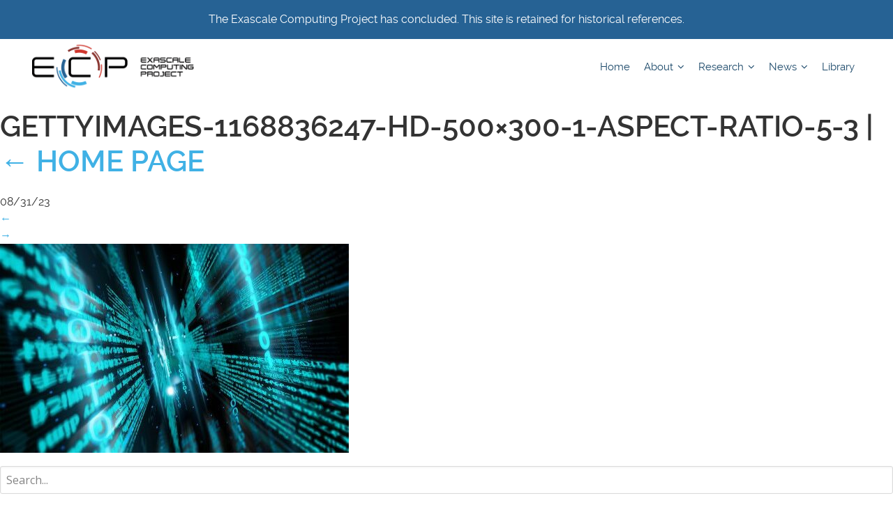

--- FILE ---
content_type: text/html; charset=UTF-8
request_url: https://www.exascaleproject.org/home-page/gettyimages-1168836247-hd-500x300-1-aspect-ratio-5-3-6/
body_size: 9353
content:
<!DOCTYPE html>

<html lang="en-US">

<head>
    <!-- Google Tag Manager -->
    <script>
        (function(w, d, s, l, i) {
            w[l] = w[l] || [];
            w[l].push({
                'gtm.start': new Date().getTime(),
                event: 'gtm.js'
            });
            var f = d.getElementsByTagName(s)[0],
                j = d.createElement(s),
                dl = l != 'dataLayer' ? '&l=' + l : '';
            j.async = true;
            j.src =
                'https://www.googletagmanager.com/gtm.js?id=' + i + dl;
            f.parentNode.insertBefore(j, f);
        })(window, document, 'script', 'dataLayer', 'GTM-WQQMVF');

    </script>
    <!-- End Google Tag Manager -->

    <meta http-equiv="X-UA-Compatible" content="IE=EDGE">
    <meta name="viewport" content="width=device-width, initial-scale=1.0">
    <meta charset="UTF-8">
    <link href="https://fonts.googleapis.com/css?family=Open+Sans:300,400,600,700,800|Orbitron:400,500,700,900&amp;subset=latin-ext" rel="stylesheet">
    <link rel="stylesheet" type="text/css" href="https://www.exascaleproject.org/wp-content/themes/exascale/style.css" />

    <meta name="theme-color" content="#ffffff">

        <script>
        (function(w,d,s,l,i){
            w[l]=w[l]||[];
            w[l].push({'gtm.start': new Date().getTime(), event:'gtm.js'});
            var f=d.getElementsByTagName(s)[0], j=d.createElement(s), dl=l!='dataLayer'?'&l='+l:'';
            j.async=true;
            j.src='https://www.googletagmanager.com/gtm.js?id='+i+dl;
            f.parentNode.insertBefore(j,f); 
        })(window, document, 'script', 'dataLayer', 'GTM-N5VHQ6M2');
    </script>
    <meta name='robots' content='index, follow, max-image-preview:large, max-snippet:-1, max-video-preview:-1' />
	<style>img:is([sizes="auto" i], [sizes^="auto," i]) { contain-intrinsic-size: 3000px 1500px }</style>
	
	<!-- This site is optimized with the Yoast SEO plugin v26.8 - https://yoast.com/product/yoast-seo-wordpress/ -->
	<title>GettyImages-1168836247-HD-500x300-1-aspect-ratio-5-3 - Exascale Computing Project</title>
	<link rel="canonical" href="https://www.exascaleproject.org/home-page/gettyimages-1168836247-hd-500x300-1-aspect-ratio-5-3-6/" />
	<meta property="og:locale" content="en_US" />
	<meta property="og:type" content="article" />
	<meta property="og:title" content="GettyImages-1168836247-HD-500x300-1-aspect-ratio-5-3 - Exascale Computing Project" />
	<meta property="og:url" content="https://www.exascaleproject.org/home-page/gettyimages-1168836247-hd-500x300-1-aspect-ratio-5-3-6/" />
	<meta property="og:site_name" content="Exascale Computing Project" />
	<meta property="article:modified_time" content="2023-08-31T13:54:12+00:00" />
	<meta property="og:image" content="https://www.exascaleproject.org/home-page/gettyimages-1168836247-hd-500x300-1-aspect-ratio-5-3-6" />
	<meta property="og:image:width" content="500" />
	<meta property="og:image:height" content="300" />
	<meta property="og:image:type" content="image/jpeg" />
	<meta name="twitter:card" content="summary_large_image" />
	<meta name="twitter:site" content="@exascaleproject" />
	<script type="application/ld+json" class="yoast-schema-graph">{"@context":"https://schema.org","@graph":[{"@type":"WebPage","@id":"https://www.exascaleproject.org/home-page/gettyimages-1168836247-hd-500x300-1-aspect-ratio-5-3-6/","url":"https://www.exascaleproject.org/home-page/gettyimages-1168836247-hd-500x300-1-aspect-ratio-5-3-6/","name":"GettyImages-1168836247-HD-500x300-1-aspect-ratio-5-3 - Exascale Computing Project","isPartOf":{"@id":"https://www.exascaleproject.org/#website"},"primaryImageOfPage":{"@id":"https://www.exascaleproject.org/home-page/gettyimages-1168836247-hd-500x300-1-aspect-ratio-5-3-6/#primaryimage"},"image":{"@id":"https://www.exascaleproject.org/home-page/gettyimages-1168836247-hd-500x300-1-aspect-ratio-5-3-6/#primaryimage"},"thumbnailUrl":"https://www.exascaleproject.org/wp-content/uploads/2023/08/GettyImages-1168836247-HD-500x300-1-aspect-ratio-5-3-2.jpg","datePublished":"2023-08-31T13:49:42+00:00","dateModified":"2023-08-31T13:54:12+00:00","breadcrumb":{"@id":"https://www.exascaleproject.org/home-page/gettyimages-1168836247-hd-500x300-1-aspect-ratio-5-3-6/#breadcrumb"},"inLanguage":"en-US","potentialAction":[{"@type":"ReadAction","target":["https://www.exascaleproject.org/home-page/gettyimages-1168836247-hd-500x300-1-aspect-ratio-5-3-6/"]}]},{"@type":"ImageObject","inLanguage":"en-US","@id":"https://www.exascaleproject.org/home-page/gettyimages-1168836247-hd-500x300-1-aspect-ratio-5-3-6/#primaryimage","url":"https://www.exascaleproject.org/wp-content/uploads/2023/08/GettyImages-1168836247-HD-500x300-1-aspect-ratio-5-3-2.jpg","contentUrl":"https://www.exascaleproject.org/wp-content/uploads/2023/08/GettyImages-1168836247-HD-500x300-1-aspect-ratio-5-3-2.jpg","width":500,"height":300},{"@type":"BreadcrumbList","@id":"https://www.exascaleproject.org/home-page/gettyimages-1168836247-hd-500x300-1-aspect-ratio-5-3-6/#breadcrumb","itemListElement":[{"@type":"ListItem","position":1,"name":"Home","item":"https://www.exascaleproject.org/"},{"@type":"ListItem","position":2,"name":"GettyImages-1168836247-HD-500&#215;300-1-aspect-ratio-5-3"}]},{"@type":"WebSite","@id":"https://www.exascaleproject.org/#website","url":"https://www.exascaleproject.org/","name":"Exascale Computing Project","description":"","publisher":{"@id":"https://www.exascaleproject.org/#organization"},"potentialAction":[{"@type":"SearchAction","target":{"@type":"EntryPoint","urlTemplate":"https://www.exascaleproject.org/?s={search_term_string}"},"query-input":{"@type":"PropertyValueSpecification","valueRequired":true,"valueName":"search_term_string"}}],"inLanguage":"en-US"},{"@type":"Organization","@id":"https://www.exascaleproject.org/#organization","name":"Exascale Computing Project","url":"https://www.exascaleproject.org/","logo":{"@type":"ImageObject","inLanguage":"en-US","@id":"https://www.exascaleproject.org/#/schema/logo/image/","url":"https://www.exascaleproject.org/wp-content/uploads/2017/03/ecp-featured-img-default.jpg","contentUrl":"https://www.exascaleproject.org/wp-content/uploads/2017/03/ecp-featured-img-default.jpg","width":224,"height":224,"caption":"Exascale Computing Project"},"image":{"@id":"https://www.exascaleproject.org/#/schema/logo/image/"},"sameAs":["https://x.com/exascaleproject"]}]}</script>
	<!-- / Yoast SEO plugin. -->


<link rel='dns-prefetch' href='//use.fontawesome.com' />
<link rel="alternate" type="application/rss+xml" title="Exascale Computing Project &raquo; Feed" href="https://www.exascaleproject.org/feed/" />
<script type="text/javascript">
/* <![CDATA[ */
window._wpemojiSettings = {"baseUrl":"https:\/\/s.w.org\/images\/core\/emoji\/16.0.1\/72x72\/","ext":".png","svgUrl":"https:\/\/s.w.org\/images\/core\/emoji\/16.0.1\/svg\/","svgExt":".svg","source":{"concatemoji":"https:\/\/www.exascaleproject.org\/wp-includes\/js\/wp-emoji-release.min.js?ver=6.8.3"}};
/*! This file is auto-generated */
!function(s,n){var o,i,e;function c(e){try{var t={supportTests:e,timestamp:(new Date).valueOf()};sessionStorage.setItem(o,JSON.stringify(t))}catch(e){}}function p(e,t,n){e.clearRect(0,0,e.canvas.width,e.canvas.height),e.fillText(t,0,0);var t=new Uint32Array(e.getImageData(0,0,e.canvas.width,e.canvas.height).data),a=(e.clearRect(0,0,e.canvas.width,e.canvas.height),e.fillText(n,0,0),new Uint32Array(e.getImageData(0,0,e.canvas.width,e.canvas.height).data));return t.every(function(e,t){return e===a[t]})}function u(e,t){e.clearRect(0,0,e.canvas.width,e.canvas.height),e.fillText(t,0,0);for(var n=e.getImageData(16,16,1,1),a=0;a<n.data.length;a++)if(0!==n.data[a])return!1;return!0}function f(e,t,n,a){switch(t){case"flag":return n(e,"\ud83c\udff3\ufe0f\u200d\u26a7\ufe0f","\ud83c\udff3\ufe0f\u200b\u26a7\ufe0f")?!1:!n(e,"\ud83c\udde8\ud83c\uddf6","\ud83c\udde8\u200b\ud83c\uddf6")&&!n(e,"\ud83c\udff4\udb40\udc67\udb40\udc62\udb40\udc65\udb40\udc6e\udb40\udc67\udb40\udc7f","\ud83c\udff4\u200b\udb40\udc67\u200b\udb40\udc62\u200b\udb40\udc65\u200b\udb40\udc6e\u200b\udb40\udc67\u200b\udb40\udc7f");case"emoji":return!a(e,"\ud83e\udedf")}return!1}function g(e,t,n,a){var r="undefined"!=typeof WorkerGlobalScope&&self instanceof WorkerGlobalScope?new OffscreenCanvas(300,150):s.createElement("canvas"),o=r.getContext("2d",{willReadFrequently:!0}),i=(o.textBaseline="top",o.font="600 32px Arial",{});return e.forEach(function(e){i[e]=t(o,e,n,a)}),i}function t(e){var t=s.createElement("script");t.src=e,t.defer=!0,s.head.appendChild(t)}"undefined"!=typeof Promise&&(o="wpEmojiSettingsSupports",i=["flag","emoji"],n.supports={everything:!0,everythingExceptFlag:!0},e=new Promise(function(e){s.addEventListener("DOMContentLoaded",e,{once:!0})}),new Promise(function(t){var n=function(){try{var e=JSON.parse(sessionStorage.getItem(o));if("object"==typeof e&&"number"==typeof e.timestamp&&(new Date).valueOf()<e.timestamp+604800&&"object"==typeof e.supportTests)return e.supportTests}catch(e){}return null}();if(!n){if("undefined"!=typeof Worker&&"undefined"!=typeof OffscreenCanvas&&"undefined"!=typeof URL&&URL.createObjectURL&&"undefined"!=typeof Blob)try{var e="postMessage("+g.toString()+"("+[JSON.stringify(i),f.toString(),p.toString(),u.toString()].join(",")+"));",a=new Blob([e],{type:"text/javascript"}),r=new Worker(URL.createObjectURL(a),{name:"wpTestEmojiSupports"});return void(r.onmessage=function(e){c(n=e.data),r.terminate(),t(n)})}catch(e){}c(n=g(i,f,p,u))}t(n)}).then(function(e){for(var t in e)n.supports[t]=e[t],n.supports.everything=n.supports.everything&&n.supports[t],"flag"!==t&&(n.supports.everythingExceptFlag=n.supports.everythingExceptFlag&&n.supports[t]);n.supports.everythingExceptFlag=n.supports.everythingExceptFlag&&!n.supports.flag,n.DOMReady=!1,n.readyCallback=function(){n.DOMReady=!0}}).then(function(){return e}).then(function(){var e;n.supports.everything||(n.readyCallback(),(e=n.source||{}).concatemoji?t(e.concatemoji):e.wpemoji&&e.twemoji&&(t(e.twemoji),t(e.wpemoji)))}))}((window,document),window._wpemojiSettings);
/* ]]> */
</script>
<link rel='stylesheet' id='magnific-style-css' href='https://www.exascaleproject.org/wp-content/themes/exascale/css/magnific-popup/magnific-popup.css?ver=6.8.3' type='text/css' media='all' />
<link rel='stylesheet' id='owl-style-css' href='https://www.exascaleproject.org/wp-content/themes/exascale/css/owl.carousel.min.css?ver=6.8.3' type='text/css' media='all' />
<link rel='stylesheet' id='fancylightbox-style-css' href='https://www.exascaleproject.org/wp-content/themes/exascale/css/jquery.fancybox.min.css?ver=6.8.3' type='text/css' media='all' />
<link rel='stylesheet' id='mega-menu-style-css' href='https://www.exascaleproject.org/wp-content/themes/exascale/css/mega-menu/mega_menu.css?ver=6.8.3' type='text/css' media='all' />
<link rel='stylesheet' id='maincss-css' href='https://www.exascaleproject.org/wp-content/themes/exascale/css/main.css?ver=1.4' type='text/css' media='all' />
<link rel='stylesheet' id='animate-css-css' href='https://www.exascaleproject.org/wp-content/themes/exascale/css/animate.css?ver=6.8.3' type='text/css' media='all' />
<link rel='stylesheet' id='lightslidercss-css' href='https://www.exascaleproject.org/wp-content/themes/exascale/css/lightslider.css?ver=6.8.3' type='text/css' media='all' />
<link rel='stylesheet' id='flexslidercss-css' href='https://www.exascaleproject.org/wp-content/themes/exascale/css/flexslider.css?ver=6.8.3' type='text/css' media='all' />
<link rel='stylesheet' id='newsletter-css-css' href='https://www.exascaleproject.org/wp-content/themes/exascale/css/newsletter.css?ver=6.8.3' type='text/css' media='all' />
<link rel='stylesheet' id='bootstrap-css-css' href='https://www.exascaleproject.org/wp-content/themes/exascale/css/bootstrap.css?ver=6.8.3' type='text/css' media='all' />
<style id='wp-emoji-styles-inline-css' type='text/css'>

	img.wp-smiley, img.emoji {
		display: inline !important;
		border: none !important;
		box-shadow: none !important;
		height: 1em !important;
		width: 1em !important;
		margin: 0 0.07em !important;
		vertical-align: -0.1em !important;
		background: none !important;
		padding: 0 !important;
	}
</style>
<style id='classic-theme-styles-inline-css' type='text/css'>
/*! This file is auto-generated */
.wp-block-button__link{color:#fff;background-color:#32373c;border-radius:9999px;box-shadow:none;text-decoration:none;padding:calc(.667em + 2px) calc(1.333em + 2px);font-size:1.125em}.wp-block-file__button{background:#32373c;color:#fff;text-decoration:none}
</style>
<style id='filebird-block-filebird-gallery-style-inline-css' type='text/css'>
ul.filebird-block-filebird-gallery{margin:auto!important;padding:0!important;width:100%}ul.filebird-block-filebird-gallery.layout-grid{display:grid;grid-gap:20px;align-items:stretch;grid-template-columns:repeat(var(--columns),1fr);justify-items:stretch}ul.filebird-block-filebird-gallery.layout-grid li img{border:1px solid #ccc;box-shadow:2px 2px 6px 0 rgba(0,0,0,.3);height:100%;max-width:100%;-o-object-fit:cover;object-fit:cover;width:100%}ul.filebird-block-filebird-gallery.layout-masonry{-moz-column-count:var(--columns);-moz-column-gap:var(--space);column-gap:var(--space);-moz-column-width:var(--min-width);columns:var(--min-width) var(--columns);display:block;overflow:auto}ul.filebird-block-filebird-gallery.layout-masonry li{margin-bottom:var(--space)}ul.filebird-block-filebird-gallery li{list-style:none}ul.filebird-block-filebird-gallery li figure{height:100%;margin:0;padding:0;position:relative;width:100%}ul.filebird-block-filebird-gallery li figure figcaption{background:linear-gradient(0deg,rgba(0,0,0,.7),rgba(0,0,0,.3) 70%,transparent);bottom:0;box-sizing:border-box;color:#fff;font-size:.8em;margin:0;max-height:100%;overflow:auto;padding:3em .77em .7em;position:absolute;text-align:center;width:100%;z-index:2}ul.filebird-block-filebird-gallery li figure figcaption a{color:inherit}

</style>
<link rel='stylesheet' id='wpcdt-public-css-css' href='https://www.exascaleproject.org/wp-content/plugins/countdown-timer-ultimate/assets/css/wpcdt-public.css?ver=2.6.9' type='text/css' media='all' />
<link rel='stylesheet' id='__EPYT__style-css' href='https://www.exascaleproject.org/wp-content/plugins/youtube-embed-plus-pro/styles/ytprefs.min.css?ver=14.2.4' type='text/css' media='all' />
<style id='__EPYT__style-inline-css' type='text/css'>

                .epyt-gallery-thumb {
                        width: 100%;
                }
                
</style>
<link rel='stylesheet' id='__disptype__-css' href='https://www.exascaleproject.org/wp-content/plugins/youtube-embed-plus-pro/scripts/lity.min.css?ver=14.2.4' type='text/css' media='all' />
<script type="text/javascript" defer src="https://www.exascaleproject.org/wp-includes/js/jquery/jquery.min.js?ver=3.7.1" id="jquery-core-js"></script>
<script type="text/javascript" defer src="https://www.exascaleproject.org/wp-includes/js/jquery/jquery-migrate.min.js?ver=3.4.1" id="jquery-migrate-js"></script>
<script type="text/javascript" defer src="https://www.exascaleproject.org/wp-content/themes/exascale/js/quotes.js?ver=1.1" id="quotesjs-js"></script>
<script type="text/javascript" defer src="https://www.exascaleproject.org/wp-content/themes/exascale/js/jquery.cycle.min.js?ver=6.8.3" id="jquery-cycle-js"></script>
<script type="text/javascript" defer src="https://www.exascaleproject.org/wp-content/themes/exascale/js/owl.carousel.js?ver=6.8.3" id="owl-carousel-js"></script>
<script type="text/javascript" defer src="https://www.exascaleproject.org/wp-content/themes/exascale/js/jquery.fancybox.min.js?ver=6.8.3" id="fancylightbox-script-js"></script>
<script type="text/javascript" defer src="https://www.exascaleproject.org/wp-content/themes/exascale/js/menu-scripts.js?ver=6.8.3" id="menu-scripts-js"></script>
<script type="text/javascript" defer src="https://www.exascaleproject.org/wp-content/plugins/youtube-embed-plus-pro/scripts/lity.min.js?ver=14.2.4" id="__dispload__-js"></script>
<script type="text/javascript" id="__ytprefs__-js-extra">
/* <![CDATA[ */
var _EPYT_ = {"ajaxurl":"https:\/\/www.exascaleproject.org\/wp-admin\/admin-ajax.php","security":"d653e9b584","gallery_scrolloffset":"20","eppathtoscripts":"https:\/\/www.exascaleproject.org\/wp-content\/plugins\/youtube-embed-plus-pro\/scripts\/","eppath":"https:\/\/www.exascaleproject.org\/wp-content\/plugins\/youtube-embed-plus-pro\/","epresponsiveselector":"[\"iframe.__youtube_prefs__\"]","epdovol":"1","version":"14.2.4","evselector":"iframe.__youtube_prefs__[src], iframe[src*=\"youtube.com\/embed\/\"], iframe[src*=\"youtube-nocookie.com\/embed\/\"]","ajax_compat":"","maxres_facade":"eager","ytapi_load":"light","pause_others":"","stopMobileBuffer":"1","facade_mode":"","not_live_on_channel":"","not_live_showtime":"180"};
/* ]]> */
</script>
<script type="text/javascript" defer src="https://www.exascaleproject.org/wp-content/plugins/youtube-embed-plus-pro/scripts/ytprefs.min.js?ver=14.2.4" id="__ytprefs__-js"></script>
<link rel="https://api.w.org/" href="https://www.exascaleproject.org/wp-json/" /><link rel="alternate" title="JSON" type="application/json" href="https://www.exascaleproject.org/wp-json/wp/v2/media/24357" /><link rel="EditURI" type="application/rsd+xml" title="RSD" href="https://www.exascaleproject.org/xmlrpc.php?rsd" />
<link rel='shortlink' href='https://www.exascaleproject.org/?p=24357' />
<link rel="alternate" title="oEmbed (JSON)" type="application/json+oembed" href="https://www.exascaleproject.org/wp-json/oembed/1.0/embed?url=https%3A%2F%2Fwww.exascaleproject.org%2Fhome-page%2Fgettyimages-1168836247-hd-500x300-1-aspect-ratio-5-3-6%2F" />
<link rel="alternate" title="oEmbed (XML)" type="text/xml+oembed" href="https://www.exascaleproject.org/wp-json/oembed/1.0/embed?url=https%3A%2F%2Fwww.exascaleproject.org%2Fhome-page%2Fgettyimages-1168836247-hd-500x300-1-aspect-ratio-5-3-6%2F&#038;format=xml" />
<meta name="site-name" content="Exascale Computing Project"><meta name="published-date" content="2023-08-31"><meta name="last-modified-date" content="2024-11-12"><meta property="og:title" content="GettyImages-1168836247-HD-500&#215;300-1-aspect-ratio-5-3"><meta property="og:description" content=""><meta property="og:url" content="https://www.exascaleproject.org/home-page/gettyimages-1168836247-hd-500x300-1-aspect-ratio-5-3-6/"><meta property="og:type" content="article"><meta name="twitter:card" content="summary_large_image"><meta name="twitter:title" content="GettyImages-1168836247-HD-500&#215;300-1-aspect-ratio-5-3"><meta name="twitter:description" content=""><script type="application/ld+json">{"@context":"https://schema.org","@type":"WebSite","name":"Exascale Computing Project","url":"https://www.exascaleproject.org"}</script><link rel="alternate" type="application/rss+xml" href="https://www.exascaleproject.org/newsletter/feed/" /><link rel="icon" href="https://www.exascaleproject.org/wp-content/uploads/2020/09/cropped-ecp-icon-32x32.png" sizes="32x32" />
<link rel="icon" href="https://www.exascaleproject.org/wp-content/uploads/2020/09/cropped-ecp-icon-192x192.png" sizes="192x192" />
<link rel="apple-touch-icon" href="https://www.exascaleproject.org/wp-content/uploads/2020/09/cropped-ecp-icon-180x180.png" />
<meta name="msapplication-TileImage" content="https://www.exascaleproject.org/wp-content/uploads/2020/09/cropped-ecp-icon-270x270.png" />
		<style type="text/css" id="wp-custom-css">
			/*
You can add your own CSS here.

Click the help icon above to learn more.
*/


.row {
	float: none;
	clear:both;
}

.col-md-1,
    .col-md-10,
    .col-md-11,
    .col-md-12,
    .col-md-2,
    .col-md-3,
    .col-md-4,
    .col-md-5,
    .col-md-6,
    .col-md-7,
    .col-md-8,
    .col-md-9 {
        float: left;
        margin: 0px;
    }

.social-links {
    display: none;
}		</style>
		</head>

<body class="attachment wp-singular attachment-template-default attachmentid-24357 attachment-jpeg wp-theme-exascale">

    <!-- Google Tag Manager (noscript) -->
    <noscript><iframe src="https://www.googletagmanager.com/ns.html?id=GTM-WQQMVF" height="0" width="0" style="display:none;visibility:hidden"></iframe></noscript>
    <!-- End Google Tag Manager (noscript) -->

    <div class="sunset-message">
        <span>The Exascale Computing Project has concluded. This site is retained for historical references.</span>
    </div>

    <div class="menu-container">
        <div class="content-wrapper">

            <div class="menu">
                <!-- menu start -->
                <nav id="menu" class="mega-menu">
                    <!-- menu list items container -->
                    <section class="menu-list-items">
                        <ul class="menu-logo">
                            <li>
                                <a href="https://www.exascaleproject.org"><img src="https://www.exascaleproject.org/wp-content/themes/exascale/images/ecp-logo.png" alt="ECP"></a>
                            </li>
                        </ul>

                        <!-- menu links -->

                        <ul id="menu-top-menu" class="menu-links"><li id="menu-item-24939" class="menu-item menu-item-type-post_type menu-item-object-page menu-item-home"><a title="Home" href="https://www.exascaleproject.org/">Home</a></li>
<li id="menu-item-4096" class="menu-item menu-item-type-post_type menu-item-object-page menu-item-has-children"><a title="About" href="javascript:void(0)">About <i class="fa fa-angle-down fa-indicator"></i></a>
<ul class=" drop-down-multilevel">
<li id="menu-item-24948" class="menu-item menu-item-type-post_type menu-item-object-page"><a title="Contact" href="https://www.exascaleproject.org/contact/">Contact</a></li>
<li id="menu-item-9759" class="menu-item menu-item-type-post_type menu-item-object-page"><a title="Overview" href="https://www.exascaleproject.org/about/">Overview</a></li>
<li id="menu-item-9730" class="menu-item menu-item-type-post_type menu-item-object-page"><a title="Leadership" href="https://www.exascaleproject.org/contact-us/">Leadership</a></li>
<li id="menu-item-9735" class="menu-item menu-item-type-post_type menu-item-object-page"><a title="Industry and Agency Council" href="https://www.exascaleproject.org/industry-and-agency-council/">Industry and Agency Council</a></li>
<li id="menu-item-21515" class="menu-item menu-item-type-post_type menu-item-object-page"><a title="Broadening Participation Initiative" href="https://www.exascaleproject.org/hpc-workforce/">Broadening Participation Initiative</a></li>
<li id="menu-item-9739" class="menu-item menu-item-type-post_type menu-item-object-page"><a title="Laboratory Partners" href="https://www.exascaleproject.org/collaborators/">Laboratory Partners</a></li>
<li id="menu-item-12365" class="menu-item menu-item-type-custom menu-item-object-custom"><a title="Fact Sheet" href="https://www.exascaleproject.org/wp-content/uploads/2024/06/ECP-Impacts-Brochure-2024v4-final-forPrint.pdf">Fact Sheet</a></li>
</ul>
</li>
<li id="menu-item-9343" class="menu-item menu-item-type-post_type menu-item-object-page menu-item-has-children"><a title="Research" href="javascript:void(0)">Research <i class="fa fa-angle-down fa-indicator"></i></a>
<ul class=" drop-down-multilevel">
<li id="menu-item-9574" class="menu-item menu-item-type-post_type menu-item-object-page"><a title="Overview" href="https://www.exascaleproject.org/research/">Overview</a></li>
<li id="menu-item-9355" class="menu-item menu-item-type-custom menu-item-object-custom"><a title="Applications" href="http://www.exascaleproject.org/research/#application">Applications</a></li>
<li id="menu-item-9357" class="menu-item menu-item-type-custom menu-item-object-custom"><a title="Software" href="http://www.exascaleproject.org/research/#software">Software</a></li>
<li id="menu-item-9361" class="menu-item menu-item-type-custom menu-item-object-custom"><a title="Hardware & Integration" href="http://www.exascaleproject.org/research/#hardware">Hardware &#038; Integration</a></li>
<li id="menu-item-14256" class="menu-item menu-item-type-post_type menu-item-object-page"><a title="Reports" href="https://www.exascaleproject.org/reports/">Reports</a></li>
</ul>
</li>
<li id="menu-item-10031" class="menu-item menu-item-type-post_type menu-item-object-page menu-item-has-children"><a title="News" href="javascript:void(0)">News <i class="fa fa-angle-down fa-indicator"></i></a>
<ul class=" drop-down-multilevel">
<li id="menu-item-24958" class="menu-item menu-item-type-post_type menu-item-object-page"><a title="News Highlights" href="https://www.exascaleproject.org/news-highlights/">News Highlights</a></li>
<li id="menu-item-24959" class="menu-item menu-item-type-custom menu-item-object-custom"><a title="News Archive" href="https://www.exascaleproject.org/news-and-content/">News Archive</a></li>
</ul>
</li>
<li id="menu-item-16362" class="menu-item menu-item-type-post_type menu-item-object-page"><a title="Library" href="https://www.exascaleproject.org/library/">Library</a></li>
</ul>
                    </section>
                </nav>
            </div>
        </div>
    </div>

    <section id="content" role="main">
<header class="header">
<h1 class="entry-title">GettyImages-1168836247-HD-500&#215;300-1-aspect-ratio-5-3 <span class="meta-sep">|</span> <a href="https://www.exascaleproject.org/" title="Return to Home Page" rev="attachment"><span class="meta-nav">&larr; </span>Home Page</a></h1> <section class="entry-meta" aria-label="Meta information">
  
        <span class="entry-date">08/31/23</span>
    
  
    
</section>
</header>
<article id="post-24357" class="post-24357 attachment type-attachment status-inherit hentry">
<header class="header">
<nav id="nav-above" class="navigation" role="navigation">
<div class="nav-previous"><a href='https://www.exascaleproject.org/home-page/ecp-bg-abstract-aspect-ratio-5-3-6/'>&larr;</a></div>
<div class="nav-next"><a href='https://www.exascaleproject.org/home-page/earth_satellite_image-aspect-ratio-5-3-2/'>&rarr;</a></div>
</nav>
</header>
<section class="entry-content">
<div class="entry-attachment">
<p class="attachment"><a href="https://www.exascaleproject.org/wp-content/uploads/2023/08/GettyImages-1168836247-HD-500x300-1-aspect-ratio-5-3-2.jpg" title="GettyImages-1168836247-HD-500&#215;300-1-aspect-ratio-5-3" rel="attachment"><img src="https://www.exascaleproject.org/wp-content/uploads/2023/08/GettyImages-1168836247-HD-500x300-1-aspect-ratio-5-3-2.jpg" width="500" height="300" class="attachment-medium" alt="" /></a></p>
</div>
<div class="entry-caption"></div>
</section>
</article>
</section>
<aside id="sidebar" role="complementary">
<div id="primary" class="widget-area">
<ul class="xoxo">
<li id="search-2" class="widget-container widget_search"><form action="/" method="get" class="search-form" id="primary-search-form">

    <input type="text" tabindex="1" name="s" aria-label="Search the ECP Website" class="search-input" id="search" value="" placeholder="Search...">

    <input type="hidden" name="filter" id="search-filter" value="">
    <input type="hidden" name="ls" id="ls" value="">

    <input type="submit" class="search-submit"  aria-label="Submit search" alt="Search" value="Search">

</form>




<!--

<form role="search" method="get" class="search-form" action="https://www.exascaleproject.org/">
	<label>
		<span class="screen-reader-text">Search for:</span>
		<input type="search" class="search-field" placeholder="Search …" value="" name="s" title="Search for:" />
	</label>
	<input type="submit" class="search-submit" value="Search" />
</form>
-->
</li>
		<li id="recent-posts-2" class="widget-container widget_recent_entries">
		<h3 class="widget-title">Recent Posts</h3>
		<ul>
											<li>
					<a href="https://www.exascaleproject.org/forward-projects-boost-u-s-leadership-in-advanced-computing-and-artificial-intelligence/">“Forward” Projects Boost U.S. Leadership in Advanced Computing  and Artificial Intelligence</a>
									</li>
											<li>
					<a href="https://www.exascaleproject.org/ecp-software-leader-mike-heroux-on-building-and-sustaining-exascale-class-codes/">ECP Software Leader Mike Heroux on Building and Sustaining Exascale-Class Codes</a>
									</li>
											<li>
					<a href="https://www.exascaleproject.org/exafel-and-copa-rapid-imaging-of-molecular-systems/">ExaFEL and CoPA: Rapid Imaging of Molecular Systems</a>
									</li>
											<li>
					<a href="https://www.exascaleproject.org/exaalt-and-kokkos-making-exascale-simulations-of-material-behavior-a-snap/">EXAALT and Kokkos: Making Exascale Simulations of Material Behavior a “SNAP”</a>
									</li>
											<li>
					<a href="https://www.exascaleproject.org/exascale-computing-project-software-helps-launch-a-new-era-for-nasa/">Exascale Computing Project Software Helps Launch a New Era for NASA   </a>
									</li>
					</ul>

		</li><li id="archives-2" class="widget-container widget_archive"><h3 class="widget-title">Archives</h3>
			<ul>
					<li><a href='https://www.exascaleproject.org/2024/11/'>November 2024</a></li>
	<li><a href='https://www.exascaleproject.org/2024/08/'>August 2024</a></li>
	<li><a href='https://www.exascaleproject.org/2024/05/'>May 2024</a></li>
	<li><a href='https://www.exascaleproject.org/2024/03/'>March 2024</a></li>
	<li><a href='https://www.exascaleproject.org/2024/02/'>February 2024</a></li>
	<li><a href='https://www.exascaleproject.org/2024/01/'>January 2024</a></li>
	<li><a href='https://www.exascaleproject.org/2023/12/'>December 2023</a></li>
	<li><a href='https://www.exascaleproject.org/2023/11/'>November 2023</a></li>
	<li><a href='https://www.exascaleproject.org/2023/09/'>September 2023</a></li>
	<li><a href='https://www.exascaleproject.org/2023/08/'>August 2023</a></li>
	<li><a href='https://www.exascaleproject.org/2023/07/'>July 2023</a></li>
	<li><a href='https://www.exascaleproject.org/2023/06/'>June 2023</a></li>
	<li><a href='https://www.exascaleproject.org/2023/05/'>May 2023</a></li>
	<li><a href='https://www.exascaleproject.org/2023/04/'>April 2023</a></li>
	<li><a href='https://www.exascaleproject.org/2023/02/'>February 2023</a></li>
	<li><a href='https://www.exascaleproject.org/2023/01/'>January 2023</a></li>
	<li><a href='https://www.exascaleproject.org/2022/12/'>December 2022</a></li>
	<li><a href='https://www.exascaleproject.org/2022/11/'>November 2022</a></li>
	<li><a href='https://www.exascaleproject.org/2022/10/'>October 2022</a></li>
	<li><a href='https://www.exascaleproject.org/2022/09/'>September 2022</a></li>
	<li><a href='https://www.exascaleproject.org/2022/08/'>August 2022</a></li>
	<li><a href='https://www.exascaleproject.org/2022/07/'>July 2022</a></li>
	<li><a href='https://www.exascaleproject.org/2022/06/'>June 2022</a></li>
	<li><a href='https://www.exascaleproject.org/2022/05/'>May 2022</a></li>
	<li><a href='https://www.exascaleproject.org/2022/04/'>April 2022</a></li>
	<li><a href='https://www.exascaleproject.org/2022/03/'>March 2022</a></li>
	<li><a href='https://www.exascaleproject.org/2022/02/'>February 2022</a></li>
	<li><a href='https://www.exascaleproject.org/2022/01/'>January 2022</a></li>
	<li><a href='https://www.exascaleproject.org/2021/12/'>December 2021</a></li>
	<li><a href='https://www.exascaleproject.org/2021/11/'>November 2021</a></li>
	<li><a href='https://www.exascaleproject.org/2021/10/'>October 2021</a></li>
	<li><a href='https://www.exascaleproject.org/2021/09/'>September 2021</a></li>
	<li><a href='https://www.exascaleproject.org/2021/07/'>July 2021</a></li>
	<li><a href='https://www.exascaleproject.org/2021/06/'>June 2021</a></li>
	<li><a href='https://www.exascaleproject.org/2021/05/'>May 2021</a></li>
	<li><a href='https://www.exascaleproject.org/2021/04/'>April 2021</a></li>
	<li><a href='https://www.exascaleproject.org/2021/03/'>March 2021</a></li>
	<li><a href='https://www.exascaleproject.org/2021/02/'>February 2021</a></li>
	<li><a href='https://www.exascaleproject.org/2021/01/'>January 2021</a></li>
	<li><a href='https://www.exascaleproject.org/2020/12/'>December 2020</a></li>
	<li><a href='https://www.exascaleproject.org/2020/11/'>November 2020</a></li>
	<li><a href='https://www.exascaleproject.org/2020/10/'>October 2020</a></li>
	<li><a href='https://www.exascaleproject.org/2020/09/'>September 2020</a></li>
	<li><a href='https://www.exascaleproject.org/2020/08/'>August 2020</a></li>
	<li><a href='https://www.exascaleproject.org/2020/07/'>July 2020</a></li>
	<li><a href='https://www.exascaleproject.org/2020/06/'>June 2020</a></li>
	<li><a href='https://www.exascaleproject.org/2020/05/'>May 2020</a></li>
	<li><a href='https://www.exascaleproject.org/2020/04/'>April 2020</a></li>
	<li><a href='https://www.exascaleproject.org/2020/03/'>March 2020</a></li>
	<li><a href='https://www.exascaleproject.org/2020/02/'>February 2020</a></li>
	<li><a href='https://www.exascaleproject.org/2020/01/'>January 2020</a></li>
	<li><a href='https://www.exascaleproject.org/2019/12/'>December 2019</a></li>
	<li><a href='https://www.exascaleproject.org/2019/11/'>November 2019</a></li>
	<li><a href='https://www.exascaleproject.org/2019/10/'>October 2019</a></li>
	<li><a href='https://www.exascaleproject.org/2019/09/'>September 2019</a></li>
	<li><a href='https://www.exascaleproject.org/2019/08/'>August 2019</a></li>
	<li><a href='https://www.exascaleproject.org/2019/07/'>July 2019</a></li>
	<li><a href='https://www.exascaleproject.org/2019/06/'>June 2019</a></li>
	<li><a href='https://www.exascaleproject.org/2019/05/'>May 2019</a></li>
	<li><a href='https://www.exascaleproject.org/2019/04/'>April 2019</a></li>
	<li><a href='https://www.exascaleproject.org/2019/03/'>March 2019</a></li>
	<li><a href='https://www.exascaleproject.org/2019/02/'>February 2019</a></li>
	<li><a href='https://www.exascaleproject.org/2019/01/'>January 2019</a></li>
	<li><a href='https://www.exascaleproject.org/2018/12/'>December 2018</a></li>
	<li><a href='https://www.exascaleproject.org/2018/11/'>November 2018</a></li>
	<li><a href='https://www.exascaleproject.org/2018/10/'>October 2018</a></li>
	<li><a href='https://www.exascaleproject.org/2018/09/'>September 2018</a></li>
	<li><a href='https://www.exascaleproject.org/2018/08/'>August 2018</a></li>
	<li><a href='https://www.exascaleproject.org/2018/07/'>July 2018</a></li>
	<li><a href='https://www.exascaleproject.org/2018/06/'>June 2018</a></li>
	<li><a href='https://www.exascaleproject.org/2018/05/'>May 2018</a></li>
	<li><a href='https://www.exascaleproject.org/2018/04/'>April 2018</a></li>
	<li><a href='https://www.exascaleproject.org/2018/03/'>March 2018</a></li>
	<li><a href='https://www.exascaleproject.org/2018/02/'>February 2018</a></li>
	<li><a href='https://www.exascaleproject.org/2018/01/'>January 2018</a></li>
	<li><a href='https://www.exascaleproject.org/2017/12/'>December 2017</a></li>
	<li><a href='https://www.exascaleproject.org/2017/11/'>November 2017</a></li>
	<li><a href='https://www.exascaleproject.org/2017/10/'>October 2017</a></li>
	<li><a href='https://www.exascaleproject.org/2017/09/'>September 2017</a></li>
	<li><a href='https://www.exascaleproject.org/2017/08/'>August 2017</a></li>
	<li><a href='https://www.exascaleproject.org/2017/07/'>July 2017</a></li>
	<li><a href='https://www.exascaleproject.org/2017/06/'>June 2017</a></li>
	<li><a href='https://www.exascaleproject.org/2017/05/'>May 2017</a></li>
	<li><a href='https://www.exascaleproject.org/2017/04/'>April 2017</a></li>
	<li><a href='https://www.exascaleproject.org/2017/03/'>March 2017</a></li>
	<li><a href='https://www.exascaleproject.org/2017/02/'>February 2017</a></li>
	<li><a href='https://www.exascaleproject.org/2017/01/'>January 2017</a></li>
	<li><a href='https://www.exascaleproject.org/2016/12/'>December 2016</a></li>
	<li><a href='https://www.exascaleproject.org/2016/11/'>November 2016</a></li>
	<li><a href='https://www.exascaleproject.org/2016/10/'>October 2016</a></li>
	<li><a href='https://www.exascaleproject.org/2016/09/'>September 2016</a></li>
	<li><a href='https://www.exascaleproject.org/2016/08/'>August 2016</a></li>
	<li><a href='https://www.exascaleproject.org/2016/06/'>June 2016</a></li>
			</ul>

			</li><li id="categories-2" class="widget-container widget_categories"><h3 class="widget-title">Categories</h3>
			<ul>
					<li class="cat-item cat-item-408"><a href="https://www.exascaleproject.org/category/program-offices-other-agencies/nih/">National Institutes of Health (NIH)</a>
</li>
	<li class="cat-item cat-item-397"><a href="https://www.exascaleproject.org/category/office-of-science/ber/">Biological and Environmental Research (BER)</a>
</li>
	<li class="cat-item cat-item-398"><a href="https://www.exascaleproject.org/category/office-of-science/fes/">Fusion Energy Sciences (FES)</a>
</li>
	<li class="cat-item cat-item-399"><a href="https://www.exascaleproject.org/category/office-of-science/">Program Offices &#8211; DOE Office of Science</a>
</li>
	<li class="cat-item cat-item-400"><a href="https://www.exascaleproject.org/category/office-of-science/hep/">High Energy Physics (HEP)</a>
</li>
	<li class="cat-item cat-item-401"><a href="https://www.exascaleproject.org/category/office-of-science/np/">NP</a>
</li>
	<li class="cat-item cat-item-402"><a href="https://www.exascaleproject.org/category/office-of-science/ascr/">ASCR</a>
</li>
	<li class="cat-item cat-item-404"><a href="https://www.exascaleproject.org/category/program-offices/fe/">Fossil Energy</a>
</li>
	<li class="cat-item cat-item-406"><a href="https://www.exascaleproject.org/category/program-offices/nuclear-energy/">Office of Nuclear Energy (NE)</a>
</li>
	<li class="cat-item cat-item-407"><a href="https://www.exascaleproject.org/category/program-offices/eere/">Office of Energy Efficiency &amp; Renewable Energy (EERE)</a>
</li>
	<li class="cat-item cat-item-396"><a href="https://www.exascaleproject.org/category/office-of-science/basic-energy-sciences-bes/">Basic Energy Sciences (BES)</a>
</li>
	<li class="cat-item cat-item-409"><a href="https://www.exascaleproject.org/category/program-offices-other-agencies/nnsa/">NNSA</a>
</li>
	<li class="cat-item cat-item-411"><a href="https://www.exascaleproject.org/category/program-offices-other-agencies/nasa/">NASA</a>
</li>
	<li class="cat-item cat-item-414"><a href="https://www.exascaleproject.org/category/video/">Video</a>
</li>
	<li class="cat-item cat-item-473"><a href="https://www.exascaleproject.org/category/remote-training/">Remote Training</a>
</li>
	<li class="cat-item cat-item-475"><a href="https://www.exascaleproject.org/category/audio/">Audio</a>
</li>
	<li class="cat-item cat-item-481"><a href="https://www.exascaleproject.org/category/training/">Training</a>
</li>
	<li class="cat-item cat-item-489"><a href="https://www.exascaleproject.org/category/workforce-development-series/">Workforce Development Series</a>
</li>
	<li class="cat-item cat-item-491"><a href="https://www.exascaleproject.org/category/application-development-article/">Application Development Article</a>
</li>
	<li class="cat-item cat-item-394"><a href="https://www.exascaleproject.org/category/program-offices/">Program Offices &#8211; DOE</a>
</li>
	<li class="cat-item cat-item-327"><a href="https://www.exascaleproject.org/category/project-highlights/">Project Highlights</a>
</li>
	<li class="cat-item cat-item-326"><a href="https://www.exascaleproject.org/category/podcast/">Podcast</a>
</li>
	<li class="cat-item cat-item-250"><a href="https://www.exascaleproject.org/category/transcript/">Transcript</a>
</li>
	<li class="cat-item cat-item-1"><a href="https://www.exascaleproject.org/category/uncategorized/">Uncategorized</a>
</li>
	<li class="cat-item cat-item-79"><a href="https://www.exascaleproject.org/category/focus-area/application-development/">Application Development</a>
</li>
	<li class="cat-item cat-item-23"><a href="https://www.exascaleproject.org/category/news/">Announcements</a>
</li>
	<li class="cat-item cat-item-77"><a href="https://www.exascaleproject.org/category/focus-area/software/">Software Technology</a>
</li>
	<li class="cat-item cat-item-78"><a href="https://www.exascaleproject.org/category/focus-area/hardware/">Hardware Technology</a>
</li>
	<li class="cat-item cat-item-35"><a href="https://www.exascaleproject.org/category/focus-area/">Focus Area</a>
</li>
	<li class="cat-item cat-item-80"><a href="https://www.exascaleproject.org/category/focus-area/exascale-systems/">Exascale Systems</a>
</li>
	<li class="cat-item cat-item-36"><a href="https://www.exascaleproject.org/category/labs/">Labs</a>
</li>
	<li class="cat-item cat-item-74"><a href="https://www.exascaleproject.org/category/presentations/">Presentations</a>
</li>
	<li class="cat-item cat-item-81"><a href="https://www.exascaleproject.org/category/event/">Event</a>
</li>
	<li class="cat-item cat-item-83"><a href="https://www.exascaleproject.org/category/documentation/">Documentation</a>
</li>
	<li class="cat-item cat-item-107"><a href="https://www.exascaleproject.org/category/in-the-news/">In The News</a>
</li>
	<li class="cat-item cat-item-110"><a href="https://www.exascaleproject.org/category/article/">Article</a>
</li>
	<li class="cat-item cat-item-126"><a href="https://www.exascaleproject.org/category/industry-and-agency-council/">Industry and Agency Council</a>
</li>
			</ul>

			</li><li id="meta-2" class="widget-container widget_meta"><h3 class="widget-title">Meta</h3>
		<ul>
						<li><a rel="nofollow" href="https://www.exascaleproject.org/wp-login.php">Log in</a></li>
			<li><a href="https://www.exascaleproject.org/feed/">Entries feed</a></li>
			<li><a href="https://www.exascaleproject.org/comments/feed/">Comments feed</a></li>

			<li><a href="https://wordpress.org/">WordPress.org</a></li>
		</ul>

		</li></ul>
</div>
</aside>
<footer class="main-footer" role="contentinfo">
    <div class="content-wrapper">

        <div class="footer-layout">
           <p>The Exascale Computing Project (ECP) operated between 2016 and 2024 and was responsible for delivering a capable exascale computing ecosystem, including software, applications, and hardware technology, to support the Nation’s exascale computing imperative. The ECP was a joint project (17-SC-20-SC) of the U.S. Department of Energy’s Office of Science and National Nuclear Security Administration.</p>
<!--
            <div class="logo">
                <a href="https://www.exascaleproject.org"><img src="https://www.exascaleproject.org/wp-content/themes/exascale/images/ecp-logo-small.png" alt="Exascale Computing Project logo small"></a>
            </div>

            <div class="footer-content">
                <nav class="footer-main-nav">
                                    </nav>
            </div>
-->
           
        </div>
    </div>
</footer>

<div class="sponsors">
    <div class="wrapper">
        <a href="https://nnsa.energy.gov"  target="_blank"><img alt="National Nuclear Security Administration logo" src="https://www.exascaleproject.org/wp-content/themes/exascale/images/nisa-logo.png"></a>
        <a href="https://www.exascaleproject.org"><img src="https://www.exascaleproject.org/wp-content/themes/exascale/images/ecp-logo-black.png" alt="Exascale Computing Project logo small"></a>
        <a href="http://science.energy.gov"  target="_blank"><img alt="U.S. Department of Energy Office of Science logo" src="https://www.exascaleproject.org/wp-content/themes/exascale/images/doe-logo.png"></a>
    </div>
</div>

<!--
<footer class="aux-nav">
    <div class="wrapper">
                <a href="http://twitter.com/exascaleproject" target="_blank" title="Follow us on Twitter"><i class="fa fa-twitter" aria-hidden="true"></i></a>
    </div>
</footer>
-->


<script type="speculationrules">
{"prefetch":[{"source":"document","where":{"and":[{"href_matches":"\/*"},{"not":{"href_matches":["\/wp-*.php","\/wp-admin\/*","\/wp-content\/uploads\/*","\/wp-content\/*","\/wp-content\/plugins\/*","\/wp-content\/themes\/exascale\/*","\/*\\?(.+)"]}},{"not":{"selector_matches":"a[rel~=\"nofollow\"]"}},{"not":{"selector_matches":".no-prefetch, .no-prefetch a"}}]},"eagerness":"conservative"}]}
</script>
<script type="text/javascript" defer src="https://www.exascaleproject.org/wp-content/themes/exascale/js/jquery.flexslider.js?ver=1" id="flexslider-js"></script>
<script type="text/javascript" defer src="https://www.exascaleproject.org/wp-content/themes/exascale/js/magnific-popup/jquery.magnific-popup.min.js?ver=1" id="magnific-js-js"></script>
<script type="text/javascript" defer src="https://www.exascaleproject.org/wp-content/themes/exascale/js/popup.js?ver=1" id="popup-js-js"></script>
<script type="text/javascript" defer src="https://www.exascaleproject.org/wp-content/themes/exascale/js/mega-menu/mega_menu.js?ver=1" id="mega-menu-js-js"></script>
<script type="text/javascript" defer src="https://use.fontawesome.com/6663fc651d.js?ver=1" id="fontawesome-js"></script>
<script type="text/javascript" defer src="https://www.exascaleproject.org/wp-content/themes/exascale/js/scripts.js?ver=1" id="scripts-js"></script>
<script type="text/javascript" defer src="https://www.exascaleproject.org/wp-content/themes/exascale/js/lightslider.js?ver=1" id="lightslider-js"></script>
<script type="text/javascript" defer src="https://www.exascaleproject.org/wp-content/themes/exascale/js/plugins.js?ver=1" id="jsplugins-js"></script>
<script type="text/javascript" id="mainjs-js-extra">
/* <![CDATA[ */
var ajaxpagination = {"ajaxurl":"https:\/\/www.exascaleproject.org\/wp-admin\/admin-ajax.php"};
/* ]]> */
</script>
<script type="text/javascript" defer src="https://www.exascaleproject.org/wp-content/themes/exascale/js/main.js?ver=1" id="mainjs-js"></script>
<script type="text/javascript" defer src="https://www.exascaleproject.org/wp-content/plugins/youtube-embed-plus-pro/scripts/fitvids.min.js?ver=14.2.4" id="__ytprefsfitvids__-js"></script>

</body>

</html>


--- FILE ---
content_type: text/css
request_url: https://www.exascaleproject.org/wp-content/themes/exascale/style.css
body_size: -193
content:
/*
Theme Name: Exascale Computing
Theme URI: http://www.cmdagency.com
Author: JWilson @ CMD
Version: 1.1
License: GNU General Public License
License URI: https://www.gnu.org/licenses/gpl.html
*/


--- FILE ---
content_type: text/css
request_url: https://www.exascaleproject.org/wp-content/themes/exascale/css/main.css?ver=1.4
body_size: 32892
content:
/*
@font-face {
    font-family: 'Raleway-Italic';
    font-style: italic;
    font-weight: 400;
    font-display: swap;
    src: local('Raleway Italic'), local('Raleway-Italic'), url(https://fonts.gstatic.com/s/Raleway/v14/1Ptsg8zYS_SKggPNyCg4TYFqL_KWxQ.woff2) format('woff2');
    unicode-range: U+0000-00FF, U+0131, U+0152-0153, U+02BB-02BC, U+02C6, U+02DA, U+02DC, U+2000-206F, U+2074, U+20AC, U+2122, U+2191, U+2193, U+2212, U+2215, U+FEFF, U+FFFD;
}

*/

@font-face {
    font-family: 'conthraxsemibold';
    src: url('../fonts/conthrax-sb-webfont.woff2') format('woff2'),
        url('../fonts/conthrax-sb-webfont.woff') format('woff');
    font-weight: normal;
    font-style: normal;
}

@font-face {
    font-family: 'Anton';
    font-style: normal;
    font-weight: 400;
    font-display: swap;
    src: local('Anton Regular'), local('Anton-Regular'), url(https://fonts.gstatic.com/s/anton/v12/1Ptgg87LROyAm3Kz-C8CSKlv.woff2) format('woff2');
    unicode-range: U+0000-00FF, U+0131, U+0152-0153, U+02BB-02BC, U+02C6, U+02DA, U+02DC, U+2000-206F, U+2074, U+20AC, U+2122, U+2191, U+2193, U+2212, U+2215, U+FEFF, U+FFFD;
}

@font-face {
    font-family: 'Raleway';
    src: url('../fonts/raleway-regular-webfont.eot');
    src: url('../fonts/raleway-regular-webfont.eot?#iefix') format('embedded-opentype'), url('../fonts/raleway-regular-webfont.woff') format('woff'), url('../fonts/raleway-regular-webfont.ttf') format('truetype'), url('../fonts/raleway-regular-webfont.svg#webfont') format('svg');
}

@font-face {
    font-family: 'Raleway-SemiBold';
    font-weight: 600;
    src: url('../fonts/raleway-semibold-webfont.eot');
    src: url('../fonts/raleway-semibold-webfont.eot?#iefix') format('embedded-opentype'), url('../fonts/raleway-semibold-webfont.woff') format('woff'), url('../fonts/raleway-semibold-webfont.ttf') format('truetype'), url('../fonts/raleway-semibold-webfont.svg#webfont') format('svg');
}

@font-face {
    font-family: 'Raleway-Italic';
    font-style: italic;
    src: url('../fonts/raleway-italic-webfont.eot');
    src: url('../fonts/raleway-italic-webfont.eot?#iefix') format('embedded-opentype'), url('../fonts/raleway-italic-webfont.woff') format('woff'), url('../fonts/raleway-italic-webfont.ttf') format('truetype'), url('../fonts/raleway-italic-webfont.svg#webfont') format('svg');
}

@font-face {
    font-family: 'Raleway-Semibold-Italic';
    font-style: italic;
    font-weight: 600;
    src: url('../fonts/raleway-semibolditalic-webfont.eot');
    src: url('../fonts/raleway-semibolditalic-webfont.eot?#iefix') format('embedded-opentype'), url('../fonts/raleway-semibolditalic-webfont.woff') format('woff'), url('../fonts/raleway-semibolditalic-webfont.ttf') format('truetype'), url('../fonts/raleway-semibolditalic-webfont.svg#webfont') format('svg');
}

/*@import url('https://fonts.googleapis.com/css2?family=Raleway:ital,wght@0,200;0,300;0,400;0,500;0,600;0,700;0,800;1,200;1,300;1,400;1,500;1,600;1,700;1,800&display=swap');*/
body {
    -webkit-animation-delay: 0.1s;
    -webkit-animation-name: fontfix;
    -webkit-animation-duration: 0.1s;
    -webkit-animation-iteration-count: 1;
    -webkit-animation-timing-function: linear;
}

@-webkit-keyframes fontfix {
    from {
        opacity: 1;
    }

    to {
        opacity: 1;
    }
}

button,
[type='button'],
[type='reset'],
[type='submit'] {
    appearance: none;
    background-color: #40b1e5;
    border: 0;
    color: #fff;
    cursor: pointer;
    display: inline-block;
    font-family: 'Raleway', sans-serif;
    font-size: 16px;
    font-style: normal;
    -webkit-font-smoothing: antialiased;
    font-weight: 600;
    line-height: 1;
    padding: 0.75em 1.5em;
    text-align: center;
    text-decoration: none;
    transition: background-color 150ms ease;
    user-select: none;
    vertical-align: middle;
    white-space: nowrap;
}

button:hover,
button:focus,
[type='button']:hover,
[type='button']:focus,
[type='reset']:hover,
[type='reset']:focus,
[type='submit']:hover,
[type='submit']:focus {
    background-color: #338eb7;
    color: #fff;
}

button:disabled,
[type='button']:disabled,
[type='reset']:disabled,
[type='submit']:disabled {
    cursor: not-allowed;
    opacity: 0.5;
}

button:disabled:hover,
[type='button']:disabled:hover,
[type='reset']:disabled:hover,
[type='submit']:disabled:hover {
    background-color: #40b1e5;
}

button.mfp-close,
button.mfp-arrow {
    border-radius: 0px;
}

.top-nav ul li a {
    text-transform: uppercase;
}

fieldset {
    background-color: transparent;
    border: 0;
    margin: 0;
    padding: 0;
}

legend {
    font-weight: 600;
    margin-bottom: 0.375em;
    padding: 0;
}

label {
    display: block;
    font-weight: 600;
    margin-bottom: 0.375em;
}

input,
select,
textarea {
    display: block;
    font-family: "Open Sans", sans-serif;
    font-size: 16px;
}

.validation_message {
    color: #266294;
}

.form-column input[type=submit] {
    border: 2px #fff solid;
    font-size: em(20);
    font-family: 'Raleway', sans-serif;
    text-transform: uppercase;
    padding: 6px 6px 2px 6px;
    line-height: 1;
    letter-spacing: 0.06em;
    margin-top: 1.5em;
}

.gfield_error input,
.gfield_error textarea {
    border: 1px #cf362d solid;
    margin-bottom: 0;
}

.gfield_error .validation_message {
    margin-bottom: 0.75em;
}

[type='color'],
[type='date'],
[type='datetime'],
[type='datetime-local'],
[type='email'],
[type='month'],
[type='number'],
[type='password'],
[type='search'],
[type='tel'],
[type='text'],
[type='time'],
[type='url'],
[type='week'],
input:not([type]),
textarea {
    appearance: none;
    background-color: #fff;
    border: 1px solid #dadada;
    border-radius: 3px;
    box-shadow: inset 0 1px 3px rgba(0, 0, 0, 0.06);
    box-sizing: border-box;
    margin-bottom: 0.75em;
    padding: 0.5em;
    transition: border-color 150ms ease;
    width: 100%;
}

[type='color']:hover,
[type='date']:hover,
[type='datetime']:hover,
[type='datetime-local']:hover,
[type='email']:hover,
[type='month']:hover,
[type='number']:hover,
[type='password']:hover,
[type='search']:hover,
[type='tel']:hover,
[type='text']:hover,
[type='time']:hover,
[type='url']:hover,
[type='week']:hover,
input:not([type]):hover,
textarea:hover {
    border-color: #c4c4c4;
}

[type='color']:focus,
[type='date']:focus,
[type='datetime']:focus,
[type='datetime-local']:focus,
[type='email']:focus,
[type='month']:focus,
[type='number']:focus,
[type='password']:focus,
[type='search']:focus,
[type='tel']:focus,
[type='text']:focus,
[type='time']:focus,
[type='url']:focus,
[type='week']:focus,
input:not([type]):focus,
textarea:focus {
    border-color: #40b1e5;
    box-shadow: inset 0 1px 3px rgba(0, 0, 0, 0.06), 0 0 5px rgba(42, 168, 226, 0.7);
    outline: none;
}

[type='color']:disabled,
[type='date']:disabled,
[type='datetime']:disabled,
[type='datetime-local']:disabled,
[type='email']:disabled,
[type='month']:disabled,
[type='number']:disabled,
[type='password']:disabled,
[type='search']:disabled,
[type='tel']:disabled,
[type='text']:disabled,
[type='time']:disabled,
[type='url']:disabled,
[type='week']:disabled,
input:not([type]):disabled,
textarea:disabled {
    background-color: #f2f2f2;
    cursor: not-allowed;
}

[type='color']:disabled:hover,
[type='date']:disabled:hover,
[type='datetime']:disabled:hover,
[type='datetime-local']:disabled:hover,
[type='email']:disabled:hover,
[type='month']:disabled:hover,
[type='number']:disabled:hover,
[type='password']:disabled:hover,
[type='search']:disabled:hover,
[type='tel']:disabled:hover,
[type='text']:disabled:hover,
[type='time']:disabled:hover,
[type='url']:disabled:hover,
[type='week']:disabled:hover,
input:not([type]):disabled:hover,
textarea:disabled:hover {
    border: 1px solid #f5f5f5;
}

[type='color']::placeholder,
[type='date']::placeholder,
[type='datetime']::placeholder,
[type='datetime-local']::placeholder,
[type='email']::placeholder,
[type='month']::placeholder,
[type='number']::placeholder,
[type='password']::placeholder,
[type='search']::placeholder,
[type='tel']::placeholder,
[type='text']::placeholder,
[type='time']::placeholder,
[type='url']::placeholder,
[type='week']::placeholder,
input:not([type])::placeholder,
textarea::placeholder {
    color: #858585;
}

textarea {
    resize: vertical;
}

[type="checkbox"],
[type="radio"] {
    display: inline;
    margin-right: 0.375em;
}

[type="file"] {
    margin-bottom: 0.75em;
    width: 100%;
}

select {
    margin-bottom: 0.75em;
    width: 100%;
}

#gallery-1 .gallery-item {
    padding: 0.5rem;
}

/*
.footable_parent p {
    font-family: 'Cairo', sans-serif;
}
*/

/* hide gravity form validation field */

body .gform_body .gform_validation_container {
    display: none;
}

.gform_wrapper input[type='text'],
.gform_wrapper textarea {
    background-color: #ececec;
}

.gform_wrapper .screen-reader-text {
    font-style: italic;
    font-size: 0.8em;
}

.gform_wrapper .ginput_container_fileupload {
    margin-bottom: 20px;
}

html {
    box-sizing: border-box;
    scroll-behavior: smooth;
}

*,
*::before,
*::after {
    box-sizing: inherit;
}

html,
body {
    height: 100%;
}

.full-width-content {
    padding: 30px 0;
}

.full-width-content ul,
.insert-padding ul {
    list-style-type: disc;
    margin: 0 0 0 20px;
}

img,
picture {
    height: auto;
}

ul,
ol {
    list-style-type: none;
    margin: 0;
    padding: 0;
}

section ol {
    list-style: decimal;
    padding-left: 20px;
    margin-bottom: 15px
}

.two-col-text ul,
.text-block ul,
.bucket ul,
.full-width-content ul {
    text-align: left;
    list-style-type: disc;
    margin: 0 0 15px 20px;
}

.gform_body ul {
    list-style-type: none;
}

dl {
    margin: 0;
}

dt {
    font-weight: 600;
    margin: 0;
}

dd {
    margin: 0;
}

figure {
    margin: 0;
}

img,
picture {
    margin: 0;
    max-width: 100%;
}

table {
    border-collapse: collapse;
    margin: 0.75em 0;
    table-layout: fixed;
    width: 100%;
}

th {
    border-bottom: 1px solid #b8b8b8;
    font-weight: 600;
    padding: 0.75em 0;
    text-align: left;
}

td {
    border-bottom: 1px solid #f5f5f5;
    padding: 0.75em 0;
}

tr,
td,
th {
    vertical-align: middle;
}

body {
    color: #333;
    /*    font-family: "Open Sans", sans-serif;*/
    font-family: 'Raleway', sans-serif;
    font-size: 16px;
    line-height: 1.5;
}

/* line 14, ../scss/base/_typography.scss */

h1,
h2,
h3,
h4,
h5,
h6 {
    /*    font-family: 'Droid Sans', 'Trebuchet MS', serif;*/
    font-family: 'Raleway-SemiBold', sans-serif;
    font-weight: 600;
    font-size: 1.25em;
    line-height: 1.2;
    margin: 0.5em 0 0.5em;
    /*    letter-spacing: 0.06em;*/
    overflow-wrap: normal;
    hyphens: none;
}

h1 strong,
h2 strong,
h3 strong,
h4 strong,
h5 strong,
h6 strong {
    font-weight: normal;
}

h1 {
    font-size: 42px;
    text-transform: uppercase;
}

h2 {
    font-size: 32px;
    letter-spacing: normal !important;
}

h3 {
    font-size: 20px;
    font-weight: normal;
    /*
    font-weight: 500;
    font-family: "Open Sans", sans-serif;
    letter-spacing: normal !important;
*/
}

/* line 54, ../scss/base/_typography.scss */

h4 {
    font-size: 16px;
    font-weight: 500;
    font-family: "Open Sans", sans-serif;
    letter-spacing: normal !important;
}

h5 {
    font-size: 16px;
}

h6 {
    font-size: 16px;
    letter-spacing: normal !important;
}

strong {
    font-family: 'Raleway-SemiBold', sans-serif;
}

.mar-btm {
    margin-bottom: 15px;
}

.hero-news-grid-section {
    padding: 40px 0;
}

.hero-news-column {
    flex-direction: column;
}

.hero-news-grid {
    display: grid;
    grid-template-columns: repeat(3, 1fr);
    grid-template-rows: 310px 1fr;
    grid-column-gap: 10px;
    grid-row-gap: 10px;
    position: relative;
    margin: 0 auto;
}

.hero-news-cat {
    position: absolute;
    top: 0;
    z-index: 1;
    left: 0;
    color: #fff;
    padding: 4px 10px;
    font-weight: bold;
    text-transform: capitalize;
}

.hero-news-item {
    background: #333;
    display: flex;
}

.hero-news-image {
    position: relative;
}

/*
.hero-news-image:hover + .hero-news-text h3 {
    background: #fff;
}
*/
.hero-news-text h3 {
    text-transform: uppercase;
}

.hero-news-text h3,
.hero-news-text p {
    padding: 0 1rem;
    color: #fff;
    transition: all 0.3s ease-in-out;
}

.hero-news-text a:hover h3 {
    /*    background: #fff;*/
    color: #bde8fc;
}

.hero-news-item .hero-news-image {
    width: 50%;
    overflow: hidden;
    position: relative;
}

.hero-news-image::before {
    opacity: 0;
    position: absolute;
    top: 0;
    left: 0;
    content: '';
    height: 100%;
    width: 100%;
    background: #266294;
    transition: all 0.3s ease-in-out;
}

.hero-news-image:hover::before {
    opacity: 0.5;
}

.hero-news-item .hero-news-image {
    width: 100%;
    height: 100%;
    overflow: hidden;
}

.hero-news-item.hero-news-column .hero-news-image {
    width: 100%;
    height: 100%;
    min-height: 11rem;
}

.hero-news-news {
    background: #CF362D;
}

.hero-news-feature {
    background: #266294;
}

.hero-news-summary {
    background: #1b871b;
}

.hero-news-highlight {
    background: #6B0196;
}

.hero-news-know {
    background: #40b1e5;
}

.hero-news-text {
    color: #fff;
    /*    padding: 15px 20px;*/
}

.hero-news-grid-fig-1 .hero-news-text,
.hero-news-grid-fig-1 a {
    width: 50%;
}

.hero-news-grid-fig-1 .hero-news-text h3 {
    font-size: 2rem;
}

.hero-news-grid-fig-1 {
    grid-area: 1 / 1 / 2 / 4;
}

.hero-news-grid-fig-2 {
    grid-area: 2 / 1 / 3 / 2;
}

.hero-news-grid-fig-3 {
    grid-area: 2 / 2 / 3 / 3;
}

.hero-news-grid-fig-4 {
    grid-area: 2 / 3 / 3 / 4;
}

.hero-items {
    margin-bottom: 25px;
}

.hex-image {
    margin-bottom: 10px;
    -webkit-clip-path: polygon(45% 1.33975%, 46.5798% 0.60307%, 48.26352% 0.15192%, 50% 0%, 51.73648% 0.15192%, 53.4202% 0.60307%, 55% 1.33975%, 89.64102% 21.33975%, 91.06889% 22.33956%, 92.30146% 23.57212%, 93.30127% 25%, 94.03794% 26.5798%, 94.48909% 28.26352%, 94.64102% 30%, 94.64102% 70%, 94.48909% 71.73648%, 94.03794% 73.4202%, 93.30127% 75%, 92.30146% 76.42788%, 91.06889% 77.66044%, 89.64102% 78.66025%, 55% 98.66025%, 53.4202% 99.39693%, 51.73648% 99.84808%, 50% 100%, 48.26352% 99.84808%, 46.5798% 99.39693%, 45% 98.66025%, 10.35898% 78.66025%, 8.93111% 77.66044%, 7.69854% 76.42788%, 6.69873% 75%, 5.96206% 73.4202%, 5.51091% 71.73648%, 5.35898% 70%, 5.35898% 30%, 5.51091% 28.26352%, 5.96206% 26.5798%, 6.69873% 25%, 7.69854% 23.57212%, 8.93111% 22.33956%, 10.35898% 21.33975%);
    clip-path: polygon(45% 1.33975%, 46.5798% 0.60307%, 48.26352% 0.15192%, 50% 0%, 51.73648% 0.15192%, 53.4202% 0.60307%, 55% 1.33975%, 89.64102% 21.33975%, 91.06889% 22.33956%, 92.30146% 23.57212%, 93.30127% 25%, 94.03794% 26.5798%, 94.48909% 28.26352%, 94.64102% 30%, 94.64102% 70%, 94.48909% 71.73648%, 94.03794% 73.4202%, 93.30127% 75%, 92.30146% 76.42788%, 91.06889% 77.66044%, 89.64102% 78.66025%, 55% 98.66025%, 53.4202% 99.39693%, 51.73648% 99.84808%, 50% 100%, 48.26352% 99.84808%, 46.5798% 99.39693%, 45% 98.66025%, 10.35898% 78.66025%, 8.93111% 77.66044%, 7.69854% 76.42788%, 6.69873% 75%, 5.96206% 73.4202%, 5.51091% 71.73648%, 5.35898% 70%, 5.35898% 30%, 5.51091% 28.26352%, 5.96206% 26.5798%, 6.69873% 25%, 7.69854% 23.57212%, 8.93111% 22.33956%, 10.35898% 21.33975%);
}

.hex-med {
    width: 250px;
    height: 250px;
}

#quote-slider {
    display: none;
}

.quote-slider-section {
    padding: 2rem 0;
}

.quote-hex-block {
    display: flex;
    flex-direction: column;
    align-items: center;
    padding: 1rem;
}

.quote-hex-block h3 {
    text-align: center;
}

.audio-list-section,
.circle-feature-section {
    padding: 3rem 0;
}

.audio-row {
    padding: 1rem;
    background: #dadada;
    border-radius: 10px;
    margin-bottom: 1rem;
}

.audio-player audio {
    width: 100%;
}

/* The Masonry Container */
.news-flex {
    margin: 1.5em auto;
    display: flex;
    flex-wrap: wrap;
}

/* The Masonry Brick */
.news-item {
    padding: 1em;

    flex-basis: 31.5%;
}

.news-item h3 {
    margin: 15px 0 10px;
    font-size: 20px;
}

.news-item p {
    margin: 0 0 0.5rem;
    line-height: 22px;
}

.news-item img {
    width: 100%;
}
}

@media screen and (max-width: 992px) {

    .news-item {
        flex-basis: 49.5%;
    }

    .news-video {
        padding: 76px 0;
    }
}

@media screen and (max-width: 769px) {

    .news-video {
        padding: 47px 0;
    }
}

@media screen and (max-width: 640px) {

    .news-video {
        padding: 130px 0;
    }

    .news-flex {
        flex-direction: column;
    }
}

.circle-images-wrapper {
    padding: 1rem;
    width: 56%;
    background: #ebeded;
    /*
    display: grid;
    
  grid-template-columns: 1fr; 
  grid-template-rows: 3fr 1fr; 
  gap: 10px 0px; 
*/
    display: flex;
    flex-direction: column;
    justify-content: center;
}

.overview-box,
.overview-wrapper {
    display: flex;
}

.overview-box {
    min-width: 50%;
}

.video-grid-section {
    padding: 1rem 0;
}

/*
.overview-wrapper div {
    width: 50%;
}
*/

.overview-box .overview-content {
    width: 65%;
    background: #f7f7f7;
}

.overview-box .overview-image {
    width: 35%;
}

.overview-content {
    padding: 1rem 1.5rem;
}

.circle-item {
    display: flex;
    flex-direction: column;
    align-items: center;
    padding: 0.5rem;
    justify-content: center;

}

.circles-wrapper {
    display: flex;
}

.circles-featured-link {
    text-align: center;
}

/* hero grid */

.hero-grid-section {
    padding: 40px 0;
}

.hero-grid {
    display: grid;
    grid-template-columns: repeat(4, 1fr);
    grid-template-rows: repeat(2, 200px);
    grid-column-gap: 5px;
    grid-row-gap: 5px;

    position: relative;
    margin: 0 auto;
}

.hero-grid-fig-1 {
    grid-area: 1 / 1 / 3/ 3;
}

.hero-grid-fig-2 {
    grid-area: 1 / 3 / 2 / 5;
}

.hero-grid-fig-3 {
    grid-area: 2 / 3 / 3 / 4;
}

.hero-grid-fig-4 {
    grid-area: 2 / 4 / 3 / 5;
}

.hero-items {
    margin-bottom: 25px;
}

.hero-grid figure {
    position: relative;
    float: left;
    overflow: hidden;
    margin: 0;
    height: 100%;
    background: #3085a3;
    text-align: center;
    cursor: pointer;
}

.hero-grid figure img {
    position: relative;
    display: block;
    min-height: 100%;
    min-width: 100%;
    opacity: 0.8;
}

.hero-grid figure figcaption {
    padding: 1.2rem;
    color: #fff;
    font-size: 1.5rem;
    -webkit-backface-visibility: hidden;
    backface-visibility: hidden;
    background: linear-gradient(180deg, rgba(0, 0, 0, 0.5) 0%, rgba(0, 0, 0, 0) 35%, rgba(0, 0, 0, 0) 100%);
}

.hero-grid figure figcaption::before,
.grid figure figcaption::after {
    pointer-events: none;
}

.hero-grid figure figcaption,
.hero-grid figure figcaption > a {
    position: absolute;
    top: 0;
    left: 0;
    width: 100%;
    height: 100%;
}

/* Anchor will cover the whole item by default */
/* For some effects it will show as a button */
.hero-grid figure figcaption > a {
    z-index: 1000;
    text-indent: 200%;
    white-space: nowrap;
    font-size: 0;
    opacity: 0;
}

.hero-grid figure h3 {
    color: #fff;
}

.hero-grid figure p {
    margin: 5px;
    line-height: 1.1rem;
    font-size: 68.5%;
}

@media screen and (max-width: 992px) {



    .featured-videos {
        flex-direction: column;
    }

    .hero-news-grid-fig-1 .hero-news-text h3 {
        font-size: 20px;
    }

    .hero-news-grid {
        display: flex;
        flex-direction: column;
    }

    .hero-news-item {
        flex-direction: column;
    }

    .hero-news-text {
        width: 100%;
    }

    .hero-news-grid-fig-1 .hero-news-text,
    .hero-news-grid-fig-1 a {
        width: 100%;
    }

    .hero-news-item .hero-news-image {
        width: 100%;
        min-height: 24rem;
    }
}

figure.effect-news {
    background: rgba(0, 0, 50, 1);
}


figure.effect-news img {
    max-width: none;
    width: -webkit-calc(100% + 20px);
    width: calc(100% + 20px);
    -webkit-transition: opacity 0.35s, -webkit-transform 0.35s;
    transition: opacity 0.35s, transform 0.35s;
    -webkit-transform: translate3d(-10px, 0, 0);
    transform: translate3d(-10px, 0, 0);
    -webkit-backface-visibility: hidden;
    backface-visibility: hidden;
}

figure.effect-news:hover img {
    opacity: 0.4;
    -webkit-transform: translate3d(0, 0, 0);
    transform: translate3d(0, 0, 0);
}

figure.effect-news:hover h3 {
    display: none;
}

figure.effect-news figcaption {
    text-align: left;
}

figure.effect-news figcaption span {
    font-style: italic;
}

figure.effect-news h3 {
    position: relative;
    overflow: hidden;
    margin-top: 0;
    font-size: 1.8rem;
    line-height: 1.8rem;
}

figure.effect-news p {
    padding: 0;
    opacity: 0;
    -webkit-transition: opacity 0.35s, -webkit-transform 0.35s;
    transition: opacity 0.35s, transform 0.35s;
    -webkit-transform: translate3d(100%, 0, 0);
    transform: translate3d(100%, 0, 0);
}

figure.effect-news:hover p {
    opacity: 1;
    -webkit-transform: translate3d(0, 0, 0);
    transform: translate3d(0, 0, 0);
}



@media screen and (max-width: 769px) {

    .hero-grid {
        grid-template-columns: repeat(2, 1fr);
        grid-template-rows: auto;
    }

    .hero-grid figure {
        height: 250px;
    }

    .hero-grid-fig-1 {
        grid-area: 1 / 1 / 1 / 3;
    }

    .hero-grid-fig-2 {
        grid-area: 2 / 1 / 2 / 1;
    }

    .hero-grid-fig-3 {
        grid-area: 2 / 2 / 2 / 2;
    }

    .hero-grid-fig-4 {
        grid-area: 3 / 1 / 3 / 1;
    }

    .hero-grid-fig-5 {
        grid-area: 3 / 2 / 3 / 2;
    }

    .hero-grid-fig-6 {
        grid-area: 4 / 1 / 4 / 1;
    }

    .hero-grid-fig-7 {
        grid-area: 4 / 2 / 4 / 2;
    }
}

@media screen and (max-width: 640px) {

    .hero-grid {
        grid-template-columns: repeat(1, 1fr);
        grid-template-rows: auto;
    }

    .hero-grid-fig-1 {
        grid-area: 1 / 1 / 1 / 1;
    }

    .hero-grid-fig-2 {
        grid-area: 2 / 1 / 2 / 1;
    }

    .hero-grid-fig-3 {
        grid-area: 3 / 1 / 3 / 1;
    }

    .hero-grid-fig-4 {
        grid-area: 4 / 1 / 4 / 1;
    }

    .hero-grid-fig-5 {
        grid-area: 5 / 1 / 5 / 1;
    }

    .hero-grid-fig-6 {
        grid-area: 6 / 1 / 6 / 1;
    }

    .hero-grid-fig-7 {
        grid-area: 7 / 1 / 7 / 1;
    }

    /* line 62, ../scss/base/_typography.scss */
    h1 {
        font-size: 1.66667rem;
    }

    /* line 65, ../scss/base/_typography.scss */
    h2 {
        font-size: 1.33333rem;
    }

    /* line 68, ../scss/base/_typography.scss */
    h3 {
        font-size: 1.11111rem;
    }

    .hero-banner {
        margin-bottom: 20px;
    }
}

p {
    margin: 0 0 0.75em;
}

a {
    color: #40b1e5;
    text-decoration: none;
    transition: color 150ms ease;
}


a:focus,
a:hover {
    color: #bde8fc;
}

a:active {
    color: inherit;
}

hr {
    border-bottom: 1px solid #cacaca;
    border-left: 0;
    border-right: 0;
    border-top: 0;
    margin: 1.5em 0;
}

sup {
    font-size: 0.5em;
}

html {
    box-sizing: border-box;
}

*,
*::after,
*::before {
    box-sizing: inherit;
}

a img {
    border: 0;
}

.menu-wrapper {
    max-width: 1400px;
    margin-left: auto;
    margin-right: auto;
    -moz-transition: all 0.2s;
    -o-transition: all 0.2s;
    -webkit-transition: all 0.2s;
    transition: all 0.2s;
}

.wrapper {
    max-width: 1400px;
    margin-left: auto;
    margin-right: auto;
    -moz-transition: all 0.2s;
    -o-transition: all 0.2s;
    -webkit-transition: all 0.2s;
    transition: all 0.2s;
    padding-left: 1.5em;
    padding-right: 1.5em;
}

.wrapper::after,
.menu-wrapper::after {
    clear: both;
    content: "";
    display: block;
}

@media screen and (max-width: 1024px) {

    .wrapper {
        padding-left: 1.5em;
        padding-right: 1.5em;
    }
}

@media screen and (max-width: 1405px) {

    .wrapper {
        padding-left: 1.5em;
        padding-right: 1.5em;
    }
}

body .footable_parent {
    overflow-x: unset;
}

.row {
    display: block;
    margin-right: 2.35765%;
    width: 100%;
}

.row:last-child {
    margin-right: 0;
}

.alignleft {
    float: left;
    margin: 0 1.0em 1.0em 0;
}

.alignright {
    float: right;
    margin: 0 0 1.0em 1.0em;
}

@media screen and (max-width: 769px) {

    /* line 56, ../scss/_utilities.scss */
    .alignleft,
    .alignright,
    .alignnone {
        float: none;
        display: block;
        margin: 0.75em auto;
    }
}

/* line 64, ../scss/_utilities.scss */

.aligncenter,
div.aligncenter {
    display: block;
    margin: 1.5em auto;
}

/* line 71, ../scss/_utilities.scss */

/*
blockquote {
    font-size: 1.33333rem;
    font-weight: 100;
}
*/

blockquote {
    background: #f9f9f9;
    border-left-style: solid;
    border-left-width: 5px;
    border-right-style: solid;
    border-right-width: 5px;
    margin: 1.5em 40px;
    padding: 1.0em 15px;
    border-left-color: #4fc2e5;
    border-right-color: #3bb0d6;
    /*  quotes: "\201C""\201D""\2018""\2019";*/
}

/*
blockquote:before {
  color: #ccc;
  content: open-quote;
  font-size: 4em;
  line-height: 0.1em;
  margin-right: 0.25em;
  vertical-align: -0.4em;
}
*/

blockquote p {
    display: inline;
    font-size: 20px;
    font-style: italic;
    font-weight: 100;
    color: #717171;
}

/* video gallery styles */

.all-posts .section-title {
    margin: 1.5em 0;
    text-align: left;
}

.video-gallery {
    margin: 0px 0px 50px;
    display: -ms-grid;
    display: grid;
    grid-gap: 10px;
    grid-template-columns: repeat(3, 1fr);
    grid-auto-rows: auto;
    -ms-grid-rows: auto;
    -ms-grid-columns: 1fr 10px 1fr 10px 1fr;
}

.video-item.ms-col-1 {
    -ms-grid-column: 1;
}

.video-item.ms-col-2 {
    -ms-grid-column: 3;
    /* to account for gap columns */
}

.video-item.ms-col-3 {
    -ms-grid-column: 5;
    /* to account for gap columns */
}

.video-item p {
    font-size: 18px;
    font-weight: 500;
    font-family: "Open Sans", sans-serif;
    letter-spacing: normal !important;
    margin-top: 5px;
}

/* line 78, ../scss/_utilities.scss */

.blog-content .wp-caption-text {
    text-align: left;
    padding: 5px 00px 0px
}

.video-caption p {
    font-size: 14px;
    font-style: italic;
    margin-bottom: 20px;
    padding: 0 15px;
    margin-top: 5px;
}

.videoWrapper {
    position: relative;
    padding-bottom: 56.25%;
    /* 16:9 */
    padding-top: 25px;
    height: 0;
}

body .video-container {
    margin: 10px 10px 10px 0;
}

.videoWrapper iframe {
    position: absolute;
    top: 0;
    left: 0;
    width: 100%;
    height: 100%;
}

.videoWithCaption p {
    font-style: italic;
    font-size: 0.9em;
    padding: 5px;
}

@media screen and (max-width: 769px) {
    .video-gallery {
        grid-template-columns: repeat(2, 1fr);
    }
}


.wp-caption {
    max-width: 96%;
    padding: 5px 3px 5px;
    text-align: left;
    font-style: italic;
}

.wp-caption img {
    border: 0 none;
    height: auto;
    margin: 0;
    max-width: 98.5%;
    padding: 0;
    width: auto;
}

.wp-caption-text {
    font-size: 14px;
    font-style: italic;
}

.exascale-divider {
    background: url(../images/divider.png) no-repeat center center;
    height: 2px;
    width: 100%;
    display: block;
    margin: 3em auto;
}

.blog .exascale-divider {
    margin: 1.5em auto;
}

.top-nav {
    width: 100%;
    clear: both;
    background: #000;
    position: relative;
    height: 64px;
    padding: 8px 0 0 0;
    /*    margin-bottom: 5px;*/
}

.top-nav .wrapper {
    padding-top: 0;
    padding-bottom: 0;
}

.top-nav ul {
    float: right;
    text-align: right;
    padding-top: 8px;
}

.top-nav ul li {
    display: inline-block;
    margin: 0 1.5em;
    font-family: 'Droid Sans', 'Trebuchet MS', serif;
    ;
    font-size: 16px;
    letter-spacing: 0.06em;
}

.top-nav ul li:last-child {
    margin-right: 3em;
}

.top-nav ul li a {
    color: #fff;
}

@media screen and (max-width: 1024px) {

    .top-nav ul {
        float: none;
        text-align: right;
    }

    .top-nav ul li {
        margin: 0 0.5em;
    }
}

@media screen and (max-width: 640px) {

    .top-nav ul {
        text-align: center;
    }

    .top-nav ul li a {
        display: block;
    }
}

.main-header {
    min-height: 120px;
    border-bottom: 1px #ccc solid;
    background: #fff;
    position: relative;
    overflow: visible;
}

.main-header .logo {
    float: left;
    display: block;
    margin-right: 2.35765%;
    width: 14.70196%;
    position: absolute;
    top: 50%;
    -webkit-transform: translateY(-50%);
    -ms-transform: translateY(-50%);
    transform: translateY(-50%);
}

.main-header .logo:last-child {
    margin-right: 0;
}

.main-header .logo img {
    width: 220px;
    max-width: 220px;
}

@media screen and (max-width: 1100px) {
    .main-header .logo img {
        width: 150px;
    }
}

@media screen and (max-width: 1024px) {

    .main-header {
        padding: 1.5em 0;
        min-height: 100px;
    }

    .main-header .logo img {
        width: 220px;
    }

    .main-header .logo {
        float: left;
        display: block;
        margin-right: 2.35765%;
        width: 100%;
        position: relative;
        top: 0;
        -webkit-transform: translateY(0);
        -ms-transform: translateY(0);
        transform: translateY(0);
        text-align: center;
    }

    .main-header .logo:last-child {
        margin-right: 0;
    }
}

.main-header .main-nav {
    float: left;
    display: block;
    margin-right: 2.35765%;
    width: 68.88078%;
    margin-left: 17.05961%;
    position: absolute;
    top: 50%;
    -webkit-transform: translateY(-50%);
    -ms-transform: translateY(-50%);
    transform: translateY(-50%);
}

.main-header .main-nav:last-child {
    margin-right: 0;
}

.main-header .main-nav * {
    vertical-align: middle;
}

.main-header .main-nav a {
    color: #000;
    font-family: 'Droid Sans', 'Trebuchet MS', serif;
    ;
    font-size: 1.0rem;
    -moz-transition: font-size 0.2s, color 0.2s;
    -o-transition: font-size 0.2s, color 0.2s;
    -webkit-transition: font-size 0.2s, color 0.2s;
    transition: font-size 0.2s, color 0.2s;
}

.main-header .main-nav a:hover {
    color: #40b1e5;
}

.main-header .main-nav ul {
    text-align: center;
}

.main-header .main-nav ul li {
    display: inline-block;
    font-size: 1.0rem;
    text-align: center;
    text-transform: uppercase;
    letter-spacing: 0.05em;
    margin-right: 3em;
}

.main-header .main-nav ul li:last-child {
    margin-right: 0;
}

.main-header .main-nav ul li.current-menu-item a {
    color: #40b1e5;
}

@media screen and (max-width: 1209px) {

    .main-header .main-nav {
        float: left;
        display: block;
        margin-right: 2.35765%;
        width: 100%;
        margin-left: 0%;
        position: relative;
        top: 0;
        -webkit-transform: translateY(0);
        -ms-transform: translateY(0);
        transform: translateY(0);
        left: 0;
        text-align: center;
        margin: 1.5em 0;
    }

    .main-header .main-nav:last-child {
        margin-right: 0;
    }
}

@media screen and (max-width: 1024px) {

    .main-header .main-nav {
        width: 100%;
        margin: 0 auto;
    }

    .main-header .main-nav ul {
        width: 100%;
        text-align: center;
    }

    .main-header .main-nav ul li {
        width: 100%;
        max-width: 100%;
        padding-top: 0.75em;
        padding-bottom: 0.75em;
    }

    .main-header .main-nav ul li:nth-child(1) br,
    .main-header .main-nav ul li:nth-child(3n) br {
        content: "";
    }

    .main-header .main-nav ul li:nth-child(1) br:after,
    .main-header .main-nav ul li:nth-child(3n) br:after {
        content: "\2008";
    }

    .main-header .main-nav ul li:nth-child(2n) {
        padding: 0;
        margin: 0;
        border: none;
    }

    .main-header .main-nav ul li a {
        font-size: 1rem;
        letter-spacing: 0.077em;
        word-break: keep-all;
    }
}


body {
    padding: 0;
    margin: 0;
    font-size: 16px;
}

.blog-content {
    padding: 3em 0;
}

.blog-content h1 a {
    color: inherit;
}

.blog-content ul {
    list-style: disc;
    padding-left: 3em;
    margin-bottom: 15px;
}

.blog-content article,
.post-nav {
    float: left;
    display: block;
    margin-right: 2.35765%;
    width: 82.94039%;
    margin-left: 8.5298%;
}

.blog-content article:last-child {
    margin-right: 0;
}

.blog-content .entry-meta {
    margin-bottom: 1em;
    font-size: 1.22222rem;
    font-weight: 600;
}

.blog-content .entry-meta .entry-date {
    font-weight: 700;
}

.blog-content .entry-title {
    margin: 0;
    font-size: 2.1em;
    line-height: 1.1em;
}

@media screen and (max-width: 640px) {

    .blog-content .entry-title {
        font-size: 5vw;
    }
}

.sponsors {
    padding: 1.5em 0;
    background: #fff;
    text-align: center;
    vertical-align: bottom;
}

.sponsors img {
    padding-left: 2.25em;
    padding-right: 2.25em;
    max-height: 4rem;
}

.author-byline {
    display: flex;
    gap: 1rem;
    align-items: center;
    margin-bottom: 1.5rem;
}

.author-headshot {
    width: 70px;
    border-radius: 50%;
}

.author-name {
    display: flex;
    align-items: center;
}

.author-name p {
    margin: 0;
}

@media screen and (max-width: 640px) {

    .sponsors img {
        display: block;
        margin: 0 auto 1.5em;
    }
}

.archive-header {
    padding: 1.5em 0 1.5em 0;
    text-align: center;
}

/* line 58, ../scss/_layout.scss */

.archive-header h1 {
    margin: 0;
}

.archive-header.red,
.panel-red {
    background: #cf362d;
}

.archive-header.blue,
.panel-blue {
    background: #266294;
}

.archive-header.darkred,
.panel-darkred {
    background: #89342f;
}

.archive-header.darkblue {
    background: #266294;
}

.tax-focus_area .archive-header {
    padding-bottom: 1.5em;
}

.tax-focus_area .archive-header h1,
.entry-title {
    /*    color: #fff;*/
}

.post-grid {
    padding: 3.5rem 0 2.5rem;
    display: grid;
    grid-template-columns: 1fr 1fr;
    grid-gap: 2rem;
}

.post-item-wrapper {
    height: 100%;
}

.post-item-inner {
    overflow: hidden;
    text-overflow: ellipsis;
    height: 100%;
    flex-grow: 1;
    background-color: white;
    border: 1px solid #d4d4d4;
}

.post-item-inner-image:hover {
    -ms-transform: scale(1.15);
    -webkit-transform: scale(1.15);
    transform: scale(1.15);
}

.post-item-inner-image {
    overflow: hidden;
    transition: -ms-transform .5s ease;
    transition: -webkit-transform .5s ease;
    transition: transform .5s ease;
    -webkit-transition: -webkit-transform .5s ease;
}

.post-item-inner-image {
    height: 20rem;
    background-repeat: no-repeat;
    background-size: cover;
    background-position: center center;
    width: 100%;
}

.post-item-inner-text {
    text-overflow: ellipsis;
    overflow: hidden;
    padding: 1.5rem;
    background-color: #fff;
    position: relative;
    z-index: 1000;
}

.navigation.pagination {
    text-align: center;
    font-size: 1.5em;
    padding-bottom: 2em;
}

.pagination .page-numbers {
    letter-spacing: 5px;
}

.prev.page-numbers,
.next.page-numbers {
    letter-spacing: 0;
    margin: 0 1.5rem;
}

.deck-head {
    margin-bottom: 1.5rem;
    font-size: 1.25rem;
    line-height: 1.5rem;
    display: block;
    font-family: 'Raleway-SemiBold', sans-serif;
}

.container:after {
    content: '';
    display: table;
}

.container {
    margin-right: auto;
    margin-left: auto;
    clear: both;
    width: 1200px;
}

.entry-title-light {
    color: #fff;
}

.activity-title {
    color: #494949;
    background-color: #f4f4f4;
    text-align: center;
    text-transform: uppercase;
}

.activity-title h4 {
    font-family: 'Droid Sans', 'Trebuchet MS', serif;
    ;
    margin-bottom: 0px;
    padding: 9px 0;
}

.section-header {
    text-align: center;
    text-transform: uppercase;
    font-family: 'Droid Sans', 'Trebuchet MS', serif;
    ;
    margin-bottom: 40px
}

.media-item {
    /*
    margin: 0 auto;
    width: 100%;
*/
    margin-bottom: 30px;
}

.tax-lab .archive-header {
    padding-bottom: 1.5em;
    background: #f5f5f5;
}

.tax-lab .archive-header h1 {
    font-size: 40px;
    padding: 0 6em;
}

.tax-lab .archive-header h1 a {
    text-transform: lowercase;
    font-size: 26px;
}

.lab-details {
    padding: 3em 0;
}

.lab-details .lab-info {
    float: left;
    display: block;
    margin-right: 2.35765%;
    width: 14.70196%;
}

.lab-details .lab-info:last-child {
    margin-right: 0;
}

.lab-details .details {
    float: left;
    display: block;
    margin-right: 2.35765%;
    width: 82.94039%;
}

.lab-details .details:last-child {
    margin-right: 0;
}

.team-header {
    background: #f5f5f5;
    text-align: center;
    padding: 1.5em 0 10px;
}

.team-header h1 {
    margin-bottom: 0;
}

.team-header p {
    margin-bottom: 1.5em;
    font-size: 21px;
}

.team-info {
    padding: 3em 0 0 0;
}

.team-info .info,
.team-info .details {
    float: left;
    display: block;
    margin-right: 2.35765%;
    width: 33.82117%;
}

.team-info .details {
    float: left;
    display: block;
    margin-right: 2.35765%;
    width: 63.82117%;
}

.team-info .info:last-child,
.team-info .details:last-child {
    margin-right: 0;
}

.team-info .info {
    text-align: right;
}

.team-info .info img {
    width: 100%;
    margin-bottom: 1.5em;
}

.team-info .info .cv-link {
    font-family: 'Droid Sans', 'Trebuchet MS', serif;
    ;
    position: relative;
    top: -0.7em;
}

@media screen and (max-width: 640px) {

    .team-info .info,
    .team-info .details {
        float: left;
        display: block;
        margin-right: 2.35765%;
        width: 100%;
        text-align: left;
    }

    .team-info .info:last-child,
    .team-info .details:last-child {
        margin-right: 0;
    }
}

.team-posts {
    padding: 1.5em 0;
}

.team-posts h2 {
    float: left;
    display: block;
    margin-right: 2.35765%;
    width: 100%;
    text-align: center;
    margin-bottom: 1.5em;
}

.team-posts h2:last-child {
    margin-right: 0;
}

.team-posts .view-all {
    float: left;
    display: block;
    margin-right: 2.35765%;
    width: 100%;
    text-align: center;
}

.team-posts .view-all:last-child {
    margin-right: 0;
}

.team-posts .post {
    float: left;
    display: block;
    margin-right: 2.35765%;
    width: 48.82117%;
    padding: 0 1.5em 3em;
}

/* line 89, ../scss/neat/grid/_span-columns.scss */

.team-posts .post:last-child {
    margin-right: 0;
}

/* line 78, ../scss/neat/grid/_omega.scss */

.team-posts .post:nth-child(2n) {
    margin-right: 0;
}

/* line 83, ../scss/neat/grid/_omega.scss */

.team-posts .post:nth-child(2n+1) {
    clear: left;
}

/* line 154, ../scss/_layout.scss */

.team-posts .post time {
    font-weight: 700;
}

/* line 157, ../scss/_layout.scss */

.team-posts .post .permalink {
    font-family: 'Droid Sans', 'Trebuchet MS', serif;
    ;
    letter-spacing: 0.06em;
}

/* line 162, ../scss/_layout.scss */

.team-posts .post h3 {
    font-size: 1.55556rem;
    text-transform: uppercase;
    font-weight: 100;
    margin: 0;
}

/* line 167, ../scss/_layout.scss */

.team-posts .post h3 img {
    vertical-align: baseline;
    width: 14px;
}

/* line 171, ../scss/_layout.scss */

.team-posts .post h3 a {
    text-decoration: none;
    color: inherit;
}

.image-gallery {
    margin-bottom: 40px;
}

.div-margin {
    margin-bottom: 80px
}

li.image-gallery {
    float: left;
    margin-right: 2px;
}

.article-link {
    padding: 0 1.5em;
    margin-bottom: 1.5em;
    text-align: left;
}

.presentation-link {
    padding: 0 1.5em;
    margin-bottom: 1.5em;
    text-align: center;
}

.image-gallery-wrapper {
    margin: 0 auto;
    display: block;
    width: 1064px;
}

.text-block h2.project-title {
    /*    margin-bottom: 5px;*/
    text-align: left;
}

h4.project-lead {
    /*    text-align: left !important;*/
    margin-bottom: 30px !important;
}

.description-intro {
    text-align: left;
}

.link-columns {
    text-align: center;
}

.link-list {
    padding: 0 10px;
    margin-bottom: 20px;
    width: 100%;
}

.link-list li {
    line-height: 1.4em;
    padding: 12px 8px 14px;
    font-size: 1.2em;
}

.link-list li:not(:last-child) {
    border-bottom: 1px solid #40b1e5;
}

.link-list ul {
    border: 2px solid #40b1e5;
}

.link-header {
    background-color: #40b1e5;
    color: #fff;
}

.text-left {
    text-align: left;
}

.text-center {
    text-align: center;
}

.text-right {
    text-align: right;
}

.embed-container {
    position: relative;
    padding-bottom: 56.25%;
    overflow: hidden;
    max-width: 100%;
    height: auto;
}

.embed-container iframe,
.embed-container object,
.embed-container embed {
    position: absolute;
    top: 0;
    left: 0;
    width: 100%;
    height: 100%;
}

.two-col-flex {
    display: flex;
}

@media screen and (max-width: 1024px) {

    /* line 183, ../scss/_layout.scss */
    .team-posts .post {
        float: left;
        display: block;
        margin-right: 2.35765%;
        width: 48.82117%;
        padding-bottom: 3em;
        padding-right: 1.5em;
    }

    /* line 89, ../scss/neat/grid/_span-columns.scss */
    .team-posts .post:last-child {
        margin-right: 0;
    }

    /* line 78, ../scss/neat/grid/_omega.scss */
    .team-posts .post:nth-child(2n) {
        margin-right: 0;
    }

    /* line 83, ../scss/neat/grid/_omega.scss */
    .team-posts .post:nth-child(2n+1) {
        clear: left;
    }

    /* line 188, ../scss/_layout.scss */
    .team-posts .post:nth-child(3n) {
        float: left;
        display: block;
        margin-right: 2.35765%;
        width: 100%;
    }

    /* line 89, ../scss/neat/grid/_span-columns.scss */
    .team-posts .post:nth-child(3n):last-child {
        margin-right: 0;
    }

    /* line 191, ../scss/_layout.scss */
    .team-posts .post .permalink {
        font-size: 1rem;
    }

    /* line 194, ../scss/_layout.scss */
    .team-posts .post h3 {
        margin-bottom: 0.75em;
    }
}

@media screen and (max-width: 640px) {

    /* line 201, ../scss/_layout.scss */
    .team-posts .post {
        float: left;
        display: block;
        margin-right: 2.35765%;
        width: 100%;
    }

    /* line 89, ../scss/neat/grid/_span-columns.scss */
    .team-posts .post:last-child {
        margin-right: 0;
    }
}

/* line 211, ../scss/_layout.scss */

.in-the-news {
    padding: 3em 0 6em 0;
    background: #f5f5f5 url(../images/divider.png) no-repeat center top !important;
    position: relative;
}

/* line 215, ../scss/_layout.scss */

.in-the-news h2 {
    text-align: center;
}

/* line 216, ../scss/_layout.scss */

.in-the-news .exascale-divider {
    position: absolute;
    margin: 0 auto;
    bottom: 0;
}

/* line 221, ../scss/_layout.scss */

.in-the-news .post:last-child {
    padding-bottom: 0 !important;
}

/* line 224, ../scss/_layout.scss */

.in-the-news .feeds {
    padding: 3em 0 0 0;
}

/* line 226, ../scss/_layout.scss */

.in-the-news .feeds .bucket {
    padding: 0 1.5em;
    float: left;
    display: block;
    margin-right: 2.35765%;
    width: 31.76157%;
}

/* line 89, ../scss/neat/grid/_span-columns.scss */

.in-the-news .feeds .bucket:last-child {
    margin-right: 0;
}

/* line 229, ../scss/_layout.scss */

.in-the-news .feeds .bucket p {
    text-align: right;
}

/* line 232, ../scss/_layout.scss */

.in-the-news .feeds .bucket h3 {
    font-size: 24px;
    text-transform: uppercase;
    border-bottom: 2px #000 solid;
    margin-bottom: 0.75em;
}

/* line 238, ../scss/_layout.scss */

.in-the-news .feeds .bucket .read-more {
    font-family: "Open Sans", sans-serif;
    color: #40b1e5;
    font-size: 1rem;
}

/* line 245, ../scss/_layout.scss */

.in-the-news .feeds ul li {
    display: block;
    color: #000;
    margin-bottom: 0.75em;
}

/* line 249, ../scss/_layout.scss */

.in-the-news .feeds ul li a {
    color: inherit;
    text-decoration: none;
}

/* line 253, ../scss/_layout.scss */

.in-the-news .feeds ul li date {
    font-weight: 700;
}

<<<<<<< HEAD .text-block .scheduled-events,
.text-block .location-events {
    text-align: left;
}

.event-schedule .row {
    margin-left: 0px;
    margin-right: 0px;
}

.event-schedule .col-xs-12 {
    padding: 0px;
}

.event-schedule .col-sm-10 {
    padding-left: 15px;
    padding-right: 15px;
}

======= > > > > > > > parent of 334bb6e... event calendar css changes @media screen and (max-width: 1024px) {

    /* line 261, ../scss/_layout.scss */
    .in-the-news .feeds .bucket {
        float: left;
        display: block;
        margin-right: 2.35765%;
        width: 100%;
    }

    /* line 89, ../scss/neat/grid/_span-columns.scss */
    .in-the-news .feeds .bucket:last-child {
        margin-right: 0;
    }
}

.team-info ul,
.team-info ol {
    margin: 0 1.5em 2.25em;
}

.team-info ol {
    list-style: decimal;
}

.team-info ul {
    list-style: disc;
}

.archive-header {
    background: #40b1e5;
}

.copyTextButton {
    height: 2.5rem;
}

.accordion-item {
    transition: all 0.2s;
    display: flex;
    align-items: center;
    gap: 1rem;
}

.accordion-item * {
    transition: all 0.2s;
}

.accordion-item .accordion-content {
    display: none;
    opacity: 0;
    min-height: 0;
    padding: 1em 2em 2em;
}

.accordion-item .accordion-handle {
    background: #f5f5f5;
    padding: 10px 35px 10px 20px;
    border-radius: 15px;
    margin-bottom: 0.75em;
    position: relative;
    cursor: pointer;
    flex: 1;
}

.accordion-item .accordion-handle::after {
    content: "+";
    display: block;
    font-size: 30px;
    position: absolute;
    right: 20px;
    top: 7px;
    height: 30px;
    line-height: 1;
}

.accordion-item h4 {
    margin: 0;
    font-size: 20px;
    letter-spacing: 0.02em;
    font-family: 'Droid Sans', 'Trebuchet MS', serif;
    ;
}

.accordion-item .accordion-handle.open {
    background: #ddd;
}

.accordion-item .accordion-handle.open + .accordion-content {
    display: block;
    opacity: 1;
    min-height: 20px;
}

.accordion-item .accordion-handle.open::after {
    content: "-";
}

.ai1ec-single-event .ai1ec-gmap-container {
    right: 78px;
}

body .ai1ec-row {
    margin: 20px 0;
}

body .ai1ec-hidden {
    display: none;
}

.newsletter-graphic {
    display: flex;
    justify-content: center;
    margin-bottom: 50px;
}

.newsletter-archive {
    font-size: 1.5rem;
}

.image-mobile-only {
    display: none;
    margin: 0 auto 20px;
}

.image-mobile-hide {
    display: block;
    margin: 0 auto 20px;
}

@media screen and (max-width: 640px) {

    .ai1ec-single-event .ai1ec-gmap-container {
        right: 0;
        width: 100%;
        margin-bottom: 0.75em;
    }
}

.ai1ec-single-event .ai1ec-actions {
    float: none !important;
}

.ai1ec-single-event .ai1ec-actions .ai1ec-subscribe-dropdown,
.ai1ec-single-event .ai1ec-actions .ai1ec-calendar-link {
    display: none;
}

.ai1ec-btn-group-vertical {
    display: block !important;
}

.ai1ec-single-event .ai1ec-event-details {
    font-weight: 200;
    font-family: 'Raleway', sans-serif;
    font-size: 16px;
}

.ai1ec-single-event .ai1ec-actions .ai1ec-btn {
    font-size: 16px;
    text-align: center;
}

body .ai1ec-single-event .ai1ec-actions .ai1ec-tickets:hover {
    background: #0673a5;
}

.breadcrumb .wrapper .row {
    padding-top: 1em;
    /*
    width: 82.94039%;
    margin-left: 8.5298%;
*/
}

div.two-col-text.focus-area-intro {
    padding: 2em 0 3em;
}

.hidden-popup {
    display: none;
}

.fancybox-stage #mc_embed_signup_scroll {
    display: block;
}

.indicates-required {
    margin-bottom: 20px;
}

.hidden-popup.fancybox-content {
    min-width: 400px;
}

.newsletters a.subscribe-link-button {
    background-color: #40b1e5;
    border: 0;
    color: #fff;
    cursor: pointer;
    display: inline-block;
    font-family: 'Raleway', sans-serif;
    font-size: 16px;
    font-style: normal;
    -webkit-font-smoothing: antialiased;
    font-weight: 600;
    line-height: 1;
    padding: 0.75em 1.5em;
    text-align: center;
    text-decoration: none;
    transition: background-color 150ms ease;
    user-select: none;
    vertical-align: middle;
    white-space: nowrap;
}

.newsletters a.subscribe-link-button:hover {
    background-color: #338eb7;
    color: #fff;
}

.scroll-down {
    background-color: #ccc;
    width: 40px;
    height: 40px;
    font-size: 2.4em;
    line-height: 1.4em;
    border-radius: 4px;
    text-align: center;
    color: #fff;
    display: block;
    float: right;
}

.scroll-down:hover {
    background-color: #40b1e5;
    border-color: #40b1e5;
}

.tribe-events-calendar td.tribe-events-present div[id*=tribe-events-daynum-] {
    background-color: #40b1e5
}

.crumbs {
    float: left;
}

/* Huge IT gallery plugin styles */

.button-block a {
    display: none !important;
}

.portfolio-gallery-content img,
.portfolio-gallery-content a {
    padding: 10px 15px !important;
}

html body .entry-content .ai1ec-tickets {
    display: block;
    float: none;
    width: 33%;
    margin: 0 auto 20px;
    text-align: center;
    font-family: "Open Sans", sans-serif;
    font-size: 18px;
    background: #32b2e1;
    border-radius: 4px !important;
    border: none;
    color: #fff;
    padding: 10px;
    font-weight: 200;
}

.ai1ec-single-event .ai1ec-actions .ai1ec-tickets .ai1ec-hidden-xs {
    display: inline !important;
}

.ai1ec-single-event .ai1ec-actions .ai1ec-tickets:hover {
    background: #21c1d0;
}

.ai1ec-single-event .ai1ec-actions .ai1ec-tickets i {
    display: none;
}

.campaign {
    font-size: 16px;
    margin: 5px;
    margin-bottom: 20px;
}

.title-white {
    color: #fff;
}

@media screen and (max-width: 1024px) {

    .ai1ec-single-event .ai1ec-actions .ai1ec-tickets {
        width: 100%;
    }
}

.all-posts.newsletters {
    padding-top: 0;
}

.all-posts.blog-posts {
    padding-top: 3em;
}

.all-posts.newsletters .post-list {
    float: left;
    display: block;
    /*
    margin-right: 2.35765%;
    width: 100%;
*/
    min-height: 300px;
}

.all-posts.newsletters .post-list:last-child {
    margin-right: 0;
}

.all-posts.newsletters .post-list .post {
    float: left;
    display: block;
    margin-right: 2.35765%;
    width: 100%;
}

.all-posts.newsletters .post-list .post:last-child {
    margin-right: 0;
}

.newsletter-form {
    display: flex;
    align-items: center;
    padding: 25px 40px;
    margin: 20px 0;
    background: #eee;
}

/*
.newsletter-form p {
    text-align: center;
}
*/

.newsletter-form label {
    display: none;
}

.newsletter-form .ginput_counter {
    margin-bottom: 20px;
}

.newsletter-form input[type=email] {
    text-align: center;
    width: 220px;
    margin-right: 15px;
}

.newsletter-form .gform_description {
    margin-bottom: 20px;
}

.newsletter-form .gform_wrapper form {
    display: flex;
    align-items: center;
    justify-content: center;
}

.newsletter-header {
    display: flex;
    align-items: center;
    justify-content: space-between;
}

.newsletter-header .gform_wrapper form {
    display: flex;
    align-items: center;
}

.newsletter-header .gform_wrapper form label {
    display: none;
}


/*
::selection {
    background: #40b1e5;
*/

/* WebKit/Blink Browsers */

/*
    color: #fff;
}
*/

/* line 427, ../scss/_layout.scss */

::-moz-selection {
    background: #40b1e5;
    /* Gecko Browsers */
    color: #fff;
}

/* line 2, ../scss/_footer.scss */

.sponsors {
    /*    background: #000;*/
}

.main-footer {
    background: #000;
    color: #f5f5f5;
    padding: 3em 0;
}

/* line 6, ../scss/_footer.scss */

.main-footer .logo {
    float: left;
    display: block;
    margin: 0 auto;
}

/* line 89, ../scss/neat/grid/_span-columns.scss */

.main-footer .logo:last-child {
    margin-right: 0;
}

/* line 9, ../scss/_footer.scss */

.main-footer .footer-content {
    /*
    float: left;
    display: block;
*/
    padding-right: 30px;
    margin: 0 auto;
    /*    width: 84.41059%;*/
}

/* line 89, ../scss/neat/grid/_span-columns.scss */

.main-footer .footer-content:last-child {
    margin-right: 0;
}

/* line 13, ../scss/_footer.scss */

.main-footer .row:not(:first-child) {
    margin-top: 1.5em;
}

/* line 17, ../scss/_footer.scss */

.main-footer .footer-main-nav {
    float: left;
    display: block;
    margin-right: 2.35765%;
    width: 100%;
    text-align: right;
}

/* line 89, ../scss/neat/grid/_span-columns.scss */

.main-footer .footer-main-nav:last-child {
    margin-right: 0;
}

/* line 20, ../scss/_footer.scss */

.main-footer .footer-main-nav .menu-footer-menu-container {
    font-size: 13px;
    overflow: hidden;
    margin: 0 40px;
}

/* line 23, ../scss/_footer.scss */

/*
.main-footer .footer-main-nav .menu-footer-menu-container > ul {
    text-align: right;
    width: 100%;
}
*/

/* line 26, ../scss/_footer.scss */

.main-footer .footer-main-nav .menu-footer-menu-container > ul > .menu-item {
    display: inline-block;
    vertical-align: top;
    text-align: left;
    font-family: 'Droid Sans', 'Trebuchet MS', serif;
    text-transform: uppercase;
    font-weight: bold;
    letter-spacing: 0.06em;
    white-space: nowrap;
    margin: 0 15px;
}

.main-footer .footer-main-nav .menu-footer-menu-container > ul:nth-child(3n+1) {
    -ms-grid-row: 1;
    grid-row: 1;
}

.main-footer .footer-main-nav .menu-footer-menu-container > ul:nth-child(3n+2) {
    -ms-grid-row: 2;
    grid-row: 2;
}

.main-footer .footer-main-nav .menu-footer-menu-container > ul:nth-child(3n+3) {
    -ms-grid-row: 3;
    grid-row: 3;
}


/* line 36, ../scss/_footer.scss */

.main-footer .footer-main-nav .menu-footer-menu-container > ul > .menu-item ul {
    font-weight: normal;
    text-transform: none;
    margin-top: 0.66em;
}

/* line 41, ../scss/_footer.scss */

.main-footer .footer-main-nav .menu-footer-menu-container > ul > .menu-item li {
    margin-bottom: 0.66em;
}

/* line 48, ../scss/_footer.scss */

.main-footer .footer-main-nav a {
    color: #fff;
}

/* line 50, ../scss/_footer.scss */

.main-footer .footer-main-nav a:hover {
    color: #40b1e5;
}

/* line 56, ../scss/_footer.scss */

.main-footer .social {
    text-align: right;
    display: none;
}

/* line 59, ../scss/_footer.scss */

.main-footer .social a {
    color: #fff;
    font-size: 1.33333rem;
}


.main-footer .social a:hover {
    color: #40b1e5;
}



.main-footer .credits {
    font-size: 0.77778rem;
    text-align: right;
    font-weight: 100;
    float: left;
    display: block;
    margin-right: 2.35765%;
    width: 23.23176%;
    color: #fff;
}

.main-footer .credits:last-child {
    margin-right: 0;
}

#mc_embed_signup_scroll {
    display: flex;
    padding: 0;
}

#mc_embed_signup_scroll input {
    margin-right: 10px;
}

body .gform_body ul {
    margin: 15px 0;
}

.image-section {
    padding: 40px 0 60px;
}



@media screen and (max-width: 1306px) {

    /* line 80, ../scss/_footer.scss */
    .main-footer .footer-main-nav .menu-footer-menu-container > ul > .menu-item {
        width: 50%;
        float: left;
        margin: 0 10px 2px 0;
    }

    /* line 84, ../scss/_footer.scss */
    .main-footer .footer-main-nav .menu-footer-menu-container > ul > .menu-item:nth-child(2n+1) {
        clear: left;
    }

    /* line 87, ../scss/_footer.scss */
    .main-footer .footer-main-nav .menu-footer-menu-container > ul > .menu-item ul {
        font-weight: normal;
        text-transform: none;
        margin-top: 0.66em;
    }

    /* line 92, ../scss/_footer.scss */
    .main-footer .footer-main-nav .menu-footer-menu-container > ul > .menu-item li {
        margin-bottom: 0.66em;
    }
}

@media screen and (max-width: 1024px) {

    /* line 2, ../scss/_footer.scss */
    .main-footer {
        padding: 1.5em 0;
    }

    /* line 103, ../scss/_footer.scss */
    /*
    .main-footer .logo {
        float: left;
        display: block;
        margin-right: 2.35765%;
        width: 100%;
        text-align: center;
        margin-bottom: 1.5em;
    }
*/

    /* line 89, ../scss/neat/grid/_span-columns.scss */
    .main-footer .logo:last-child {
        margin-right: 0;
    }

    /* line 108, ../scss/_footer.scss */
    .main-footer .footer-content {
        float: left;
        display: block;
        margin-right: 2.35765%;
        width: 100%;
    }

    /* line 89, ../scss/neat/grid/_span-columns.scss */
    .main-footer .footer-content:last-child {
        margin-right: 0;
    }

    /* line 112, ../scss/_footer.scss */
    .main-footer .footer-main-nav ul {
        width: 100%;
    }

    /* line 115, ../scss/_footer.scss */
    .main-footer .footer-main-nav ul li {
        display: block;
        width: 100% !important;
        margin: 0 0 1.5em 0;
        text-align: center !important;
        float: none !important;
    }

    /* line 121, ../scss/_footer.scss */
    .main-footer .footer-main-nav ul li br {
        content: "";
    }

    /* line 122, ../scss/_footer.scss */
    .main-footer .footer-main-nav ul li br:after {
        content: "\00a0";
    }

    /* line 125, ../scss/_footer.scss */
    .main-footer .footer-aux-nav,
    .main-footer .credits,
    .main-footer .social {
        float: left;
        display: block;
        margin-right: 2.35765%;
        width: 100%;
        text-align: center;
    }

    /* line 89, ../scss/neat/grid/_span-columns.scss */
    .main-footer .footer-aux-nav:last-child,
    .main-footer .credits:last-child,
    .main-footer .social:last-child {
        margin-right: 0;
    }

    /* line 129, ../scss/_footer.scss */
    .main-footer .menu-item {
        margin-left: 0 !important;
        margin-right: 0 !important;
    }
}

@media screen and (max-width: 640px) {

    /* line 138, ../scss/_footer.scss */
    .main-footer .footer-content,
    .main-footer .footer-main-nav,
    .main-footer .footer-aux-nav,
    .main-footer .credits {
        float: left;
        display: block;
        margin-right: 2.35765%;
        width: 100%;
    }

    /* line 89, ../scss/neat/grid/_span-columns.scss */
    .main-footer .footer-content:last-child,
    .main-footer .footer-main-nav:last-child,
    .main-footer .footer-aux-nav:last-child,
    .main-footer .credits:last-child {
        margin-right: 0;
    }
}

/* line 146, ../scss/_footer.scss */

.aux-nav {
    border-top: 1px #fff solid;
    background: #000;
    padding: 1em 0;
    text-align: right;
    vertical-align: middle;
}

/* line 152, ../scss/_footer.scss */

.aux-nav * {
    vertical-align: middle;
}

/* line 153, ../scss/_footer.scss */

.aux-nav .menu-footer-secondary-menu-container,
.aux-nav ul {
    display: inline-block;
}

/* line 155, ../scss/_footer.scss */

.aux-nav .menu-footer-secondary-menu-container li,
.aux-nav ul li {
    display: inline-block;
    font-family: 'Droid Sans', 'Trebuchet MS', serif;
    ;
    letter-spacing: 0.06em;
    margin-right: 3em;
    font-size: 13px;
}

/* line 163, ../scss/_footer.scss */

.aux-nav a {
    display: inline-block;
    color: #fff;
}

/* line 167, ../scss/_footer.scss */

.aux-nav i {
    font-size: 21px;
}

.tag-links {
    margin: 30px 0 10px;
    display: block;
    line-height: 40px;
    white-space: nowrap;
    clear: both;
}

.tag-links a {
    padding: 5px 15px 7px;
    color: #fff;
    background: #40b1e5;
    border-radius: 3px;
    border: 1px solid #40b1e5;
    margin-left: 3px;
}

.tag-links a:hover {
    color: #40b1e5;
    background: transparent;
}

.video-info {
    width: 100%;
    text-align: center;
    display: flex;
    padding: 8px 0;
    justify-content: center;
}

.scoller-item .lSAction > .lSNext {
    right: 28px;
}

.scoller-item .fa-chevron-right {
    text-indent: 5px;
}

.scoller-item .fa-chevron-left {
    text-indent: -5px;
}

.scoller-item .lSAction > a {
    margin-top: -45px;
}

.section-title {
    display: flex;
    justify-content: space-between;
}

.pill-button {
    background: #fff;
    padding: 0px 15px;
    border-radius: 5px;
    font-size: 1.3em;
    display: flex;
    justify-content: center;
    align-items: center;
    transition: 0.3s ease-in-out all;
}

.pill-button:hover {
    background: #1c496a;
}

.pill-button:hover a {
    color: #fff;
}

.round-button {
    background: #fff;
    padding: 0px 15px;
    border-radius: 100%;
    font-size: 2.4em;
    display: flex;
    justify-content: center;
    align-items: center;
    height: 45px;
    width: 45px;
    transition: 0.3s ease-in-out all;
}

.round-button:hover {
    background: #1c496a;
    color: #fff;
}

.round-button:hover a {
    color: #fff;
}

.round-button:hover a:active {
    color: #fff;
}

.round-button-blue {
    background: #40b1e5;
    padding: 0px 15px;
    border-radius: 100%;
    font-size: 2.4em;
    color: #fff;
    display: flex;
    justify-content: center;
    align-items: center;
    height: 45px;
    width: 45px;
    transition: 0.3s ease-in-out all;
}

.round-button-blue:hover {
    background: #1c496a;
}

a.round-button-blue:hover {
    color: #fff;
}

.action-button {
    color: #40b1e5;
    border: 2px #40b1e5 solid;
    font-size: 1.11111rem;
    font-family: 'Droid Sans', 'Trebuchet MS', serif;
    ;
    text-transform: uppercase;
    padding: 6px 6px 2px 6px;
    line-height: 1;
}

a.action-button:hover {
    color: #fff !important;
    border: 2px #fff solid;
    background-color: #40b1e5;
}

.centered-button {
    text-align: center;
    margin: 50px 0 30px;
}

.presentation i.fa {
    font-size: 5.5em;
    padding-bottom: 10px;
}

.researcher-list {
    clear: both;
    margin: 40px 0 10px;
}

.flex-control-nav {
    margin-bottom: 20px;
}

/* menu styles */

.sub-menu-columns ul.sub-menu li {
    display: inline-block;
    float: left;
    width: 200px;
}

.sub-menu-columns ul.sub-menu li:nth-child(odd) {
    float: left;
    margin-right: 10px;
}

.sub-menu-columns ul.sub-menu li:nth-child(even) {
    float: right;
}

.sub-menu {
    width: 400px;
}

/* Popup container */

.mfp-content {
    z-index: 150;
}

.mfp-content ul,
.mfp-content ol {
    list-style-type: disc;
    margin: 0 0 10px;
    padding: 0 0 0 30px;
}

.white-popup {
    position: relative;
    background: #FFF;
    padding: 40px 20px;
    width: auto;
    max-width: 1000px;
    margin: 20px auto;
}

.popup {
    position: relative;
    display: inline-block;
    cursor: pointer;
}

/* The actual popup (appears on top) */
.popup .popuptext {
    visibility: hidden;
    width: 220px;
    background-color: #fff;
    color: dodgerblue;
    font-size: 14px;
    line-height: 20px;
    text-align: left;
    border-radius: 6px;
    padding: 8px;
    position: absolute;
    z-index: 1;
    bottom: 125%;
    left: 50%;
    margin-left: -100px;
}

/* Popup arrow */
.popup .popuptext::after {
    content: "";
    position: absolute;
    top: 100%;
    left: 50%;
    margin-left: -5px;
    border-width: 5px;
    border-style: solid;
    border-color: #fff transparent transparent transparent;
}

/* Toggle this class when clicking on the popup container (hide and show the popup) */
.popup .show {
    visibility: visible;
    -webkit-animation: fadeIn 1s;
    animation: fadeIn 1s
}

/* Add animation (fade in the popup) */
@-webkit-keyframes fadeIn {
    from {
        opacity: 0;
    }

    to {
        opacity: 1;
    }
}

@keyframes fadeIn {
    from {
        opacity: 0;
    }

    to {
        opacity: 1;
    }
}


/* carousel styles */

ul.slides li {
    margin-bottom: 5px;
}

#teamSlider ul,
.slides,
.flex-control-nav,
.flex-direction-nav {
    margin: 0;
    padding: 0;
    list-style: none;
}

@media only screen and (max-width: 992px) {
    .same-height [class*="col-"] {
        min-height: 230px;
    }
}

@media only screen and (max-width: 500px) {
    .same-height [class*="col-"] {
        min-height: 200px;
    }
}

@media screen and (max-width: 1024px) {

    /* line 146, ../scss/_footer.scss */
    .aux-nav {
        text-align: center;
    }

    /* line 172, ../scss/_footer.scss */
    .aux-nav .menu-footer-secondary-menu-container,
    .aux-nav ul,
    .aux-nav li,
    .aux-nav a {
        display: block;
        text-align: center;
        width: 100%;
        margin-bottom: 0.5em;
    }
}

/* line 2, ../scss/_advanced-search.scss */

.search-flex {
    display: flex;
    align-items: center;
    justify-content: flex-end;
}

.social-links {
    margin-right: 25px;
    display: flex;
    align-items: center;
}

.search-flex .fa {
    font-size: 32px;
    margin-right: 15px;
}

.search-bar {
    width: 100%;
    padding: 4px 0;
    background: rgba(0, 0, 0, 0.7);
    z-index: 100;
    color: #fff;
    position: absolute;
}

/* line 9, ../scss/_advanced-search.scss */

.search-bar .search-form {
    /*    float: right;*/
    display: block;
    margin-right: 10px;
    width: 25%;
    font-size: 0px;
    background: #fff;
    border-radius: 8px;
    border: 1px #888888 solid;
}

/* line 89, ../scss/neat/grid/_span-columns.scss */

.search-bar .search-form:last-child {
    margin-right: 0;
}

/* line 16, ../scss/_advanced-search.scss */

.search-bar .search-form input {
    display: inline-block;
}

/* line 18, ../scss/_advanced-search.scss */

.search-bar .search-submit {
    width: 10%;
    margin: 0;
    text-indent: -1000em;
    border: none;
    /*    border-left: 2px #5a5a5a solid;*/
    background: url(../images/search-icon.png) no-repeat 60% center #fff;
    border-radius: 0px 8px 8px 0px;
}

/* line 27, ../scss/_advanced-search.scss */

.search-bar .search-input {
    width: 83%;
    border: none;
    box-shadow: none;
    margin: 0;
    vertical-align: top;
    font-size: 16px;
    border-radius: 8px 0px 0px 8px;
    text-indent: 0.5em;
}

.sunset-message {
    padding: 1rem;
    text-align: center;
    color: #fff;
    /*    background-color: #ccc;*/
    background: #266294;
    text-wrap: balance;
    position: fixed;
    width: 100%;
    z-index: 30;
}

.top-header {
    margin-top: 0;
}

@media screen and (max-width: 1024px) {

    /* line 39, ../scss/_advanced-search.scss */
    .search-bar .search-form {
        float: right;
        display: block;
        margin-right: 2.35765%;
        width: 40.29137%;
    }

    /* line 89, ../scss/neat/grid/_span-columns.scss */
    .search-bar .search-form:last-child {
        margin-right: 0;
    }

    /* line 43, ../scss/_advanced-search.scss */
    .search-bar .search-submit {
        float: right;
        width: 10%;
    }

    /* line 47, ../scss/_advanced-search.scss */
    .search-bar .search-input {
        width: 78%;
        float: left;
    }
}

@media screen and (max-width: 700px) {

    .search-bar .search-form {
        width: 100%;
    }

    .search-flex {
        flex-direction: column;
    }

    .search-flex .fa {
        margin: 0 15px 20px;
    }

    .search-bar {
        height: 100%;
    }

    .search-bar .content-wrapper {
        display: flex;
        justify-content: center;
        align-items: center;
        height: 100%;
    }

    .search-flex {
        width: 100%;
    }

    .top-nav {
        padding: 0;
        margin-bottom: 0px;
        /*        height: 150px;*/
    }
}

@media screen and (max-width: 640px) {


    /* line 53, ../scss/_advanced-search.scss */
    .search-bar .search-input {
        width: 78%;
    }

    /* line 56, ../scss/_advanced-search.scss */
    .search-bar .search-submit {
        width: 10%;
        border: none;
    }
}

/* line 64, ../scss/_advanced-search.scss */

.advanced-search {
    display: none;
    width: 100%;
    background: #f5f5f5;
    color: #333;
    vertical-align: middle;
    padding-top: 4.05em;
}

/* line 72, ../scss/_advanced-search.scss */

.search-results .advanced-search,
.search-no-results .advanced-search {
    display: block;
}

/* line 74, ../scss/_advanced-search.scss */

.advanced-search .secondary-filter,
.advanced-search .selection,
.advanced-search .secondary-filter .filter-list {
    display: none;
}

/* line 75, ../scss/_advanced-search.scss */

.advanced-search.open .secondary-filter,
.advanced-search.open .selection {
    display: block;
}

/* line 77, ../scss/_advanced-search.scss */

.advanced-search .label {
    display: inline-block;
    padding-right: 1em;
    color: #000;
    font-weight: 500;
}

/* line 83, ../scss/_advanced-search.scss */

.advanced-search .row {
    padding: 0.5em 0;
    border-bottom: 2px #fff solid;
}

/* line 91, ../scss/_advanced-search.scss */

.filter-list {
    margin: 0;
    display: inline;
    text-align: left;
}

/* line 95, ../scss/_advanced-search.scss */

.filter-list li {
    font-size: 14px;
    display: inline-block;
    text-align: center;
    margin: 0 1em 0.5em 0;
}

/* line 100, ../scss/_advanced-search.scss */

.filter-list li.hidden {
    display: none;
}

/* line 101, ../scss/_advanced-search.scss */

.filter-list li a {
    display: block;
    color: #fff;
    background: #40b1e5;
    border: 1px #40b1e5 solid;
    border-radius: 6px;
    padding: 3px 8px;
    position: relative;
}

/* line 109, ../scss/_advanced-search.scss */

.filter-list li a:hover {
    background: #fff;
    color: #40b1e5;
}

@media screen and (max-width: 1024px) {

    /* line 115, ../scss/_advanced-search.scss */
    .filter-list li li {
        margin-bottom: 0.5em;
    }
}

/* line 121, ../scss/_advanced-search.scss */

.filter-list.primary {
    display: inline;
}

/* line 123, ../scss/_advanced-search.scss */

.filter-list.primary li {
    font-size: 16px;
    margin-bottom: 0;
}

/* line 126, ../scss/_advanced-search.scss */

.filter-list.primary li.active a {
    color: #40b1e5 !important;
}

/* line 127, ../scss/_advanced-search.scss */

.filter-list.primary li a {
    text-transform: uppercase;
    letter-spacing: 0.02em;
    position: relative;
}

/* line 131, ../scss/_advanced-search.scss */

.filter-list.primary li a::after {
    width: 0;
    height: 0;
    border-left: 10px solid transparent;
    border-right: 10px solid transparent;
    border-top: 10px solid #FFF;
    content: "";
    display: block;
    position: absolute;
    bottom: -10px;
    left: 50%;
    margin-left: -10px;
}

.filter-list.primary li a::before {
    width: 0;
    height: 0;
    border-left: 11px solid transparent;
    border-right: 11px solid transparent;
    border-top: 11px solid #40b1e5;
    content: "";
    display: block;
    position: absolute;
    bottom: -11px;
    left: 50%;
    margin-left: -11px;
}

.filter-list.primary li a:before,
.filter-list.primary li a:after {
    display: none;
}

.filter-list.primary li a.active:hover,
.filter-list.primary li a:hover,
.filter-list.primary li a.active,
.filter-list.primary li a:active,
.filter-list.primary li a:focus {
    background: #fff;
    color: #40b1e5 !important;
}

.filter-list.primary li a.active:hover:before,
.filter-list.primary li a.active:hover:after,
.filter-list.primary li a:hover:before,
.filter-list.primary li a:hover:after,
.filter-list.primary li a.active:before,
.filter-list.primary li a.active:after,
.filter-list.primary li a:active:before,
.filter-list.primary li a:active:after,
.filter-list.primary li a:focus:before,
.filter-list.primary li a:focus:after {
    display: block;
}

@media screen and (max-width: 1024px) {

    .filter-list.primary li {
        margin-bottom: 0.5em;
    }

    .filter-list.primary li a:hover {
        background-color: #fff;
        color: #40b1e5 !important;
    }
}

.filter-list.selections li a {
    border: 1px #fff solid;
    background: #898989;
}

.filter-list.selections li a:hover {
    background: #333;
    color: #fff;
}

.filter-list.selections li a:after {
    content: " \00d7";
}

.no-results {
    text-align: center;
}

.search-bar + div:not(.hero-image):not(.advanced-search),
.search-bar + section,
.search-bar + header {
    padding-top: 5.7em;
}

@media screen and (max-width: 1024px) {
    .search-bar + .hero-image {
        padding-top: 3.75em !important;
    }
}

.applications-list {
    padding: 3em 0;
}

.applications-list img {
    margin-bottom: 0.75em;
}

.applications-list h1 {
    text-align: center;
}

.applications-list .bucket {
    float: left;
    display: block;
    margin-right: 2.35765%;
    width: 65.88078%;
    margin-left: 17.05961%;
    padding: 0 0.75em 3em;
    text-align: center;
    font-size: 1.22222rem;
}

/* line 89, ../scss/neat/grid/_span-columns.scss */

.applications-list .bucket:last-child {
    margin-right: 0;
}

/* line 15, ../scss/content-blocks/_application-list.scss */

.applications-list .bucket + .bucket {
    margin-left: 0%;
}

/* line 18, ../scss/content-blocks/_application-list.scss */

.applications-list .bucket p:first-child {
    font-family: 'Droid Sans', 'Trebuchet MS', serif;
    ;
    letter-spacing: 0.06em;
}

/* line 23, ../scss/content-blocks/_application-list.scss */

.applications-list .application {
    float: left;
    display: block;
    margin-right: 2.35765%;
    width: 23.23176%;
    margin-bottom: 1.5em;
}

/* line 89, ../scss/neat/grid/_span-columns.scss */

.applications-list .application:last-child {
    margin-right: 0;
}

/* line 26, ../scss/content-blocks/_application-list.scss */

.applications-list .application h3 {
    font-size: 1.33333rem;
    text-transform: uppercase;
    margin-bottom: 0.375em;
}

@media screen and (max-width: 1024px) {

    /* line 34, ../scss/content-blocks/_application-list.scss */
    .applications-list .bucket {
        float: left;
        display: block;
        margin-right: 2.35765%;
        width: 100%;
        margin-left: 0%;
    }

    /* line 89, ../scss/neat/grid/_span-columns.scss */
    .applications-list .bucket:last-child {
        margin-right: 0;
    }

    /* line 38, ../scss/content-blocks/_application-list.scss */
    .applications-list .application {
        float: left;
        display: block;
        margin-right: 2.35765%;
        width: 100%;
        margin-bottom: 1.5em;
    }

    /* line 89, ../scss/neat/grid/_span-columns.scss */
    .applications-list .application:last-child {
        margin-right: 0;
    }

    /* line 41, ../scss/content-blocks/_application-list.scss */
    .applications-list .application .application-image {
        float: left;
        display: block;
        margin-right: 2.35765%;
        width: 31.76157%;
    }

    /* line 89, ../scss/neat/grid/_span-columns.scss */
    .applications-list .application .application-image:last-child {
        margin-right: 0;
    }

    /* line 44, ../scss/content-blocks/_application-list.scss */
    .applications-list .application .application-content {
        float: left;
        display: block;
        margin-right: 2.35765%;
        width: 65.88078%;
    }

    /* line 89, ../scss/neat/grid/_span-columns.scss */
    .applications-list .application .application-content:last-child {
        margin-right: 0;
    }
}

.section-wrapper h2 {
    text-transform: uppercase;
    margin-bottom: 30px;
}

.video-scroller {
    background: #40b1e5;
    color: #fff;
    padding: 3em 0 4em;
    /*    border-bottom: 1px #fff solid;*/
}

.scrollerButton {
    background: #fff;
    display: flex;
    align-items: center;
    justify-content: center;
    height: 50px;
    width: 50px;

    text-align: center;
    border-radius: 100%;
    font-size: 2.0em;
}

.video-scroller .lSAction > a {
    background-image: none;
}

/* redesign */

.featured-news {
    background: #802D2E;
    color: #fff;
    /* font-style: italic; */
    font-size: 20px;
    padding: 10px 0px;
    top: 0px;
    right: 30px;
    cursor: pointer;
    text-align: center;
    z-index: 101;
    -webkit-transition: all 0.3s ease-in-out;
    -moz-transition: all 0.3s ease-in-out;
    -ms-transition: all 0.3s ease-in-out;
    -o-transition: all 0.3s ease-in-out;
    transition: all 0.3s ease-in-out;
}

.featured-news:hover {
    background: #A41E26;
}

.featured-news a {
    color: #fff;
}

.featured-news a::after {
    content: " +";
}

.featured-news-mobile {
    background: #dc222a;
    color: #fff;
    font-style: italic;
    font-size: 20px;
    padding: 10px 20px;
    text-align: center;
    z-index: 101;
    width: 100%;
    display: block;
    -webkit-transition: all 0.3s ease-in-out;
    -moz-transition: all 0.3s ease-in-out;
    -ms-transition: all 0.3s ease-in-out;
    -o-transition: all 0.3s ease-in-out;
    transition: all 0.3s ease-in-out;
}

.featured-news-mobile:hover {
    background: #40b1e5;
}

.featured-news-mobile a {
    color: #fff;
}

.row-content {
    padding: 60px 0;
}

.button-items {
    padding: 10px 0 0;
    display: flex;
    justify-content: center;
    width: 100%;
}

.button-row-section {
    padding: 0 0 1em;
}

.button-row .basic-button {
    margin: 0 10px;
    transition: all 0.3s ease-in-out;
}

.button-row {
    display: flex;
    justify-content: center;
    padding: 0.25rem 0;
    gap: 1rem;
}

.button-row.left {
    justify-content: flex-start;
}

.button-row.center {
    justify-content: center;
}

.button-row.right {
    justify-content: flex-end;
}

.dataTables_wrapper .dataTables_filter {
    float: right;
    text-align: right;
    margin-top: 8px;
    width: 300px;
}

.table-section {
    background: #fff;
}

.dataTable th {
    background: #40b1e5;
    color: #fff;
}

.dataTables_wrapper .dataTables_filter input {
    margin-left: 8px;
    border: 1px #ccc solid;
    width: 75%;
    float: right;
}

.dataTables_wrapper .dataTables_filter label {
    text-align: right;
    line-height: 2.5em;
}

.dataTables_wrapper {
    padding: 40px 0;
}

.detail-info {
    display: flex;
    align-items: center;
    justify-content: flex-start;
    font-size: 24px;
}

.research-group-title {
    display: flex;
    justify-content: space-between;
    flex-direction: column;
    flex: 0 1 63%;
}

.research-text-block {
    flex-basis: 0 0 auto;
}

.research-group-title .detail-button {
    text-align: right;
}

.research-group-lead {
    color: #fff;
    font-weight: bold;
}

.detail-info .fa {
    margin: 0 10px;
}

.detail-info p {
    margin: 0px;
}

.detail-info {
    height: auto;
    position: absolute;
    right: 0px;
    bottom: 0px;
}

.detail-button a.detail-info:active,
.detail-button a.detail-info:focus,
.detail-button a.detail-info:hover {
    color: #fdb95c;
}

.detail-button a:active,
.detail-button a:focus,
.detail-button a:hover {
    color: #ffffff;
}

.button-wrapper {
    height: 80px;
    padding-top: 40px;
    text-align: right;
}

.button-wrapper-width {
    width: 100%;
}

.project-body {
    padding: 0 10px;
    display: flex;
    justify-content: space-between;
    flex-direction: column;
    /*
    position: relative;
    height: 100%;
*/
}

.training-nav {
    clear: both;
    text-align: right;
}

.post-nav {
    clear: both;
}

.project-body .detail-button {
    text-align: right;
}

.project-text {
    margin-bottom: 40px;
}

.files-grid {
    display: flex;
}

.file-block {
    display: flex;
    margin-right: 20px;
    text-align: center;
    background: #CF362D;
    padding: 20px 10px 10px;
    min-width: 150px;
    justify-content: center;
    border-radius: 3px;
}

.file-block a {
    color: #ffffff;
    -webkit-transition: color 0.3s ease-in-out;
    -moz-transition: color 0.3s ease-in-out;
    -ms-transition: color 0.3s ease-in-out;
    -o-transition: color 0.3s ease-in-out;
    transition: color 0.3s ease-in-out;
}

.file-block a:hover {
    color: #CF362D;
    text-decoration: none;
}

.file-block .fa {
    font-size: 64px;
}

.file-block p {
    font-weight: 700;
}

.basic-header {
    width: 100%;
    border-top: 1px solid #dbdbdb;
    padding: 40px 0;
}

.basic-header h1 {
    color: #fff;
    padding: 10px 20px;
    margin-top: 0px;
}

.basic-header h1.red,
.bg-red {
    background: #CF362D;
}

.basic-header h1.blue,
.bg-blue {
    background: #266294;
}

.basic-header h1.purple,
.bg-purple {
    background: #6B0196;
}

.project-header {
    padding: 20px 0 60px;
}

.project-header .button-nav {
    margin-top: 25px;
}

.project-info {
    margin-bottom: 5px;
    font-size: 18px;
}

.project-header h1 {
    margin-bottom: 5px;
}

.project-header p {
    font-size: 20px;
}

.project-header,
.project-header h1 {
    color: #fff;
}

.project-detail {
    flex-basis: 100%;
}

.project-sidebar {
    flex-basis: 400px;
    margin-left: 20px;
    border-left: 2px solid #40b1e5;
    padding-left: 20px;
}

.project-layout {
    display: flex;
    padding: 40px 0;
}

.project-layout ul {
    list-style: disc;
    padding-left: 25px;
}

.project-layout ul li {
    font-size: 16px;
    margin-bottom: auto;
}

.project-abstract {
    font-size: 18px;
    font-style: italic;
    font-weight: 100;
    color: #717171;
}

.content-slider ul {
    list-style: none outside none;
    padding-left: 0;
    margin: 0;
}

.content-slider li {
    /*    background-color: #266294;*/
    text-align: center;
    color: #FFF;
}

.content-slider h3 {
    margin: 0;
    padding: 100px 0;
}

.demo {
    width: 800px;
}

.hero-image.large-hero {
    padding: 160px 0;
}

.podcast-main {
    flex-basis: 25%;
    padding-right: 10px;
}

ul.podcast-list {
    list-style-type: none !important;
}

.podcast-list {
    flex-basis: 75%;
}

.gallery-items {
    display: flex;
}

.podcast-gallery {
    background: #fff;
    color: #333;
    padding: 3em 0 4em;
    border-bottom: 1px #fff solid;
}

.podcast-item {
    background: #fff;
    margin-bottom: 10px;
    padding: 13px 10px 12px;
    box-shadow: 2px 3px 5px 2px #888888;
}

/* line 1, ../scss/content-blocks/_call-to-action.scss */

.call-to-action {
    background: #40b1e5;
    color: #fff;
    padding: 3em 0;
    text-align: center;
    border-bottom: 1px #fff solid;
}

/* line 7, ../scss/content-blocks/_call-to-action.scss */

.call-to-action h2 {
    font-size: 2.22222rem;
    margin: 0;
    text-transform: uppercase;
    font-weight: 100;
}

/* line 13, ../scss/content-blocks/_call-to-action.scss */

.call-to-action input[type=email],
.call-to-action input[type=text] {
    font-size: 1.11111rem;
    /*    width: 66%;*/
    margin: 0 auto;
}

/* line 18, ../scss/content-blocks/_call-to-action.scss */

.call-to-action p {
    font-size: 1.11111rem;
}

/* line 21, ../scss/content-blocks/_call-to-action.scss */

.call-to-action label {
    display: none;
}

/* line 22, ../scss/content-blocks/_call-to-action.scss */

.call-to-action .validation_message {
    color: #266294;
}

/* line 23, ../scss/content-blocks/_call-to-action.scss */

.call-to-action input[type=submit] {
    border: 2px #fff solid;
    font-size: 1.11111rem;
    font-family: 'Droid Sans', 'Trebuchet MS', serif;
    ;
    text-transform: uppercase;
    padding: 15px 25px;
    line-height: 1;
    margin: 1em;
}

/* line 32, ../scss/content-blocks/_call-to-action.scss */

.call-to-action .gfield_error input {
    border: 1px #cf362d solid;
}

.two-col-text h4.text-left {
    text-align: left;
}

@media screen and (max-width: 1024px) {

    /* line 37, ../scss/content-blocks/_call-to-action.scss */
    .call-to-action input[type=email],
    .call-to-action input[type=text] {
        width: 100%;
    }
}

/* line 1, ../scss/content-blocks/_focus-areas.scss */

.focus-areas {
    padding: 3em 0;
}

/* line 3, ../scss/content-blocks/_focus-areas.scss */

.focus-areas .row {
    margin-bottom: 1.5em;
}

/* line 6, ../scss/content-blocks/_focus-areas.scss */

.focus-areas h1 {
    font-size: 3.66667rem;
    font-weight: 300;
    text-align: center;
    text-transform: uppercase;
}

/* line 12, ../scss/content-blocks/_focus-areas.scss */

.focus-areas .bucket {
    float: left;
    display: block;
    margin-right: 2.35765%;
    width: 26.29137%;
    margin-left: 8.5298%;
    border-left: 5px #40b1e5 solid;
}

/* line 89, ../scss/neat/grid/_span-columns.scss */

.focus-areas .bucket:last-child {
    margin-right: 0;
}

/* line 15, ../scss/content-blocks/_focus-areas.scss */

.focus-areas .bucket + .bucket {
    margin-left: 0%;
}

/* line 19, ../scss/content-blocks/_focus-areas.scss */

.focus-areas .bucket > h4 {
    margin: 0;
    background: #40b1e5;
    color: #fff;
    padding: 8px 10px 2px 20px;
    text-transform: uppercase;
    font-weight: 100;
    line-height: 1.25;
    vertical-align: bottom;
    font-family: 'Droid Sans', 'Trebuchet MS', serif;
    ;
}

/* line 30, ../scss/content-blocks/_focus-areas.scss */

.focus-areas .bucket .content {
    padding: 20px;
}

/* line 32, ../scss/content-blocks/_focus-areas.scss */

.focus-areas .bucket .content h4 {
    background: none !important;
}

/* line 35, ../scss/content-blocks/_focus-areas.scss */

.focus-areas .bucket .content .learn-more {
    font-family: "Open Sans", sans-serif;
    font-size: 1.11111rem;
    margin-top: 1.5em;
}

/* line 42, ../scss/content-blocks/_focus-areas.scss */

.focus-areas .bucket.red {
    border-color: #cf362d;
}

/* line 44, ../scss/content-blocks/_focus-areas.scss */

.focus-areas .bucket.red h4 {
    background: #cf362d;
}

/* line 45, ../scss/content-blocks/_focus-areas.scss */

.focus-areas .bucket.red a {
    color: #cf362d;
}

/* line 48, ../scss/content-blocks/_focus-areas.scss */

.focus-areas .bucket.blue {
    border-color: #40b1e5;
}

/* line 50, ../scss/content-blocks/_focus-areas.scss */

.focus-areas .bucket.blue h4 {
    background: #40b1e5;
}

/* line 51, ../scss/content-blocks/_focus-areas.scss */

.focus-areas .bucket.blue a {
    color: #40b1e5;
}

/* line 54, ../scss/content-blocks/_focus-areas.scss */

.focus-areas .bucket.dark-blue,
.focus-areas .bucket.darkblue {
    border-color: #266294;
}

/* line 56, ../scss/content-blocks/_focus-areas.scss */

.focus-areas .bucket.dark-blue h4,
.focus-areas .bucket.darkblue h4 {
    background: #266294;
}

/* line 57, ../scss/content-blocks/_focus-areas.scss */

.focus-areas .bucket.dark-blue a,
.focus-areas .bucket.darkblue a {
    color: #266294;
}

/* line 60, ../scss/content-blocks/_focus-areas.scss */

.focus-areas .bucket.dark-red,
.focus-areas .bucket.darkred {
    border-color: #89342f;
}

/* line 62, ../scss/content-blocks/_focus-areas.scss */

.focus-areas .bucket.dark-red h4,
.focus-areas .bucket.darkred h4 {
    background: #89342f;
}

/* line 63, ../scss/content-blocks/_focus-areas.scss */

.focus-areas .bucket.dark-red a,
.focus-areas .bucket.darkred a {
    color: #89342f;
}

@media screen and (max-width: 1024px) {

    .focus-areas .bucket {
        float: left;
        display: block;
        margin-right: 2.35765%;
        width: 100%;
        margin-left: 0%;
        margin-bottom: 1.5em;
    }

    .focus-areas .bucket:last-child {
        margin-right: 0;
    }

    .focus-areas .bucket + .bucket {
        margin-bottom: 0;
    }
}


/* research theme groups */


:root {
    --main: #2E4A61;
    --secondary: #1b3f40;
    /*    --overlay: rgba(83, 115, 141, 0.8);*/
    --accent: #4e7ba0;
    --bgrd: #F6F8FB;
    --light: #fff;
    --corners: 20px;
    --input-color: #6e767e;
    --input-bgrd: #f1f3f4;
    --input-height: 45px;
    --bottom-padding: 5rem;
    --text-color: #333;
    /*    --font: "Montserrat", sans-serif;*/
}


.research-themes {
    padding: 1rem 0 2rem;
}

/*
.theme-grid-wrapper {
    text-align: center;
}
*/

.theme-groups {
    display: grid;
    grid-column-gap: 4rem;
    grid-row-gap: 2rem;
    grid-template-columns: 1fr 1fr;
}

.theme-groups > * {
    flex: 1;
}

.theme-item {
    display: flex;
    flex-direction: column;
    /*    background: var(--light);*/
    background: var(--main);
    box-shadow: 0px 10px 15px 0px rgba(0, 0, 0, 0.1);
    border-radius: 5px;
    transition: 0.3s all ease-in-out;
    overflow: hidden;
}

.theme-item:hover {
    transform: scale(1.05);
}

.theme-item img {
    width: 100%;
    border-radius: 5px 5px 0 0;
}

.theme-name {
    padding: 0.25rem 0;
    /*    background: var(--main);*/
    color: var(--light);
    z-index: 5;
    position: relative;
}

.theme-item a {
    color: var(--text-color);
    text-decoration: none;
}

.theme-name {
    text-align: center;
}

.theme-group h3 {
    margin-bottom: 1.5rem;
    color: var(--light);
    /*    background: var(--main);*/
    border-radius: 20px;
    font-size: 1.5rem;
    padding: 0.25rem 0;
}

.theme-grid {
    display: grid;
    gap: 1rem;
    grid-template-columns: 1fr 1fr 1fr;
}

.theme-image {
    position: relative;
    display: flex;
}

.theme-image::before {
    position: absolute;
    color: var(--light);
    font-size: 2rem;
    display: flex;
    justify-content: center;
    align-items: center;
    top: 0;
    left: 0;
    width: 100%;
    height: 100%;
    background: -webkit-linear-gradient(top, rgba(60, 74, 147, 0) 0%, rgba(46, 74, 97, 0.8) 75%);
    background: linear-gradient(to bottom, rgba(60, 74, 147, 0) 0%, rgba(46, 74, 97, 0.8) 75%);
    content: '+';
    opacity: 0;
    -webkit-transform: translate3d(0, 50%, 0);
    transform: translate3d(0, 50%, 0);
    -webkit-transition: opacity 0.35s, -webkit-transform 0.35s;
    transition: opacity 0.25s ease-in-out, transform 0.35s ease-in-out;
    z-index: 0;
}

.theme-name {
    text-align: center;

}

.theme-item:hover .theme-image::before {
    opacity: 1;
    -webkit-transform: translate3d(0, 0, 0);
    transform: translate3d(0, 0, 0);
}

@media screen and (max-width: 1024px) {
    .theme-groups {
        grid-template-columns: 1fr;
        gap: 2rem;
    }
}

/* hero banner */

.red-block {
    background: #CF362D;
}

.red-block:hover {
    background: #f2574e;
}

.blue-block {
    background: #266294;
}

.blue-block:hover {
    background: #40b1e5;
}

.purple-block {
    background: #6B0196;
}

.purple-block:hover {
    background: #854fcc;
}

.nav-scroll-blocks {
    color: #fff;
    display: flex;
    align-items: center;
    padding: 10px 0 35px;
}

.nav-scroll-blocks h2 {
    font-weight: 600;
    float: left;
    max-width: 60%;
    font-size: 22px;
}

.nav-scroll-blocks .fa {
    font-size: 50px;
    margin-left: 15px;
}

.flex-container {
    display: flex;
    width: 100%;
}

.research-section,
.training-section,
.publication-section {
    background: #fff;
    padding: 50px 0;
}

.research-section h2 {
    font-weight: 300;
    font-size: 2.7rem;
    margin: 0 0 5px;
    /*    text-transform: uppercase;*/
}

.research-section .sub-title {
    font-size: 24px;
    line-height: 24px;
    margin: 0;
}

.research-header img {
    max-width: 100px;
    margin-right: 20px;
}

.research-header {
    display: flex;
    justify-content: flex-start;
    align-items: center;
}

.training-flex,
.publication-flex {
    display: flex;
    flex-wrap: wrap;
}

.training-post,
.publication-post {
    flex-basis: 31%;
    padding-right: 20px;
}

.training-post time,
.publication-post time {
    font-style: italic;
}

.training-section h2,
.publication-section h2,
.newsletter-block h2 {
    margin-bottom: 1.2em;
    font-size: 2em;
    margin: 0 0 30px;
    text-transform: uppercase;
}

.newsletter-block h2 {
    color: #fff;
}

.newsletter-block {
    padding: 60px 0;
    background-size: cover;
    background: url(../images/newsletter-bgrd.jpg);
}

.newsletters a {
    color: #38c0ff;
}

.newsletter-block .newsletters {
    color: #fff;
}

.newsletter-block .display_archive {
    background: rgb(39, 98, 149, 0.75);
    padding: 40px 40px 25px;
}

.newsletter-block .campaign {
    font-size: 20px;
}

.newsletter-msg {
    padding-right: 20px;
}

.training-subscribe {
    margin-bottom: 20px;
}

.training-subscribe p {
    color: #fff;
    margin-bottom: 5px;
}

.scroll-block {
    margin: 0 15px;
    flex-basis: 33%;
    display: flex;
    align-items: center;
    position: relative;
    text-align: center;
    padding: 10px;
    justify-content: center;
}

.pull-right {
    float: right;
}

.basic-button,
.back-button,
.plain-button {
    color: #fff;
    background: #40b1e5;
    padding: 10px 15px;
}

a.basic-button:active,
a.back-button:active,
a..plain-button:active {
    color: #fff;
}

.basic-button::after {
    content: " +";
}

.basic-button:hover,
.back-button:hover,
.plain-button:hover {
    background: #0673a5;
    color: #fff;
}

.back-button::before {
    content: "< ";
}

.scroll-block {
    color: #fff;
}

.scroll-block:hover {
    color: #fff;
}

.project-card {
    position: relative;
    margin: 10px 10px 30px;
}

.research-group-grid {
    padding-top: 40px;
    display: grid;
    /* for IE */
    display: -ms-grid;
    grid-template-columns: 1fr 1fr;
    /* for IE */
    -ms-grid-columns: 1fr 0.1fr 1fr;
    /*    -ms-grid-rows: 40px 10px 40px 10px 40px 10px 40px 10px 40px 10px 40px 10px 40px 10px 40px 10px 40px 10px 40px 10px;*/
    /*    grid-gap: 20px;*/
}

.research-group-title p {
    margin-left: 10px;
    margin-bottom: 20px;
}

.research-group-title .basic-button,
    {
    position: absolute;
    right: 0px;
    bottom: 0px;
}

.research-group-title h3,
.project-card h2 {
    color: #fff;
    margin: 0;
    padding: 10px;
    margin-bottom: 10px;
}

.research-group-title.red h3,
.project-card.red h2 {
    background: #CF362D;
}

.research-group-title.blue h3,
.project-card.blue h2 {
    background: #266294;
}

.research-group-title.purple h3,
.project-card.purple h2 {
    background: #6B0196;
}


body .ctf-carousel .ctf-owl-nav {
    min-height: 0;
}

.ctf-feed-1.ctf-boxed-style .ctf-item {
    min-height: 260px;
}

/* icon row */

.icon-section {
    background: #f1f1f1;
    color: #333333;
}

.icon-wrapper {
    padding: 40px 0;
}

.icon-flex {
    display: flex;
    justify-content: center;
    text-align: center;
    flex-wrap: wrap;
}

.icon-flex .icon-box {
    margin: 0 15px;
    flex-basis: 12%;
    -webkit-transition: all 0.3s ease-in-out;
    -moz-transition: all 0.3s ease-in-out;
    -ms-transition: all 0.3s ease-in-out;
    -o-transition: all 0.3s ease-in-out;
    transition: all 0.3s ease-in-out;
    cursor: pointer;
}

.icon-flex .icon-box:hover {
    transform: scale(1.2);
}

.icon-flex .icon-box a {
    color: #333333;
}

.icon-flex img {
    width: 100px;
    height: 100px;
}

.icon-flex .icon-title {
    font-size: 18px;
}

@media (max-width: 992px) {
    .icon-wrapper .icon-flex {
        flex-wrap: wrap;
    }

    .icon-wrapper .icon-flex .icon-col {
        text-align: center;
        flex-basis: 40%;
        background: #007734;
        margin: 10px;
    }

    .icon-flex .icon-box {
        flex-basis: auto;
    }
}

@media (max-width: 767px) {
    .icon-wrapper .icon-flex .icon-col {
        flex-basis: 75%;
    }

    .icon-flex {
        flex-direction: column;
    }
}

/* twitter block 

.twitter-block {
    position: relative;
    height: auto;
    padding: 55px 0;
    background: url(../images/twitter-background.jpg);
    background-position: center;
    background-size: contain;
    background-repeat: no-repeat;
}

.twitter-block .col-xs-12 {
    position: absolute;
    display: flex;
    height: 350px;
}

.ctf-tweets {
    display: flex;
    width: 100%;
}

#ctf .ctf-item {
    max-width: 32%;
    padding: 20px 10px;
    margin: 10px;
    border: 2px solid rgba(64, 177, 229, 0.71);
    background: rgba(251, 251, 251, 0.97);
}

#ctf .ctf-header {
    display: none;
}

#ctf .ctf-item:first-child {
    border: 2px solid rgba(64, 177, 229, 0.71);
}

/* Picture Text Grid */

.picture-text-grid {
    display: -ms-grid;
    display: grid;
    grid-template-columns: 1fr 1fr 1fr;
    -ms-grid-columns: 1fr 1fr 1fr;
}

.pt-cell {
    padding: 15px;
}

.pt-item {
    background: #f1f1f1;
    /*    padding: 20px;*/
    height: 100%;
    max-width: 600px;
    margin: 0 auto;
}

.picture-cell {
    /*    padding: 10px;*/
}

.text-cell {
    padding: 20px;
}

.text-cell h3 {
    margin: 0 0 0.5em;
}

.insert-padding {
    padding-bottom: 50px;
    margin-top: -50px;
}

.center-medium-col {
    max-width: 75%;
    margin: 0 auto;
}

.contact-grid {
    display: -ms-grid;
    display: grid;
    grid-template-columns: 1fr 1fr;
    -ms-grid-columns: 1fr 1fr;
}

.contact-card {
    padding: 10px;
    display: flex;
}

.contact-headshot img {
    height: 100%;
    width: 100%;
}

.contact-info {
    background: #f1f1f1;
    padding: 20px 30px;
}

@media screen and (max-width: 1440px) {

    .wrapper,
    .content-wrapper {
        width: 1200px;
    }

    .twitter-block {
        height: auto;
    }
}

@media screen and (max-width: 1260px) {

    .container {
        width: 960px;
    }

    .research-group-grid {
        grid-template-columns: 1fr;
        -ms-grid-columns: 1fr
    }

    .research-group-title {
        flex: 0 1 100%;
    }

    .hero-image {
        min-height: 500px;

    }

    .nav-scroll-blocks h2 {
        max-width: 100%;
    }
}

.project-card h2 {
    font-size: 24px;
    text-transform: none;
}

.research-card {
    position: relative;
    margin: 10px 10px 20px;
    display: flex;
}

.research-card img {
    margin-right: 20px;
    flex-basis: 25%;
    max-width: 200px;
    max-height: 200px;
}

.project-card .basic-button {
    margin-top: 10px;
}

.research-projects-grid {
    padding-top: 10px;
    display: grid;
    /* for IE */
    display: -ms-grid;
    grid-template-columns: 1fr 1fr 1fr;
    /* for IE */
    -ms-grid-columns: 1fr 0.1fr 1fr 0.1fr 1fr;
}

.bottom-position {
    position: absolute;
    bottom: 60px;
}

.top-buffer {
    margin-top: 20px;
}

.hero-image.thin-title {
    min-height: 0px;
    padding: 40px 0 70px;
}

.hero-image,
.error-image {
    background-size: cover;
    background-position: center top;
    background-repeat: no-repeat;
    background-color: #000;
    min-height: 150px;
    position: relative;
    /*    z-index: -10;*/
    padding: 40px 0 20px;
}

.text-hero::before {
    position: absolute;
    bottom: 0;
    left: 0;
    width: 100%;
    height: 60%;
    background: transparent;
    background: -moz-linear-gradient(bottom, transparent 0%, rgba(0, 0, 0, 0.8) 100%);
    background: -webkit-gradient(linear, left bottom, left top, color-stop(0%, transparent), color-stop(100%, rgba(0, 0, 0, 0.8)));
    background: -webkit-linear-gradient(bottom, transparent 0%, rgba(0, 0, 0, 0.8) 100%);
    background: -o-linear-gradient(bottom, transparent 0%, rgba(0, 0, 0, 0.8) 100%);
    background: -ms-linear-gradient(bottom, transparent 0%, rgba(0, 0, 0, 0.8) 100%);
    background: linear-gradient(to bottom, transparent 0%, rgba(0, 0, 0, 0.8) 100%);
    filter: progid:DXImageTransform.Microsoft.gradient(startColorstr='#ffffff', endColorstr='#000000', GradientType=0);
    content: "";
}

/* line 10, ../scss/content-blocks/_hero-image.scss */

.hero-image.with-buckets {
    padding: 7% 0;
    z-index: -1;
}

/* line 13, ../scss/content-blocks/_hero-image.scss */

.hero-image h1,
.error-image h1 {
    margin-left: auto;
    margin-right: auto;
    margin-top: -15px;
    color: #fff;
    text-transform: none;
    margin: 0px 0px 10px;
    font-weight: 100;
    font-size: 3.0rem;
    line-height: 3.1rem;
    font-weight: 400;
    position: relative;
    letter-spacing: 0.0009rem;
}

.hero-image p {
    color: #fff;
    max-width: 70%;
    font-size: 18px;
    font-weight: 200;
    line-height: 20px;
    padding: 10px 0;
}

.hero-image h1::after,
.error-image h1:after {
    clear: both;
    content: "";
    display: block;
}


.hero-image .caption {
    position: absolute;
    bottom: 0;
    left: 0;
    right: 0;
    width: 100%;
    font-size: 0.88889rem;
    background: rgba(0, 0, 0, 0.8);
    min-height: 30px;
    color: #fff;
    padding: 0.4em 0;
    font-weight: 100;
    letter-spacing: 0.04em;
    z-index: 10;
}

/* line 48, ../scss/content-blocks/_hero-image.scss */

.hero-image .caption p {
    margin: 0;
}

/* line 50, ../scss/content-blocks/_hero-image.scss */

.hero-image .bucket {
    float: left;
    display: block;
    margin-right: 2.35765%;
    width: 82.94039%;
    margin-left: 8.5298%;
    background: rgba(255, 255, 255, 0.9);
    position: relative;
    font-size: 1.27778rem;
    color: #000;
    padding: 2.25em 3em 2.25em;
    margin-bottom: 3px;
    font-weight: 100;
    box-shadow: 2px 2px 4px rgba(0, 0, 0, 0.33);
}

/* line 89, ../scss/neat/grid/_span-columns.scss */

.hero-image .bucket:last-child {
    margin-right: 0;
}

/* line 62, ../scss/content-blocks/_hero-image.scss */

.hero-image .bucket::before {
    content: "+";
    display: block;
    position: absolute;
    top: 0;
    left: 10px;
    height: 30px;
    font-size: 30px;
}

/* line 71, ../scss/content-blocks/_hero-image.scss */

.hero-image .bucket::after {
    content: "+";
    display: block;
    position: absolute;
    top: 0;
    right: 10px;
    height: 30px;
    font-size: 30px;
}

/* line 80, ../scss/content-blocks/_hero-image.scss */

.hero-image .bucket h2 {
    font-size: 2.11111rem;
    font-weight: 500;
    text-transform: uppercase;
    margin: 0 0 0.375em 0;
}

/* line 86, ../scss/content-blocks/_hero-image.scss */

.hero-image .bucket a {
    font-weight: bold;
    letter-spacing: normal;
}

/* line 92, ../scss/content-blocks/_hero-image.scss */

.hero-image .bucket + .bucket::before,
.hero-image .bucket + .bucket::after {
    top: auto;
    bottom: 10px;
}

/* line 97, ../scss/content-blocks/_hero-image.scss */

.hero-image .bucket .read-more {
    display: inline-block;
    letter-spacing: 0.06em;
    margin-bottom: 10px;
}

.hero-image-new {
    background-size: cover;
    background-position: center top;
    background-repeat: no-repeat;
}

@media screen and (max-width: 1024px) {

    .hero-image .bucket {
        float: left;
        display: block;
        margin-right: 2.35765%;
        width: 100%;
        margin: 1.5em auto 3px auto !important;
    }

    .hero-image .bucket:last-child {
        margin-right: 0;
    }

    .hero-image .bucket + .bucket {
        margin-top: 0 !important;
    }

    .hero-image.with-buckets {
        height: auto !important;
    }

    .hero-image.with-buckets .caption {
        display: none;
    }
}

@media screen and (max-width: 640px) {

    .hero-image {
        min-height: 1px !important;
        /*        height: 300px;*/
    }

    .hero-image .caption {
        display: none;
    }

    .hero-image .bucket h2 {
        font-size: 1.66667rem;
    }

    .hero-image.with-buckets {
        height: auto !important;
    }

    .hero-image .bucket {
        padding-left: 1em;
        padding-right: 1em;
    }

    .hero-image h1 {
        font-size: 10vw;
    }

    .research-section h2 {
        font-size: 36px;
    }
}

@media screen and (max-width: 640px) {

    /* line 157, ../scss/content-blocks/_hero-image.scss */
    .page-id-10 .hero-image h1 {
        font-size: 7.5vw;
    }

    /* line 160, ../scss/content-blocks/_hero-image.scss */
    .blog .hero-image h1 {
        font-size: 8vw;
    }

    .research-card {
        flex-direction: column;
    }

    .research-card img {
        margin: 10px auto 20px;
    }
}

/* line 1, ../scss/content-blocks/_lab-list.scss */

.participating-labs {
    padding: 3em 0;
}

/* line 3, ../scss/content-blocks/_lab-list.scss */

.participating-labs h2 {
    text-align: center;
}

/* line 4, ../scss/content-blocks/_lab-list.scss */

.participating-labs .bucket {
    font-family: 'Droid Sans', 'Trebuchet MS', serif;
    ;
    color: #40b1e5;
    font-size: 1.22222rem;
    letter-spacing: 0.06em;
    margin-bottom: 1em;
    float: left;
    display: block;
    margin-right: 2.35765%;
    width: 23.23176%;
    margin-left: 17.05961%;
}

/* line 89, ../scss/neat/grid/_span-columns.scss */

.participating-labs .bucket:last-child {
    margin-right: 0;
}

/* line 12, ../scss/content-blocks/_lab-list.scss */

.participating-labs .bucket p {
    margin: 0;
}

/* line 15, ../scss/content-blocks/_lab-list.scss */

.participating-labs .bucket + .bucket {
    margin-left: 17.05961%;
}

/* icon cards */

.icon-cards-section {
    padding: 50px 0;
    color: #fff;
}

.icon-card-wrapper {
    display: grid;
    justify-content: center;
    /*    max-width: 80%;*/
    margin: 3rem auto;
    margin: 3rem auto;
    grid-auto-flow: column;
}

.icon-card {
    text-align: center;
    margin: 0 10px;
    padding: 70px 0 0;
}

.icon-card h3 {
    font-size: 24px;
    color: #266294;
}

.icon-card img {
    width: 90%;
}

.icon-bgrd-1 {
    background: url('../images/icon-card-1.jpg');
}

.icon-bgrd-2 {
    background: url('../images/icon-card-2.jpg');
}

.icon-bgrd-3 {
    background: url('../images/icon-card-3.jpg');
}

.icon-bgrd-4 {
    background: url('../images/icon-card-4.jpg');
}

figure.effect-sadie figcaption::before {
    position: absolute;
    top: 0;
    left: 0;
    width: 100%;
    height: 100%;
    background: -webkit-linear-gradient(top, rgba(72, 76, 97, 0) 0%, rgba(72, 76, 97, 0.8) 75%);
    background: linear-gradient(to bottom, rgba(72, 76, 97, 0) 0%, rgba(72, 76, 97, 0.8) 75%);
    content: '';
    opacity: 0;
    -webkit-transform: translate3d(0, 50%, 0);
    transform: translate3d(0, 50%, 0);
}

figure.effect-sadie h3 {
    position: absolute;
    top: 30px;
    left: 0;
    width: 100%;
    padding: 0 1rem;
    color: #fff;
    -webkit-transition: -webkit-transform 0.35s, color 0.35s;
    transition: transform 0.35s, color 0.35s;
    -webkit-transform: translate3d(0, -50%, 0);
    transform: translate3d(0, -50%, 0);
}

figure.effect-sadie figcaption::before,
figure.effect-sadie p {
    -webkit-transition: opacity 0.35s, -webkit-transform 0.35s;
    transition: opacity 0.35s, transform 0.35s;
}

figure.effect-sadie p {
    position: absolute;
    bottom: 0;
    left: 0;
    padding: 2em;
    width: 100%;
    opacity: 0;
    -webkit-transform: translate3d(0, 10px, 0);
    transform: translate3d(0, 10px, 0);
}

figure.effect-sadie:hover h3 {
    /*
    color: #fff;
    -webkit-transform: translate3d(0, -50%, 0) translate3d(0, -40px, 0);
    transform: translate3d(0, -50%, 0) translate3d(0, 100px, 0);
*/
}

figure.effect-sadie:hover figcaption::before,
figure.effect-sadie:hover p {
    /*
    opacity: 1;
    -webkit-transform: translate3d(0, 0, 0);
    transform: translate3d(0, 0, 0);
*/
}

.icon-card-group {
    display: flex;
    align-items: center;
    flex-direction: column;
}

/* Common style */
.icon-cards figure {
    position: relative;
    float: left;
    overflow: hidden;
    margin: 10px;
    background-size: cover;
    /*
	min-width: 320px;
	max-width: 480px;
	max-height: 360px;
	width: 48%;
*/
    /*    background: url('../images/white-bgrd-abstact.jpg');*/
    text-align: center;
    cursor: pointer;
}

.icon-cards figure img {
    position: relative;
    display: block;
    /*	min-height: 100%;*/
    max-width: 60%;
    /*    opacity: 0.8;*/
    margin: 20px auto;
}

.icon-cards figure figcaption {
    /*	padding: 2em;*/
    color: #fff;
    text-transform: uppercase;
    font-size: 1.25em;
    -webkit-backface-visibility: hidden;
    backface-visibility: hidden;
}

.icon-cards figure figcaption h2 {
    font-size: 22px;
}

.icon-cards figure figcaption::before,
.icon-cards figure figcaption::after {
    pointer-events: none;
}

.bio-grid {
    display: grid;
    grid-template-columns: 1fr 1fr;
    grid-gap: 15px;
}

.bio-card {
    display: flex;
    margin: 10px;
    background: #e6e6e6;
    align-items: flex-start
}

.bio-headshot {
    width: 35%;
    min-width: 220px;
}

.bio-text {
    padding: 5px 15px;
    background: #e6e6e6;
    /*        background: url(../images/white-bgrd-abstact.jpg);*/

    width: 65%;
    /*    color: #fff;*/
}

.bio-section {
    padding: 0 0 50px;
}

/*--------------------------------------------------------------
/* Bio Card
--------------------------------------------------------------*/
.biocard-section {
    background: #ffffff;
    /*    color: #ffffff;*/
    padding: 2em 0 0;
}

.biocard-section.gray-bgrd {
    background: #e6e6e6;
}

.biocard-section .message-text {
    padding: 30px 40px 10px;
    /*    text-align: center;*/
    margin: 20px 0;
    /*    background: #266294;*/
    -webkit-box-shadow: 2px 2px 15px 0px rgba(15, 15, 15, 0.5);
    -moz-box-shadow: 2px 2px 15px 0px rgba(15, 15, 15, 0.5);
    -ms-box-shadow: 2px 2px 15px 0px rgba(15, 15, 15, 0.5);
    -o-box-shadow: 2px 2px 15px 0px rgba(15, 15, 15, 0.5);
    box-shadow: 2px 2px 15px 0px rgba(15, 15, 15, 0.5);
}

.biocard-section .message-wrapper {
    padding: 0 1.25em;
}

.quote-bio-card-wrapper {
    display: flex;
}

.quote-bio-card-wrapper img {
    vertical-align: middle;
    width: 100%;
}

.quote-bio-card-wrapper .quote-bio-card-col {
    padding: 20px;
    flex-basis: 50%;
    flex: 1;
}

.quote-bio-quote {
    margin-bottom: 15px;
}

.quote-bio-card {
    display: flex;
    height: 100%;
    flex-direction: column;
    -webkit-box-shadow: 2px 2px 15px 0px rgba(15, 15, 15, 0.5);
    -moz-box-shadow: 2px 2px 15px 0px rgba(15, 15, 15, 0.5);
    -ms-box-shadow: 2px 2px 15px 0px rgba(15, 15, 15, 0.5);
    -o-box-shadow: 2px 2px 15px 0px rgba(15, 15, 15, 0.5);
    box-shadow: 2px 2px 15px 0px rgba(15, 15, 15, 0.5);
}

.quote-bio-card.cyan-bgrd,
.message-text.cyan-bgrd,
.biocard-section.cyan-bgrd {
    background: #40b1e5;
}

.quote-bio-card.gray-bgrd,
.message-text.gray-bgrd,
.biocard-section.gray-bgrd {
    background: #e6e6e6;
}

.quote-bio-card.purple-bgrd,
.message-text.purple-bgrd,
.biocard-section.purple-bgrd {
    background: #6B0196;
}

.quote-bio-card.red-bgrd,
.message-text.red-bgrd,
.biocard-section.red-bgrd {
    background: #cf362d;
}

.quote-bio-card.white-bgrd,
.message-text.white-bgrd,
.biocard-section.white-bgrd {
    background: #ffffff;
}

.quote-bio-card-wrapper .quote-bio-card-col .quote-bio-card .quote-bio-text {
    padding: 10px 30px;
}

.quote-bio-card-wrapper .quote-bio-card-col .quote-bio-card .quote-bio-text .quote-bio-name {
    margin-bottom: 1rem;
    font-size: 1.2rem;
    font-family: 'Raleway-SemiBold', sans-serif;
    line-height: 1.25em;
}

.quote-bio-card-wrapper .quote-bio-card-col .quote-bio-card .quote-bio-text .quote-bio-title {
    font-size: 0.9rem;
    line-height: 1.2rem;
}

.quote-bio-card-wrapper .quote-bio-card-col .quote-bio-card .flex-footer {
    flex: 1 0 auto;
}

.gray-bgrd {
    background-color: #e6e6e6;
}

@media (max-width: 992px) {
    .quote-bio-card-wrapper {
        flex-direction: column;
    }
}

/*
.icon-cards figure figcaption,
.icon-cards figure figcaption > a {
	position: absolute;
	top: 0;
	left: 0;
	width: 100%;
	height: 100%;
}
*/

/* Anchor will cover the whole item by default */
/* For some effects it will show as a button */
/*
.icon-cards figure figcaption > a {
	z-index: 1000;
	text-indent: 200%;
	white-space: nowrap;
	font-size: 0;
	opacity: 0;
}
*/



@media screen and (max-width: 1024px) {

    /* line 21, ../scss/content-blocks/_lab-list.scss */
    .participating-labs .bucket {
        float: left;
        display: block;
        margin-right: 2.35765%;
        width: 100%;
        margin-left: 0%;
        text-align: center;
    }

    /* line 89, ../scss/neat/grid/_span-columns.scss */
    .participating-labs .bucket:last-child {
        margin-right: 0;
    }

    /* line 25, ../scss/content-blocks/_lab-list.scss */
    .participating-labs .bucket + .bucket {
        margin-left: 0%;
    }

    /* line 28, ../scss/content-blocks/_lab-list.scss */
    .participating-labs .bucket img {
        max-width: 50%;
    }
}

/* Full Height Hero */

.hero-fullheight {
    position: relative;
    width: 100%;
    color: white;
    background: rgba(28, 36, 65, 0.93);

}

.hero-fullheight .table {
    display: table;
    height: 100%;
}

.hero-fullheight .container {
    height: 100%;
}

.hero-fullheight .header-text {
    display: table-cell;
    text-align: center;
    vertical-align: middle;
    color: white;
}

.hero-fullheight .typed {
    display: inline-block;
    margin: 0;
}

.hero-fullheight h1 {
    font-size: calc(3vw + 2rem);
    margin-bottom: 0px;
    font-family: 'conthraxsemibold';

}

.hero-text-wrapper {
    display: flex;
    justify-content: center;
}

.hero-message {
    text-align: center;
    vertical-align: middle;
    padding: 80px 0;
}

.hero-message h1 {
    margin: 0px 0px 20px;
    text-wrap: balance;
}

.hero-fullheight u {
    text-decoration: none;
    border-bottom: 4px solid #40b1e5;
}

.hero-fullheight .hero-text-box {
    padding: 150px 0;
}

.hero-fullheight .hero-text {
    width: 80%;
    font-size: 20px;
    margin: 0 auto;
}

.video-row .fa {
    color: #fff;
    font-size: 50px;
}

.video-row {
    display: flex;
    gap: 1rem;
}

.video-section {
    margin: 0 10px;
    flex-basis: 100%;
}

.color-quote-section {
    color: #fff;
    padding: 80px 0 120px;
    background: #266294;
}

.color-quote-section h2 {
    font-size: 4.0em;
    margin-bottom: 50px;
}

.color-quote-section u {
    text-decoration: none;
    border-bottom: 4px solid #40b1e5;
}

.col-quote-wrapper {
    display: flex;
}

.col-quote {
    margin: 10px;
    background: #2f4e69;
    padding: 40px;
    flex-basis: 50%;
    text-align: center;
}

.col-quote img {
    border-radius: 50%;
    margin: 0 auto;
    height: 150px;
    width: 150px;
}

.col-quote h3 {
    text-transform: uppercase;
}

.col-quote .quote-lab {
    font-style: italic;
    position: relative;
    margin-bottom: 15px;
}

.col-quote .detail-button {
    margin-top: 30px;
}

.col-quote .quote-lab::after {
    content: '';
    height: 3px;
    width: 75px;
    background: #40b1e5;
    position: absolute;
    bottom: -10px;
    left: 50%;
    transform: translate(-50%, -50%);
}

.owl-carousel .owl-item img {
    width: auto;
}

.hover-cards-section {
    padding: 20px 0 80px;
    background: #40b1e5;
}

.hover-cards-section h2 {
    font-size: 4.0em;
    margin-bottom: 50px;
    color: #fff;
}

.hover-cards-section u {
    text-decoration: none;
    border-bottom: 4px solid #40b1e5;
}

/*
.hover-card-wrapper {
    display: flex;
    position: relative;
    clear: both;
    margin: 0 auto;
    padding: 1em 0 4em;
    max-width: 1000px;
    list-style: none;
    text-align: center;
}

.hover-card-wrapper figure {
    position: relative;
    float: left;
    overflow: hidden;
    margin: 10px 1%;
    min-width: 320px;
    max-width: 480px;
    max-height: 360px;
    width: 48%;
    height: auto;
    background: #3085a3;
    text-align: center;
    cursor: pointer;
}
*/



figure.effect-apollo {
    background: #3498db;
}

figure.effect-apollo img {
    opacity: 0.95;
    -webkit-transition: opacity 0.35s, -webkit-transform 0.35s;
    transition: opacity 0.35s, transform 0.35s;
    -webkit-transform: scale3d(1.05, 1.05, 1);
    transform: scale3d(1.05, 1.05, 1);
}

figure.effect-apollo figcaption::before {
    position: absolute;
    top: 0;
    left: 0;
    width: 100%;
    height: 100%;
    background: rgba(255, 255, 255, 0.5);
    content: '';
    -webkit-transition: -webkit-transform 0.6s;
    transition: transform 0.6s;
    -webkit-transform: scale3d(1.9, 1.4, 1) rotate3d(0, 0, 1, 45deg) translate3d(0, -100%, 0);
    transform: scale3d(1.9, 1.4, 1) rotate3d(0, 0, 1, 45deg) translate3d(0, -100%, 0);
}

figure.effect-apollo p {
    position: absolute;
    right: 0;
    bottom: 0;
    margin: 3em;
    padding: 0 1em;
    max-width: 150px;
    border-right: 4px solid #fff;
    text-align: right;
    opacity: 0;
    -webkit-transition: opacity 0.35s;
    transition: opacity 0.35s;
}

figure.effect-apollo h3 {
    text-align: left;
}

figure.effect-apollo:hover img {
    opacity: 0.6;
    -webkit-transform: scale3d(1, 1, 1);
    transform: scale3d(1, 1, 1);
}

figure.effect-apollo:hover figcaption::before {
    -webkit-transform: scale3d(1.9, 1.4, 1) rotate3d(0, 0, 1, 45deg) translate3d(0, 100%, 0);
    transform: scale3d(1.9, 1.4, 1) rotate3d(0, 0, 1, 45deg) translate3d(0, 100%, 0);
}

figure.effect-apollo:hover p {
    opacity: 1;
    -webkit-transition-delay: 0.1s;
    transition-delay: 0.1s;
}

.hover-card-wrapper {
    display: flex;
}

/* Common style */
.hover-card-wrapper figure {
    position: relative;
    float: left;
    overflow: hidden;
    margin: 10px 1%;
    /*	min-width: 320px;*/
    max-width: 480px;
    /*    max-height: 360px;*/
    width: 48%;
    height: auto;
    background: #3085a3;
    text-align: center;
    cursor: pointer;
}

.hover-card-wrapper figure img {
    position: relative;
    display: block;
    min-height: 100%;
    max-width: 100%;
    opacity: 0.8;
}

.hover-card-wrapper figure figcaption {
    padding: 2em;
    color: #fff;
    text-transform: uppercase;
    font-size: 1.25em;
    -webkit-backface-visibility: hidden;
    backface-visibility: hidden;
}

.hover-card-wrapper figure figcaption::before,
.hover-card-wrapper figure figcaption::after {
    pointer-events: none;
}

.hover-card-wrapper figure figcaption,
.hover-card-wrapper figure figcaption > a {
    position: absolute;
    top: 0;
    left: 0;
    width: 100%;
    height: 100%;
}

/* Anchor will cover the whole item by default */
/* For some effects it will show as a button */
.hover-card-wrapper figure figcaption > a {
    z-index: 1000;
    text-indent: 200%;
    white-space: nowrap;
    font-size: 0;
    opacity: 0;
}

.hover-card-wrapper figure h3 {
    /*    word-spacing: -0.15em;*/
    font-weight: 300;
    font-size: 1.5em;
}

.hover-card-wrapper figure h3 span {
    font-weight: 800;
}

.hover-card-wrapper figure h3,
.hover-card-wrapper figure p {
    margin: 0;
}

.hover-card-wrapper figure p {
    letter-spacing: 1px;
    font-size: 68.5%;
}


/*---------------*/
/***** Duke *****/
/*---------------*/

figure.effect-duke {
    background: rgba(125, 125, 125, 0.8);

}

figure.effect-duke img,
figure.effect-duke p {
    -webkit-transition: opacity 0.35s, -webkit-transform 0.35s;
    transition: opacity 0.35s, transform 0.35s;
}

figure.effect-duke:hover img {
    opacity: 0.1;
    -webkit-transform: scale3d(2, 2, 1);
    transform: scale3d(2, 2, 1);
}

figure.effect-duke h3 {
    -webkit-transition: -webkit-transform 0.35s;
    transition: transform 0.35s;
    -webkit-transform: scale3d(0.8, 0.8, 1);
    transform: scale3d(0.8, 0.8, 1);
    -webkit-transform-origin: 50% 100%;
    transform-origin: 50% 100%;
}

figure.effect-duke p {
    position: absolute;
    bottom: 0;
    margin: 20px 0;
    padding: 10px 20px;
    /*    border: 2px solid #fff;*/
    text-transform: none;
    font-size: 90%;
    width: 150px;
    left: 50%;
    margin-left: -75px;

    opacity: 0;
    -webkit-transform: scale3d(0.8, 0.8, 1);
    transform: scale3d(0.8, 0.8, 1);
    /*
	-webkit-transform-origin: 50% -100%;
	transform-origin: 50% -100%;
*/
}

figure.effect-duke:hover h3,
figure.effect-duke:hover p {
    opacity: 1;
    -webkit-transform: scale3d(1, 1, 1);
    transform: scale3d(1, 1, 1);
}

.play-video:hover {
    color: aquamarine;
}

.animate-delay-1s {
    animation-delay: 1s;
}

.quote-block {
    padding: 3em 0;
}

.quote-block:first-of-type {
    padding-top: 60px;
}


.quote-block:last-of-type {
    padding-bottom: 50px;
}

.quote-wrapper {
    position: relative;
    width: 80%;
    margin: 0 auto;
    /*    align-items: center;*/
}

.quote-right {
    justify-content: flex-end;
}

.quote-left {
    justify-content: flex-start;
}

.quote-attribution {
    text-align: left;
    padding-left: 25px;
}

.quote-headshot {
    padding-right: 50px;
    flex-shrink: 0;
    position: relative;
}

.quote-content {
    font-family: inherit;
}

.quote-grid-wrapper {
    display: flex;
    /*    background: rgba(74, 74, 74, 0.75);*/
    /*    margin-bottom: 10px;*/

    flex-direction: column;
}

.subhead,
.icons-description {
    text-align: center;
    max-width: 700px;
    margin: 0 auto;
}

.subhead {
    font-size: 24px;
}

.icons-description {
    font-size: 18px;
}

.quote-grid {
    display: grid;
    grid-template-columns: 1fr 1fr 1fr;
    grid-gap: 15px;
    margin-top: 50px;
}

.init-hide {
    display: none;
    max-width: 800px;
}

/*
.quote-grid-wrapper div {
    flex-basis: 50%;
}
*/

.quote-section-title h2 {
    margin: 0 0 1.5em;
}

.quote-grid-item {
    background: rgba(255, 255, 255, 0.65)
}

.quote-grid-item q {
    font-size: 14px;
    display: block;
    margin: 0 0 15px;
}

.quote-grid-headsot {
    display: flex;
    background: url(../images/quote-bgrd.jpg);
    background-size: cover;
    padding: 10px;
}

.quote-grid-text {
    padding: 30px;
}

.quote-grid-text .basic-button {
    margin: 15px 0 5px;
}

.quote-grid-headsot img {
    border-radius: 50%;
    width: 120px;
    height: 120px;
    border: 3px solid rgba(226, 226, 226, 0.8);
    margin-left: 20px;
    /*    margin-bottom: 30px*/
}

.masongrid {
    margin-top: 80px;
}

.masongrid-sizer,
.masongrid-item {
    width: 32%;
}

.masongrid-item .animated {
    animation-duration: 0.5s;
}

.masongrid-item {
    margin-bottom: 10px;
}

.masongrid-item q {
    font-size: 14px;
    display: block;
    margin: 0 0 25px;
}

.quote-grid-section {
    padding: 50px 0;
    background: url(../images/white-abstract.jpg);
    background-size: cover;
}

.quote-grid-section h2 {
    /*    color: #fff;*/
    text-align: center;
}

.impact-text-section {
    padding: 50px 0;
    text-align: center;
}

.impact-text {
    font-family: 'Anton';
    font-size: 4vw;
    line-height: 6vw;
    /*
    background-image: url(../images/exascale-day-text.jpg);
    background-size: cover;
    background-clip: text;
    -webkit-background-clip: text;
*/
    color: #40b1e5;
}

/*
.quote-headshot::after {
    content: '';
    height: 5px;
    background-color: #40b1e5;
    width: 50px;
    position: absolute;
    top: 50%;
    right: 0px;
}
*/

.quote-headshot img {
    border-radius: 50%;
    border: 5px solid #40b1e5;
    height: 150px;
}

.quote-wrapper {
    display: flex;
}

.quote {
    flex-basis: 100%;
    border-radius: 10px;
    border: 5px solid #40b1e5;
    padding: 20px;
    position: relative;
    background-color: rgba(255, 255, 255, 0.6);
}

.quote::before {
    content: '\201C';
    font-size: 100px;
    opacity: 0.75;
    color: #496f82;
    font-weight: 700;
    font-family: 'Sanchez', serif;
    top: -55px;
    left: -30px;
    position: absolute;
    z-index: 0;
}

.quote::after {
    content: '\201D';
    font-size: 100px;
    opacity: 0.75;
    color: #496f82;
    font-weight: 700;
    font-family: 'Sanchez', serif;
    bottom: -95px;
    right: -30px;
    position: absolute;
}

.quote-name {
    font-weight: 600;
    margin: 10px 0 0;
    font-style: italic;
    font-family: 'Raleway-Semibold-Italic';
}

.quote-title {
    margin: 0;
    font-style: italic;
    font-family: 'Raleway-Italic';
}

.large-header {
    font-size: 4.0em;
}

.logo-background {
    padding: 50px 0;
}

.logo-wrapper {
    display: flex;
}

.logo-center {
    margin: 0 auto;
    text-align: center;
}

.logo-center img {
    max-width: 100%;
    height: auto;
}

.logo-center p {
    padding: 25px;
    margin-bottom: 20px;
}

.hero-subtext,
.logo-center p {
    max-width: 800px;
    margin: 0 auto;
}

.hero-subtext p {
    font-size: 28px;
    line-height: 1.2em;
    font-family: 'Raleway-SemiBold', sans-serif;
}

.logo-center p {
    font-size: 28px;
    line-height: 1.2em;
    /*    font-family: 'Raleway-SemiBold', sans-serif;*/
}

.hero-subtext h2 {
    font-size: 36px;
}

.logo-center h2,
.icon-cards-section h2,
.quote-grid-section h2 {
    font-size: calc(2vw + 1.0rem);
    margin-bottom: 0px;
}

.light-text {
    color: #fff;
}


/* Media queries */
@media screen and (max-width: 50em) {
    .content {
        padding: 0 10px;
        text-align: center;
    }

    .hover-card-wrapper figure {
        display: inline-block;
        float: none;
        margin: 10px auto;
        width: 100%;
    }
}

/*
.hero-fullheight .typed-cursor {
    font-size: 60px;
    display: inline-block;
    margin: 0 10px;
    color: #00a8ff;
    -webkit-animation-name: flash;
    animation-name: flash;
    -webkit-animation-duration: 1s;
    animation-duration: 1s;
    -webkit-animation-iteration-count: infinite;
    animation-iteration-count: infinite;
}
*/

.member-title {
    font-family: 'Raleway-SemiBold', sans-serif;
}

.hero-fullheight a {
    text-decoration: none;
    color: #00a8ff;
    -webkit-transition: all 0.3s ease;
    transition: all 0.3s ease;
}

.video-row-section {
    padding: 10px 0;
}

.video-row-section:last-of-type {
    padding-bottom: 80px;
}

.video-row-item {
    padding: 80px 0;
    /*    margin: 0 10px;*/
    flex-basis: 31.5%;
}

.video-section,
.video-embed-section {
    padding: 2rem 0;
}

.video-flex {
    display: flex;
    justify-content: center;
}

.video-embed {
    width: 100%;
}

.video-embed .play-video {
    padding: 12vw 0;
    display: flex;
    justify-content: center;
    font-size: 100px;
}

.play-video a {
    color: #fff;
}

.play-video a:hover,
.play-video a:hover .fa {
    color: #00a8ff;
}

/* Envira Gallery */

.exascale-gallery .envira-gallery-public.envira-gallery-5-columns .envira-title {
    font-size: 14px;
    font-style: italic;
    line-height: 20px;
    font-weight: 100;
    padding: 5px;
}

@media only screen and (max-width: 992px) {

    .envira-gallery-wrap .envira-gallery-public.envira-gallery-2-columns .envira-gallery-item,
    .envira-gallery-wrap .envira-gallery-public.envira-gallery-3-columns .envira-gallery-item,
    .envira-gallery-wrap .envira-gallery-public.envira-gallery-4-columns .envira-gallery-item,
    .envira-gallery-wrap .envira-gallery-public.envira-gallery-5-columns .envira-gallery-item,
    .envira-gallery-wrap .envira-gallery-public.envira-gallery-6-columns .envira-gallery-item {
        width: 100% !important;
    }

    .training-flex {
        flex-direction: column;
    }

}

/* line 1, ../scss/content-blocks/_latest-posts.scss */

.blog-title {
    padding: 3em 0 0 0;
    text-align: center;
}

/* line 4, ../scss/content-blocks/_latest-posts.scss */

.blog-title h2 {
    margin: 0;
}

/* line 7, ../scss/content-blocks/_latest-posts.scss */

.latest-posts h2 {
    font-family: 'Droid Sans', 'Trebuchet MS', serif;
    text-transform: uppercase;
}

.latest-posts,
.all-posts {
    width: 100%;
    clear: both;
    background: #fff;
    padding: 3em 0 1.5em 0;
}

/* line 12, ../scss/content-blocks/_latest-posts.scss */

.latest-posts.gray,
.all-posts.gray {
    background-color: #f5f5f5;
}

/* line 15, ../scss/content-blocks/_latest-posts.scss */

.latest-posts .read-more,
.all-posts .read-more {
    text-align: center;
    padding: 1.5em 0;
    font-size: 1.44444rem;
    font-family: "Open Sans", sans-serif;
}

/* line 20, ../scss/content-blocks/_latest-posts.scss */

.latest-posts .read-more h3,
.all-posts .read-more h3 {
    text-transform: none;
    font-size: 1.44444rem;
    color: #40b1e5;
    font-family: "Open Sans", sans-serif;
    letter-spacing: normal;
}

/* line 28, ../scss/content-blocks/_latest-posts.scss */

.latest-posts h2,
.all-posts h2 {
    text-align: center;
    text-transform: uppercase;
    font-weight: 100;
    margin-bottom: 1.2em;
}

/* line 34, ../scss/content-blocks/_latest-posts.scss */

.latest-posts h3,
.all-posts h3 {
    font-size: 1.45em;
    font-weight: 100;
    margin: 0;
    font-family: "Open Sans", sans-serif;
    margin-bottom: 0.5em;
}

/* line 40, ../scss/content-blocks/_latest-posts.scss */

.latest-posts h3 i,
.all-posts h3 i {
    vertical-align: baseline;
    color: #40b1e5;
    z-index: -200;
}

/* line 44, ../scss/content-blocks/_latest-posts.scss */

.latest-posts h3 a,
.all-posts h3 a {
    text-decoration: none;
    color: inherit;
}

/* line 50, ../scss/content-blocks/_latest-posts.scss */

.latest-posts .post,
.all-posts .post,
    {
    float: left;
    display: block;
    margin-right: 2.35765%;
    width: 31.76157%;
    padding: 0 1.5em;
    margin-bottom: 1.5em;
}

.latest-posts.past-events .post {
    width: 100%;
    margin-right: auto !important;
    margin-left: auto;
    float: none;
    margin-bottom: 1.5em;
    padding-bottom: 1.5em;
    border-bottom: 1px #ccc solid;
    padding-left: 1.5em;
    padding-right: 1.5em;

}

.latest-posts.past-events .post:nth-child(3n) {
    margin-right: auto;
}

.latest-posts.past-events .post:last-child {
    margin-bottom: 0;
    border-bottom: 0;
}

/* line 89, ../scss/neat/grid/_span-columns.scss */

.latest-posts .post:last-child,
.all-posts .post:last-child {
    margin-right: 0;
}

/* line 78, ../scss/neat/grid/_omega.scss */

.latest-posts .post:nth-child(3n),
.all-posts .post:nth-child(3n) {
    margin-right: 0;
}

/* line 83, ../scss/neat/grid/_omega.scss */

.latest-posts .post:nth-child(3n+1),
.all-posts .post:nth-child(3n+1) {
    clear: left;
}

/* line 55, ../scss/content-blocks/_latest-posts.scss */

.latest-posts .post time,
.all-posts .post time {
    font-weight: 700;
}

/* line 63, ../scss/content-blocks/_latest-posts.scss */

.latest-posts.post-count-1 .post,
.all-posts.post-count-1 .post {
    float: left;
    display: block;
    margin-right: 2.35765%;
    width: 82.94039%;
    margin-left: 8.5298%;
}

/* line 89, ../scss/neat/grid/_span-columns.scss */

.latest-posts.post-count-1 .post:last-child,
.all-posts.post-count-1 .post:last-child {
    margin-right: 0;
}

/* line 78, ../scss/neat/grid/_omega.scss */

.latest-posts.post-count-1 .post:nth-child(1n),
.all-posts.post-count-1 .post:nth-child(1n) {
    margin-right: 0;
}

/* line 83, ../scss/neat/grid/_omega.scss */

.latest-posts.post-count-1 .post:nth-child(1n+1),
.all-posts.post-count-1 .post:nth-child(1n+1) {
    clear: left;
}

/* line 69, ../scss/content-blocks/_latest-posts.scss */

.latest-posts.post-count-2 .post,
.all-posts.post-count-2 .post {
    float: left;
    display: block;
    margin-right: 2.35765%;
    width: 48.82117%;
}

/* line 89, ../scss/neat/grid/_span-columns.scss */

.latest-posts.post-count-2 .post:last-child,
.all-posts.post-count-2 .post:last-child {
    margin-right: 0;
}

/* line 78, ../scss/neat/grid/_omega.scss */

.latest-posts.post-count-2 .post:nth-child(2n),
.all-posts.post-count-2 .post:nth-child(2n) {
    margin-right: 0;
}

/* line 83, ../scss/neat/grid/_omega.scss */

.latest-posts.post-count-2 .post:nth-child(2n+1),
.all-posts.post-count-2 .post:nth-child(2n+1) {
    clear: left;
}

@media screen and (max-width: 1024px) {

    /* line 76, ../scss/content-blocks/_latest-posts.scss */
    .latest-posts .post,
    .latest-posts.post-count-1 .post,
    .latest-posts.post-count-2 .post,
    .all-posts .post,
    .all-posts.post-count-1 .post,
    .all-posts.post-count-2 .post {
        float: left;
        display: block;
        margin-right: 2.35765%;
        width: 48.82117%;
        padding-bottom: 3em;
        padding-right: 1.5em;
    }

    /* line 89, ../scss/neat/grid/_span-columns.scss */
    .latest-posts .post:last-child,
    .latest-posts.post-count-1 .post:last-child,
    .latest-posts.post-count-2 .post:last-child,
    .all-posts .post:last-child,
    .all-posts.post-count-1 .post:last-child,
    .all-posts.post-count-2 .post:last-child {
        margin-right: 0;
    }

    /* line 78, ../scss/neat/grid/_omega.scss */
    .latest-posts .post:nth-child(2n),
    .latest-posts.post-count-1 .post:nth-child(2n),
    .latest-posts.post-count-2 .post:nth-child(2n),
    .all-posts .post:nth-child(2n),
    .all-posts.post-count-1 .post:nth-child(2n),
    .all-posts.post-count-2 .post:nth-child(2n) {
        margin-right: 0;
    }

    /* line 83, ../scss/neat/grid/_omega.scss */
    .latest-posts .post:nth-child(2n+1),
    .latest-posts.post-count-1 .post:nth-child(2n+1),
    .latest-posts.post-count-2 .post:nth-child(2n+1),
    .all-posts .post:nth-child(2n+1),
    .all-posts.post-count-1 .post:nth-child(2n+1),
    .all-posts.post-count-2 .post:nth-child(2n+1) {
        clear: left;
    }

    /* line 81, ../scss/content-blocks/_latest-posts.scss */
    .latest-posts .post:nth-child(3n),
    .latest-posts.post-count-1 .post:nth-child(3n),
    .latest-posts.post-count-2 .post:nth-child(3n),
    .all-posts .post:nth-child(3n),
    .all-posts.post-count-1 .post:nth-child(3n),
    .all-posts.post-count-2 .post:nth-child(3n) {
        float: left;
        display: block;
        margin-right: 2.35765%;
        width: 100%;
    }

    /* line 89, ../scss/neat/grid/_span-columns.scss */
    .latest-posts .post:nth-child(3n):last-child,
    .latest-posts.post-count-1 .post:nth-child(3n):last-child,
    .latest-posts.post-count-2 .post:nth-child(3n):last-child,
    .all-posts .post:nth-child(3n):last-child,
    .all-posts.post-count-1 .post:nth-child(3n):last-child,
    .all-posts.post-count-2 .post:nth-child(3n):last-child {
        margin-right: 0;
    }

    /* line 84, ../scss/content-blocks/_latest-posts.scss */
    .latest-posts .post .permalink,
    .latest-posts.post-count-1 .post .permalink,
    .latest-posts.post-count-2 .post .permalink,
    .all-posts .post .permalink,
    .all-posts.post-count-1 .post .permalink,
    .all-posts.post-count-2 .post .permalink {
        font-size: 1rem;
    }

    /* line 87, ../scss/content-blocks/_latest-posts.scss */
    .latest-posts .post h3,
    .latest-posts.post-count-1 .post h3,
    .latest-posts.post-count-2 .post h3,
    .all-posts .post h3,
    .all-posts.post-count-1 .post h3,
    .all-posts.post-count-2 .post h3 {
        margin-bottom: 0.75em;
    }
}

@media screen and (max-width: 640px) {

    /* line 94, ../scss/content-blocks/_latest-posts.scss */
    .latest-posts .post,
    .latest-posts.post-count-1 .post,
    .latest-posts.post-count-2 .post,
    .all-posts .post,
    .all-posts.post-count-1 .post,
    .all-posts.post-count-2 .post {
        float: left;
        display: block;
        margin-right: 2.35765%;
        width: 100%;
    }

    /* line 89, ../scss/neat/grid/_span-columns.scss */
    .latest-posts .post:last-child,
    .latest-posts.post-count-1 .post:last-child,
    .latest-posts.post-count-2 .post:last-child,
    .all-posts .post:last-child,
    .all-posts.post-count-1 .post:last-child,
    .all-posts.post-count-2 .post:last-child {
        margin-right: 0;
    }
}

/* line 102, ../scss/content-blocks/_latest-posts.scss */

.all-posts .row {
    margin-bottom: 3em;
}

@media screen and (max-width: 1024px) {

    /* line 106, ../scss/content-blocks/_latest-posts.scss */
    .all-posts .post {
        float: left;
        display: block;
        margin-right: 2.35765%;
        width: 100%;
    }

    /* line 89, ../scss/neat/grid/_span-columns.scss */
    .all-posts .post:last-child {
        margin-right: 0;
    }
}

/* line 112, ../scss/content-blocks/_latest-posts.scss */

.archive .post {
    margin-bottom: 3em;
}

/* line 117, ../scss/content-blocks/_latest-posts.scss */

.no-more-posts {
    text-align: center;
    display: none;
}

/* line 121, ../scss/content-blocks/_latest-posts.scss */

.load-more {
    font-family: 'Droid Sans', 'Trebuchet MS', serif;
    ;
    letter-spacing: 0.06em;
    width: 100%;
    display: inline-block;
    font-size: 24px;
    text-align: center;
}

/* line 1, ../scss/content-blocks/_team-list.scss */

.team-list {
    padding: 1.5em 0;
}

/* line 3, ../scss/content-blocks/_team-list.scss */

.team-list .row {
    float: left;
    display: flex;
    flex-wrap: wrap;
    margin-right: 2.35765%;
    width: 100%;
}

/* line 89, ../scss/neat/grid/_span-columns.scss */

.team-list .row:last-child {
    margin-right: 0;
}

/* line 6, ../scss/content-blocks/_team-list.scss */

.team-list .member {
    flex-basis: 25%;
    display: block;
    margin-right: 2.35765%;
    width: 18.11388%;
}

/* line 89, ../scss/neat/grid/_span-columns.scss */

.team-list .member:last-child {
    margin-right: 0;
}

/* line 8, ../scss/content-blocks/_team-list.scss */

.team-list .member img {
    background: #000;
    width: 100%;
    border-radius: 50%;
}

.member img {
    border-radius: 50%;
}

/* line 12, ../scss/content-blocks/_team-list.scss */

.team-list .member h4 {
    margin: 0;
}

/* line 15, ../scss/content-blocks/_team-list.scss */

.team-list .member h4 a {
    color: inherit;
}

/* line 17, ../scss/content-blocks/_team-list.scss */

.team-list .member h4 a:hover {
    color: #40b1e5;
}

@media screen and (max-width: 1024px) {

    /* line 25, ../scss/content-blocks/_team-list.scss */
    .team-list .member {
        float: left;
        display: block;
        margin-right: 2.35765%;
        width: 100%;
        margin-bottom: 1.5em;
    }

    /* line 89, ../scss/neat/grid/_span-columns.scss */
    .team-list .member:last-child {
        margin-right: 0;
    }

    /* line 28, ../scss/content-blocks/_team-list.scss */
    .team-list .member img {
        float: left;
        display: block;
        margin-right: 2.35765%;
        width: 100%;
        margin-bottom: 0.75em !important;
    }

    /* line 89, ../scss/neat/grid/_span-columns.scss */
    .team-list .member img:last-child {
        margin-right: 0;
    }
}

/* line 37, ../scss/content-blocks/_team-list.scss */

.contact-list {
    padding: 3em 0;
}

.lead-div {
    padding: 2em 0 2em;
}

/* line 40, ../scss/content-blocks/_team-list.scss */

.team-column {
    float: left;
    display: block;
    margin-right: 2.35765%;
    width: 57.35098%;
}

/* line 89, ../scss/neat/grid/_span-columns.scss */

.team-column:last-child {
    margin-right: 0;
}

/* line 42, ../scss/content-blocks/_team-list.scss */

.full-width .team-column {
    float: left;
    display: block;
    margin-right: 2.35765%;
    width: 100%;
}

/* line 89, ../scss/neat/grid/_span-columns.scss */

.full-width .team-column:last-child {
    margin-right: 0;
}

/* line 45, ../scss/content-blocks/_team-list.scss */

.team-column h2 {
    margin-bottom: 0;
    display: block;
    width: 100%;
    clear: both;
}

/* line 51, ../scss/content-blocks/_team-list.scss */

.team-column .member {
    float: left;
    display: block;
    margin-right: 2.35765%;
    width: 23.23176%;
}

/* line 89, ../scss/neat/grid/_span-columns.scss */

.team-column .member:last-child {
    margin-right: 0;
}

/* line 54, ../scss/content-blocks/_team-list.scss */

.full-width .team-column .member {
    float: left;
    display: block;
    margin-right: 2.35765%;
    width: 14.70196%;
}

/* line 89, ../scss/neat/grid/_span-columns.scss */

.full-width .team-column .member:last-child {
    margin-right: 0;
}

/* line 78, ../scss/neat/grid/_omega.scss */

.full-width .team-column .member:nth-child(6n) {
    margin-right: 0;
}

/* line 83, ../scss/neat/grid/_omega.scss */

.full-width .team-column .member:nth-child(6n+1) {
    clear: left;
}

/* line 58, ../scss/content-blocks/_team-list.scss */

.team-column .members {
    padding-bottom: 3em;
}

/* line 62, ../scss/content-blocks/_team-list.scss */

.form-column {
    float: left;
    display: block;
    margin-right: 2.35765%;
    width: 40.29137%;
}

/* line 89, ../scss/neat/grid/_span-columns.scss */

.form-column:last-child {
    margin-right: 0;
}

/* line 64, ../scss/content-blocks/_team-list.scss */

.form-column input[type="submit"] {
    padding: 10px 20px;
    margin-top: 0;
}

@media screen and (max-width: 1024px) {

    /* line 71, ../scss/content-blocks/_team-list.scss */
    .team-column,
    .form-column {
        float: left;
        display: block;
        margin-right: 2.35765%;
        width: 100%;
    }

    /* line 89, ../scss/neat/grid/_span-columns.scss */
    .team-column:last-child,
    .form-column:last-child {
        margin-right: 0;
    }

    /* line 74, ../scss/content-blocks/_team-list.scss */
    .team-column .member,
    .full-width .team-column .member {
        float: left;
        display: block;
        margin-right: 2.35765%;
        width: 31.76157%;
    }

    /* line 89, ../scss/neat/grid/_span-columns.scss */
    .team-column .member:last-child,
    .full-width .team-column .member:last-child {
        margin-right: 0;
    }

    /* line 78, ../scss/neat/grid/_omega.scss */
    .team-column .member:nth-child(3n),
    .full-width .team-column .member:nth-child(3n) {
        margin-right: 0;
    }

    /* line 83, ../scss/neat/grid/_omega.scss */
    .team-column .member:nth-child(3n+1),
    .full-width .team-column .member:nth-child(3n+1) {
        clear: left;
    }

    /* line 78, ../scss/content-blocks/_team-list.scss */
    .team-column h3 {
        font-size: 1.5em;
    }

    /* line 81, ../scss/content-blocks/_team-list.scss */
    .team-column h2 {
        font-size: 1.75em;
    }
}

.divider img {
    margin: 0 auto;
}

.text-block {
    padding: 3em 0;
    text-align: center;
    font-weight: 100;
}

.text-block p {
    text-align: left;
}

.text-block.disable-padding {
    padding-bottom: 0 !important;
}

.text-block.gray {
    background-color: #f5f5f5;
}

.text-block.with-divider {
    background-image: url(../images/divider.png);
    background-repeat: no-repeat;
    background-position: center bottom;
}

.text-block.big-text {
    font-size: 1.44444rem;
}

.text-block.big-text h3 {
    font-size: 1.77778rem;
}

.text-block h2 {
    font-weight: normal;
    text-transform: uppercase;
}

.text-block .content {
    float: left;
    display: block;
    margin-right: 2.35765%;
    width: 82.94039%;
    margin-left: 8.5298%;
}

.text-block .content:last-child {
    margin-right: 0;
}

.text-block .content p:last-child a {
    color: #40b1e5;
    /*    font-size: 1.44444rem;*/
}

@media screen and (max-width: 1024px) {

    .text-block {
        padding: 1.5em 0;
    }

    .text-block .content {
        float: left;
        display: block;
        margin-right: 2.35765%;
        width: 100%;
        margin-left: 0%;
    }

    .text-block .content:last-child {
        margin-right: 0;
    }
}

.full-block {
    display: inline-block;
}

.two-buckets,
.three-buckets {
    background: #fff;
    padding: 2rem 0;
}

.two-buckets h2,
.three-buckets h2 {
    margin: 0 0 1.5rem;
}

.two-buckets h3,
.three-buckets h3 {
    /*    font-size: 1.77778rem;*/
    margin-bottom: 10px;
    font-family: "Open Sans", sans-serif;
}

.two-buckets .bucket,
.three-buckets .bucket {
    float: left;
    display: block;
    margin-right: 1%;
    width: 48%;
    margin-left: 1%;
    padding: 0 1.5em;
}

.two-buckets .bucket:last-child,
.three-buckets .bucket:last-child {
    margin-right: 0;
}

.two-buckets .bucket + .bucket,
.three-buckets .bucket + .bucket {
    /*    margin-left: 0%;*/
}

.two-buckets.three-buckets .bucket,
.three-buckets.three-buckets .bucket {
    float: left;
    display: block;
    margin-right: 2.35765%;
    width: 31.76157%;
    margin-left: 0%;
}

.two-buckets.three-buckets .bucket:last-child,
.three-buckets.three-buckets .bucket:last-child {
    margin-right: 0;
}

@media screen and (max-width: 1024px) {

    .two-buckets.three-buckets .bucket,
    .three-buckets.three-buckets .bucket {
        float: left;
        display: block;
        margin-right: 2.35765%;
        width: 100%;
        margin-left: 0%;
        border: none;
        margin: 0 auto 1em auto !important;
        padding-bottom: 0;
    }

    /* line 89, ../scss/neat/grid/_span-columns.scss */
    .two-buckets.three-buckets .bucket:last-child,
    .three-buckets.three-buckets .bucket:last-child {
        margin-right: 0;
    }
}

@media screen and (max-width: 1024px) {

    .two-buckets .bucket,
    .three-buckets .bucket {
        float: left;
        display: block;
        margin-right: 2.35765%;
        width: 100%;
        margin-left: 0%;
        padding: 0;
        margin-bottom: 3em;
        /*
        padding-bottom: 3em;
        border-bottom: 1px #40b1e5 solid;
*/
    }

    .two-buckets .bucket:last-child,
    .three-buckets .bucket:last-child {
        margin-right: 0;
    }

    .two-buckets .bucket + .bucket,
    .three-buckets .bucket + .bucket {
        border: none;
        padding-bottom: 0;
        margin-bottom: 0;
    }

    .two-buckets.three-buckets .bucket,
    .three-buckets.three-buckets .bucket {
        border: none;
        margin: 0 auto 1em auto !important;
        padding-bottom: 0;
    }
}

.two-col-text {
    padding: 35px 0;
}

.two-col-text.gray-bg {
    background-color: #f7f7f7;
    background-image: url(../images/divider.png);
    background-repeat: no-repeat;
    background-position: center top;
    position: relative;
}

.two-col-text.gray-bg:after {
    position: absolute;
    bottom: 0;
    left: 0;
    right: 0;
    width: 100%;
    height: 2px;
    background: url(../images/divider.png) no-repeat center bottom;
    content: "";
    display: block;
}

.two-col-text.focus-area-intro .focus-intro {
    float: left;
    display: block;
    margin-right: 2.35765%;
    width: 82.94039%;
    margin-left: 8.5298%;
}

.two-col-text.focus-area-intro .focus-intro:last-child {
    margin-right: 0;
}

.two-col-text h2,
.two-col-text h3,
.two-col-text h4 {
    margin: 0;
    text-align: center;
}

.two-col-text h3 {
    line-height: 55px;
}

.two-col-text .bucket {
    float: left;
    display: block;
    margin-right: 2.35765%;
    width: 48.82117%;
    margin-top: 1.5em;
    margin-bottom: 1.5em;
    font-size: 1.22222rem;
    font-weight: 100;
}

.two-col-text .bucket:last-child {
    margin-right: 0;
}

.two-col-text .outro {
    float: left;
    display: block;
    margin-right: 2.35765%;
    width: 82.94039%;
    margin-left: 8.5298%;
}

.two-col-text .outro:last-child {
    margin-right: 0;
}

@media screen and (max-width: 1024px) {
    .two-col-text .bucket {
        float: left;
        display: block;
        margin-right: 2.35765%;
        width: 100%;
        margin-bottom: 0;
    }

    .two-col-text .bucket:last-child {
        margin-right: 0;
    }
}

.ai1ec-categories,
.ai1ec-tags {
    display: none !important;
}

.ai1ec-field-label {
    width: 25% !important;
}

.ssba-wrap {
    padding: 25px 0 0 0;
}

.tags {
    color: #fff;
    background: #40b1e5;
    border-radius: 2px;
    padding: 4px 10px 7px;
    font-size: 0.9em;
}

@media (max-width: 767px) {
    .ai1ec-field-label {
        width: 100% !important;
    }

    .team-list .member {
        flex-basis: 45%;
    }
}

/* mega menu */

.mega-menu.desktopTopFixed .menu-list-items .menu-logo > li > a img {
    height: 60px;
    padding-top: 5px;
}

.mega-menu .drop-down-multilevel li {
    border-bottom: none;
}

.mega-menu .drop-down-multilevel {
    width: auto;
    max-width: 100%;
    min-width: 160px;
    padding: 10px 20px 20px 10px;
}

.mega-menu .drop-down-multilevel a {
    text-transform: none;
}


@media screen and (min-width: 993px) {
    .mega-menu .drop-down-multilevel {
        display: grid;
        grid-template-columns: 1fr;

        /* 4 rows */
        /*
        grid-template-rows: 1fr 1fr 1fr 1fr;
        grid-auto-flow: column;
*/
    }
}

.mega-menu .drop-down-multilevel a {
    margin: 0;
    padding: 10px 15px;
    min-height: 0px
}

}

.mega-menu .menu-links > li.active .drop-down-multilevel a:hover {
    color: #fdb95c;
}

.menu {
    background: #ffffff;
    height: 80px;
}

.menu .mega-menu .menu-links > li > a {
    color: rgb(28, 73, 106);
    ;
    line-height: 80px;
}

.menu .mega-menu .menu-links > li > a:hover {
    color: #fdb95c;
}

.mega-menu .menu-links > li.active .drop-down-multilevel a:hover {
    color: #fdb95c;
}

.menu .mega-menu .menu-links > li.active:first-child a {
    /*------------------------------------- ACTIVE CLASS MENU LINKS */
    background-color: transparent;
    color: #40b1e5;
}

.menu .mega-menu .menu-logo img {
    height: 70px;
    margin: 4px 0;
}

.menu .mega-menu.desktopTopFixed .menu-list-items {
    /*--------------------------------------------------------- TOP FIXED FOR DESKTOP */
    position: fixed;
    top: 0;
    left: 0;
    right: 0;
    max-width: 100%;
    padding: 10px 15px;
    background: #ffffff;
    border-bottom: 2px solid rgb(28, 73, 106);
    ;
}

.menu .mega-menu .drop-down-multilevel a:hover {
    color: #fdb95c;
}

.menu .mega-menu .menu-mobile-collapse-trigger:before,
.menu .mega-menu .menu-mobile-collapse-trigger:after,
.menu .mega-menu .menu-mobile-collapse-trigger span {
    background: rgb(28, 73, 106);
    ;
    width: 30px;
    height: 3px;
}

.menu .mega-menu .menu-mobile-collapse-trigger:before {
    top: 10px;
}

.menu .mega-menu .menu-mobile-collapse-trigger:after {
    top: 30px;
}

.menu .mega-menu .menu-mobile-collapse-trigger {
    /*------------------------------------------------------ MOBILE COLLAPSE TRIGGER BUTTON */
    margin-top: 17px;
    height: 45px;
    width: 55px;
    background: transparent;
}

.menu .mega-menu .menu-mobile-collapse-trigger.active:before {
    -webkit-transform: rotate(45deg);
    -moz-transform: rotate(45deg);
    -o-transform: rotate(45deg);
    -ms-transform: rotate(45deg);
    transform: rotate(45deg);
}

.menu .mega-menu .menu-mobile-collapse-trigger.active:after {
    -webkit-transform: rotate(-45deg);
    -moz-transform: rotate(-45deg);
    -o-transform: rotate(-45deg);
    -ms-transform: rotate(-45deg);
    transform: rotate(-45deg);
}

.mega-menu {
    padding: 0;
}

.mega-menu .menu-logo {
    /*    margin-top: -5px;*/
}

@media (max-width: 992px) {

    .menu .mega-menu .menu-logo > li > a {
        line-height: normal;
        position: relative;
        z-index: 10;
        width: auto;
        padding: 0px;
    }

    .menu .mega-menu .menu-links > li > a {
        line-height: 40px;
        width: 100%;
    }

    .menu .mega-menu .desktopTopFixed .menu-list-items .menu-logo > li > a img {
        height: 60px;
    }

    .mega-menu .menu-links {
        padding: 0 10px;
        z-index: 20;
    }

    .quote-grid {
        grid-template-columns: 1fr 1fr;
    }

    .icon-card-wrapper {
        flex-wrap: wrap;
    }

    .icon-card-link {
        flex-basis: 50%;
        display: flex;
        justify-content: center;
    }
}

.menu-container {
    background: #fff;
    padding-top: 3.5rem;
}

.portfolio-gallery-content.filteringActive ul li {
    margin-bottom: 5px;
    border: 1px solid #ccc !important;
}


/* Hero slider */

.hero-slider {
    position: relative;
}

.cycle-slideshow,
.slide.dark-text {
    color: #333;
}

.cycle-slideshow,
.slide {
    position: relative;
    color: #ffffff;
    height: 420px;
    overflow: hidden;
}

.slide {
    width: 100%;
}

.slide-padding {
    padding: 1.5rem 0;
}

.slide-description {
    margin-bottom: 30px;
    font-size: 1.3rem;
    line-height: 1.6rem;
    width: 50%;
}

.slide-text {
    margin-bottom: 30px;
    font-size: 1.1rem;
    line-height: 1.4rem;
    font-style: italic;
    /*    width: 80%;*/
}

.logo-padding {
    padding: 10px 10px 60px;
}

.slider-title {
    /*    color: #ffffff;*/
}

.slider-title h2 {
    font-size: 3.0rem;
    line-height: 3.1rem;
    max-width: 600px;
}

.slider-header h2 {
    font-size: 2.0rem;
    line-height: 2.1rem;
    margin-bottom: 0.25rem;
    /*    max-width: 600px;*/
}

.slider-header {
    position: relative;
    margin-bottom: 2rem
}

.slider-header::after {
    content: '';
    height: 3px;
    width: 100%;
    background-color: #1c2240;
    display: block;
}

.hero-slider {
    color: #222222;
}

.hero-slider .logos {
    display: flex;
    justify-content: space-between;
}

.hero-slider .logos img {
    height: 60px;
}

.cycle-pager {
    position: absolute;
    height: 65px;
    bottom: 0px;
    left: 50%;
    transform: translate(-50%, -50%);
    z-index: 101;
}

.cycle-pager span {
    display: inline-block;
    font-size: 4.5em;
}

.cycle-pager span:hover {
    cursor: pointer;
}

.cycle-pager-active {
    color: #40b1e5;
}


.cycle-next {
    /*    border-radius: 5px 0px 0px 5px;*/
    right: 40px;
    text-indent: 3px;
}

.cycle-prev {
    /*    border-radius: 0px 5px 5px 0px;*/
    left: 40px;
    text-indent: -3px;
}

.cycle-prev,
.cycle-next {
    color: #ffffff;
    border-radius: 100%;
    width: 50px;
    height: 50px;
    margin: -235px -120px 0;
    position: absolute;
    top: 50%;
    z-index: 101;
    font-size: 1.8em;
    background: #40b1e5;
    text-align: center;
    opacity: 0.8;
    line-height: 1.85em;
    -webkit-transition: all 0.250s ease-in-out;
    -moz-transition: all 0.250s ease-in-out;
    -o-transition: all 0.250s ease-in-out;
    transition: all 0.250s ease-in-out;
}

.cycle-prev:hover,
.cycle-next:hover {
    opacity: 1;
    color: $link-hover-color;
    cursor: pointer;
}

/*--------------------------------------------------------------
/* Gallery Grid
--------------------------------------------------------------*/
#grid-filter {
    height: 2.5rem;
    padding: 0 0.5rem;
    max-width: 75%;
}

.filter-options {
    margin-bottom: 3rem;
}

.gallery-grid {
    margin-top: 3.5rem;
}

.grid-image-entry {
    cursor: pointer;
    background: #ffffff;
}

.grid-image-entry .entry-detail {
    background: #ffffff;
    padding: 0.5rem 0.5rem 0.75rem;
    background-color: #eff1f3;
}

.grid-image-entry .entry-detail h3 {
    margin: 0;
    font-size: 1rem;
    line-height: 1.2rem;
}

.grid-image-entry .entry-image {
    position: relative;
    overflow: hidden;
}

.grid-image-entry .entry-image .entry-overlay {
    background: rgba(252, 204, 0, 0.5);
    bottom: 0;
    left: 0;
    position: absolute;
    z-index: 9;
    width: 100%;
    height: 100%;
    opacity: 0;
    -webkit-transition: all 0.5s ease;
    -moz-transition: all 0.5s ease;
    -ms-transition: all 0.5s ease;
    -o-transition: all 0.5s ease;
    transition: all 0.5s ease;
    display: flex;
    align-items: center;
    justify-content: center;
}

.grid-image-entry .entry-image .entry-overlay .fa {
    font-size: 30px;
    color: #ffffff;
    text-align: center;
    font-size: 48px;
    z-index: 5;
}

.grid-image-entry .entry-image:after {
    content: '';
    position: absolute;
    transform: translate(-50%, -50%);
    top: 50%;
    left: 50%;
    /* Add more width */
    /* To form a square, the padding-bottom, needs to have the same value as the width property */
    padding-bottom: 120%;
    box-shadow: inset 0px 0px 150px 60px rgba(0, 0, 0, 0.1);
}

.grid-image-entry:hover .entry-image .entry-overlay {
    opacity: 1;
}

@media (max-width: 992px) {
    #grid-filter {
        max-width: 100%;
    }
}

.content-wrapper,
.slider-wrapper,
.hero-wrapper,
.wrapper {
    margin-left: auto;
    margin-right: auto;
    position: relative;
}

.content-wrapper,
.hero-wrapper,
.wrapper {
    max-width: 1240px;
    width: 100%;
    padding: 0 25px;
    display: flow-root;
}

.content-wrapper ul,
.content-wrapper ol {
    list-style-type: disc;
    padding: 0 0 0 30px;
    margin-bottom: 10px;
}

.slider-wrapper {
    max-width: 1350px;
}

.slider-wrapper h1 {
    display: inline-block;
    margin: 3rem 0 0;
}

.slider-nav {
    max-width: 1400px;
    margin-left: auto;
    margin-right: auto;
    position: relative;
}

.cycle-slide {
    width: 100%;
}

.hero-text {
    padding: 20px 0;
    max-width: 55%;
}

.flex-column-wrapper {
    display: flex;
    gap: 1.5rem;
    justify-content: center;
    align-items: flex-start;
}

.team-headshots {
    /*
    display: -ms-grid;
    display: grid;
    grid-template-columns: 1fr 1fr 1fr;
    -ms-grid-columns: 1fr 1fr 1fr;
    padding: 0 10px;
*/
    margin: 0 auto;
    display: flex;
    justify-content: space-between;
    margin: 40px 30px 20px;
}

.member {
    width: 100%;
    height: auto;
    flex-basis: 33%
        /*    text-align: center;*/
}

.center-block {
    /*    margin: 0 auto;*/
}

.nav-top-bar {
    display: flex;
    justify-content: space-between;
}

.dt-duration::after {
    content: 'ET';
}

/*
body table.footable.footable-filtering-right > thead > tr.footable-filtering > th,
table.footable > thead > tr.footable-filtering > th {
    text-align: left;
}
*/

.semantic_ui .ui.table:not(.inverted) thead th {}

.form-group.footable-filtering-search .input-group {
    padding: 28px 0 0;
}

.ninja_table_wrapper .ninja_table_afd_inline thead .footable-filtering th .form-inline > .form-group {
    margin: 0 10px;
}

.video-playlist-blue {
    background: #40b1e5;
    color: #fff;

}

.video-playlist-blue .epyt-gallery-list.epyt-gallery-style-carousel .epyt-pagebutton > div.epyt-arrow {
    background: transparent url(../images/advance-playlist.png) no-repeat scroll 0 0;
    opacity: 1;
}

.video-playlist-blue .epyt-gallery-list.epyt-gallery-style-carousel .epyt-pagebutton > div.epyt-arrow:hover {
    background: transparent url(../images/advance-playlist-hover.png) no-repeat scroll 0 0;
}

.full-width-content #whova-agendawidget {
    margin: 0 -25px;
}



@media screen and (max-width: 1600px) {

    .slider-nav,
    .slider-wrapper {
        max-width: 1300px;
    }
}

@media screen and (max-width: 1500px) {

    .slider-nav,
    .slider-wrapper {
        max-width: 1200px;
    }

    /*
    .hero-wrapper {
        max-width: 1300px;
    }
*/

    .twitter-block {
        height: auto;
    }
}

@media screen and (max-width: 1400px) {

    .slider-nav,
    .slider-wrapper {
        max-width: 1100px;
    }

    /*
    .hero-wrapper {
        max-width: 1200px;
    }
*/

    .twitter-block {
        height: auto;
    }

}

@media screen and (max-width: 1300px) {

    .slider-nav,
    .slider-wrapper {
        max-width: 1000px;
    }

    /*
    .hero-wrapper {
        max-width: 1100px;
    }

    .content-wrapper,
    .wrapper {
        max-width: 1100px;
    }
*/
}

@media screen and (max-width: 1260px) {

    .bio-grid {
        grid-template-columns: 1fr;
    }

    .bio-card {
        /*        justify-content: center;*/
    }

    .bio-headshot {
        width: 16vw;
    }

}

@media screen and (max-width: 1200px) {

    .slider-nav,
    .slider-wrapper {
        max-width: 900px;
    }

    .contact-grid {
        grid-template-columns: 1fr;
        -ms-grid-columns: 1fr;
    }


    .bio-headshot {
        width: calc(14vw + 2.0rem);
    }

    /*
    .hero-wrapper {
        max-width: 950px;
    }

    .content-wrapper,
    .wrapper {
        max-width: 1000px;
    }
*/

    .twitter-block {
        height: auto;
        padding: 55px 0 100px;
    }

    .ctf-tweets {
        flex-direction: column;
    }

    #ctf .ctf-item {
        max-width: 100%;

    }

    .cycle-prev,
    .cycle-next {
        margin: -235px -110px 0;
    }

    .footer-flex {
        flex-direction: column;
    }

    .footer-flex .logo img {
        margin: 0 auto 50px;
        display: block;
    }

    .main-footer .footer-content {
        padding-right: 0px;
    }

    .main-footer .logo {
        width: 100%;
    }

    .footer-content .footer-main-nav {
        margin: 0px 0 30px;
    }

    .main-footer .footer-main-nav .menu-footer-menu-container > ul > .menu-item:nth-child(2n+1) {
        padding: 0px;
    }

    .main-footer .footer-main-nav .menu-footer-menu-container > ul > .menu-item {
        margin: 0px;
        width: 100%;
        float: none;
        text-align: center;
    }

    .subscribe-block {
        text-align: center;
        padding: 0 90px;
        margin: 15px 0 30px;
    }
}

@media screen and (max-width: 1100px) {

    .slider-nav,
    .slider-wrapper {
        max-width: 800px;
    }

    .bio-card img {
        min-width: 220px;
        min-height: 220px;
    }
}

@media screen and (max-width: 1024px) {

    .ctf-tweets {
        flex-direction: column;
    }

    #ctf .ctf-item {
        max-width: 100%;
    }

    .slide {
        width: 100%;
    }

    .slide-description {
        width: auto;
        display: block;
        min-height: 60px;
    }

    .content-wrapper,
    .wrapper,
    .hero-wrapper,
    .container {
        max-width: 960px;
    }

    .main-footer .logo {
        margin: 20px 0 0;
    }

    .slider-nav,
    .slider-wrapper {
        max-width: 750px;
    }

}

@media screen and (max-width: 992px) {
    .article-list-section .article-grid {
        column-count: 2;
    }

    .overview-wrapper {
        flex-direction: column;
    }

    .overview-image {
        width: 65%;
    }

    .circle-images-wrapper {

        width: 100%;
    }

    .overview-box .overview-content {
        width: 100%;
    }

    .podcast-header {
        flex-direction: column;
        gap: 30px;
        margin-bottom: 40px;
    }

    .slide-description {
        min-height: 50px;
        display: flex;
        align-items: center;
    }

    .cycle-prev,
    .cycle-next {
        margin: -235px -100px 0;
    }

    .center-medium-col {
        max-width: 100%;
    }

    .gallery-items {
        flex-direction: column;
    }

    .podcast-main {
        padding-right: 0;
        margin-bottom: 3px;
    }

    .research-projects-grid {
        grid-template-columns: 1fr;
        /* for IE */
        -ms-grid-columns: 1fr;
    }

    .team-headshots {
        flex-direction: column;

        /*
        grid-template-columns: 1fr;
        -ms-grid-columns: 1fr;
*/
    }

    .team-headshots .member {
        display: grid;
        /*
        justify-content: center;
        flex-direction: column;
*/
        text-align: center;
        /*        flex-basis: 100%;*/
    }

    .hero-text {
        max-width: 75%;
    }

    .slider-nav,
    .slider-wrapper {
        max-width: 750px;
    }

    .picture-text-grid {
        grid-template-columns: 1fr;
        -ms-grid-columns: 1fr;
    }

    .two-col-flex {
        flex-direction: column
    }

    .flex-container {
        flex-direction: column;
        margin: 0 auto;
    }

    .scroll-block {
        margin: 10px 0;
    }

    .content-wrapper,
    .wrapper,
    .hero-wrapper,
    .container {
        max-width: 750px;
    }

    .video-row-item {
        padding: 50px 0;
    }
}

@media screen and (max-width: 900px) {

    .slider-nav,
    .slider-wrapper {
        max-width: 700px;
    }

    .flex-column-wrapper {
        display: grid;
        grid-template-columns: 1fr;
    }
}

@media screen and (max-width: 850px) {

    .slider-nav,
    .slider-wrapper {
        max-width: 625px;
    }

    .slider-title h2 {
        font-size: 2.5rem;
        line-height: 2.9rem;
    }

    .sponsors img {
        padding-left: 1em;
        padding-right: 1em;
    }

    /*
    .search-bar .search-form {
        float: none;
        width: 100%;
    }
*/
}

@media screen and (max-width: 769px) {

    .button-items {
        flex-direction: column;
    }

    .button-row .basic-button {
        margin: 1px 10px 0;
    }

    .image-mobile-only {
        display: block;
    }

    .image-mobile-hide {
        display: none;
    }

    #mc_embed_signup_scroll {
        justify-content: center;
    }

    .hero-fullheight h1 {
        font-size: calc(3vw + 1rem);
    }

    .hero-message {
        padding: 100px 0;
    }

    .hero-subtext h2 {
        font-size: 28px;
    }

    .hero-subtext p,
    .logo-center p {
        font-size: 22px;
        font-family: 'Raleway', sans-serif;
    }

    .quote {
        margin-bottom: 20px;
    }

    .quote-headshot {
        padding: 0 0 20px;
    }

    .quote-wrapper {
        flex-direction: column;
    }

    .newsletter-header {
        justify-content: center;
        flex-direction: column;
    }

    .slider-nav,
    .slider-wrapper {
        max-width: 500px;
    }

    .slider-title h2 {
        font-size: 2.3rem;
        line-height: 2.7rem;
    }

    .content-wrapper,
    .hero-wrapper {
        max-width: 750px;
    }


    .sponsors img {
        margin: 30px auto;
    }

    .top-nav {
        /*        height: 90px;*/
        /*        padding: 20px 0 0 0;*/
    }

    .social-links {}

    .mega-menu {
        padding: 0;
    }

    .hero-image h1 {
        font-size: 2.3em;
        margin-bottom: 10px;
        line-height: 1.1em;
        margin-bottom: 10px;
    }

    .hero-image p,
    .hero-text {
        max-width: 100%;
    }

    .mega-menu .menu-logo {
        margin-top: 10px;
    }

    .menu {
        height: 90px;
    }

    .menu .mega-menu .menu-mobile-collapse-trigger {
        margin-top: 15px;
    }

    .menu .mega-menu .menu-logo img {
        margin: 3px 0;
    }

    .footer-main-nav #menu-footer-menu {
        /*
        grid-template-rows: auto;
        grid-auto-flow: inherit;
*/
        display: flex;
        justify-content: center;
        flex-direction: column;
    }

    #menu-footer-menu.menu {
        height: 100%;
        margin-bottom: 30px;
        font-size: 1.2em;
    }

    .subscribe-block {
        padding: 0px;
    }

    #mc_embed_signup_scroll input {
        margin-right: 0px;
    }

    .quote-grid {
        grid-template-columns: 1fr;
    }

    .icon-cards figure {
        width: 100%;
    }

    .video-row {
        flex-direction: column;
        gap: 1rem;
    }

    .video-row-item {
        flex: 1;
        margin: 0;
    }

    .video-row .fa {
        font-size: 100px;
    }

    .icon-cards-section h2 {
        margin-bottom: 40px;
        font-size: calc(4vw + 1.0rem);
    }
}

@media screen and (max-width: 700px) {

    .twitter-block {
        background: none;
    }

    .slider-nav,
    .slider-wrapper {
        max-width: 480px;
    }

    .slide-padding {
        padding: 60px 10px;
    }

    .content-wrapper,
    .hero-wrapper,
    .container {
        max-width: 550px;
    }

    .cycle-prev,
    .cycle-next {
        margin: -235px -100px 0;
    }

    .slider-title h2 {
        font-size: 2.2rem;
        line-height: 2.4rem;
    }

    .slide-description {
        font-size: 1.25rem;
        line-height: 1.2em;
    }

    .social-links {
        margin-top: 10px;
        margin-right: 0px;
    }

    /*

    /*
    .video-scroller .lSSlideOuter.vertical .lSAction > a {
        left: 30px;
    }

    .video-scroller .lSSlideOuter.vertical .lSAction > .lSNext {
        bottom: 30px;
    }
*/

    .video-scroller .lSAction > a,
    .video-scroller .lSSlideOuter .lSPager.lSpg {
        display: none;
    }

    .impact-text {
        font-size: 6vw;
        line-height: 8vw;
    }

}

@media screen and (max-width: 620px) {

    .slider-nav,
    .slider-wrapper {
        max-width: 400px;
    }

    .cycle-prev,
    .cycle-next {
        margin: -235px -40px 0;
    }

    .content-wrapper,
    .hero-wrapper,
    .container {
        max-width: 550px;
    }

    .contact-card {
        flex-direction: column;
    }

    .slider-title h2 {
        font-size: 2.0rem;
        line-height: 2.2rem;
    }

    .hero-image .content-wrapper {
        background: rgba(47, 47, 47, 0.4);
        padding: 30px;
    }
}


@media screen and (max-width: 560px) {

    .content-wrapper,
    .hero-wrapper,
    .container {
        max-width: 450px;
    }

    .quote-wrapper {
        width: 100%;
    }

    .icon-card-link {
        flex-basis: 80%;
    }

    .video-row-item {
        padding: 60px 0;
    }

    .bio-text {
        width: 100%;
    }

    .bio-card {
        flex-direction: column;
    }

    .bio-headshot {
        width: 100%;
    }
}

@media screen and (max-width: 460px) {

    .content-wrapper,
    .full-width-page,
    .container {
        max-width: 350px;
    }

    .hero-wrapper {
        max-width: 450px;
        padding: 0;
    }

    /*
    .flex-column-wrapper > * {
        padding: 0 2rem;
    }
*/

    /*
    .full-width-page {
        margin: 0;
        padding: 0;
    }
*/

    .biocard-section {
        /* color: #ffffff; */
        padding: 10px;
    }

    /*
    .full-width-page h1,
    .full-width-page h2,
    .full-width-page h3,
    .full-width-page h4,
    .full-width-page h5,
    .full-width-page h6,
    .full-width-page p,
    .full-width-page ol,
    .full-width-page ul,
    .full-block {
        padding: 0 25px;
    }
*/

}

@media screen and (max-width: 360px) {

    .hero-wrapper,
    .container {
        max-width: 280px;
    }
}


.full-width-content .envira-gallery-theme-showcase {
    background: #fff;
    border: none;
    -moz-box-shadow: none;
    -webkit-box-shadow: none;
    box-shadow: none;
}

/* Hero page changes */

.hero-image .bucket:before,
.hero-image .bucket:after {
    content: none;
}

.hero-image .bucket .read-more {
    text-align: center;
    width: 100%;
}

.main-header .main-nav {
    z-index: 1;
}

/* Footer changes */

.main-footer .footer-main-nav .menu-footer-menu-container > ul > .menu-item {
    text-transform: none;
    font-weight: normal;
}

.footer-layout {
    display: inline-grid;
    justify-content: center;
    width: 100%;
}

.subscribe-block {
    color: #ffffff;
    margin: 0 auto;
}

.main-footer .menu {
    background: transparent;
}

.subscribe-block h2 {
    text-transform: uppercase;
    margin: 0 0 10px;
}

.bucket.color-card {
    /*    background-color: #1d4869;*/
    background-color: #40b1e5;
    color: white;
    min-height: 240px;
    padding: 30px;
}

.bucket.color-card a {
    color: #77f0ff;
    line-height: 50px;
}

.three-buckets .wrapper {
    overflow: hidden;
}

.three-buckets .wrapper .color-card {
    margin-bottom: -99999px;
    padding-bottom: 99999px;
}

.two-col-text .bucket.small {
    width: 24.82117%;
}

.two-col-text .bucket.large {
    width: 60.82117%;
}

.blog-item:first-child {
    border: 1px solid #b5b5b5;
    padding: 20px;
}

.blog-item:first-child p {
    font-size: 1.0em;
}

.blog-item:first-child h4 {
    font-size: 2em;
}

.blog-item {
    padding: 20px 20px 0;
    margin-bottom: 5px;
}

.blog-item p {
    text-align: left;
    font-size: 0.8em;
}

.blog-item h4,
.blog-text h2,
.blog-text h3 {
    text-align: left;
    margin-bottom: 8px;
}

.blog-archives li em {
    color: #aeaeae;
}

/* Accordion 

.faq-section {
    padding: 30px 0 30px;
}

.faq-section .preview-text {
    text-align: center;
    margin: 0 0 79px;
}

.accordion,
.accordion .list-box ul {
    margin: 0;
    padding: 0;
    list-style: none;
}

.accordion > li {
    border-bottom: 2px solid #e1e1e1;
}

.accordion .active a {
    color: #fdb95c;
}

.accordion .active a:before {
    color: #fdb95c;
    -webkit-transform: rotate(180deg);
    -ms-transform: rotate(180deg);
    transform: rotate(180deg);
    margin: -11px 0 0;
}

.accordion .opener {
    display: block;
    position: relative;
    font-weight: 700;
    font-size: 18px;
    color: #2C383D;
    text-transform: uppercase;
    padding: 13px 30px 16px 0;
}

.accordion .opener:before {
    content: "\f078";
    font-family: FontAwesome;
    position: absolute;
    font-size: 22px;
    line-height: 1;
    font-weight: normal;
    right: -4px;
    top: 50%;
    margin: -13px 0 0;
    -webkit-transition: -webkit-transform .3s;
    transition: transform .3s;
}

#pre-header {
    background-color: #008556 !important;
}
*/
.publication-list {
    list-style: none !important;
    margin: 20px 20px 30px 30px;
    padding: 0;
}

.publication-list h2 {
    color: #fff;
    background-color: #60c650;
    padding: 0.3em 0.5em;
    border-radius: 5px;
    margin-bottom: 20px;
}

.focus-heading h2 {
    color: #fff;
}

.focus-heading {
    padding: 10px 20px 2px;
    border-radius: 3px;
    margin: 25px 0 15px;
}

ul.activity-list,
ul.focus-list {
    list-style-type: none;
}

.activity h3 {
    font-size: 22px;
    line-height: 32px;
    margin-bottom: 15px;
}

@media screen and (max-width: 1024px) {
    .three-buckets .wrapper .color-card {
        margin-bottom: 20px;
        padding-bottom: 20px;
    }
}

.table {
    margin: 0 0 40px 0;
    width: 100%;
    box-shadow: 0 1px 3px rgba(0, 0, 0, 0.2);
    display: table;
    text-align: left;
}

@media screen and (max-width: 580px) {
    .table {
        display: block;
        text-align: center;
    }
}

.table-row {
    display: table-row;
    background: #fcfcfc;
}

.table-row:nth-of-type(odd) {
    background: #ececec;
}

.table-row.header {
    font-weight: 900;
    color: #ffffff;
    background: #40b1e5;
    /* was #333 */
}

.table-row.green {
    background: #27ae60;
}

.table-row.blue {
    background: #2980b9;
}

.table-row.teal {
    background: #158b9d;
}

.table-row p {
    color: #333;
    margin-bottom: 0px;
}

.table-row.header p {
    font-size: 1.5em;
    margin-bottom: 0px;
    color: #fff;
}

/* grid on home page */

.news-banner {
    text-align: center;
    background-color: #40b1e5;
    padding: 5px 0;
    font-size: 0.9em;
    color: #fff;
    margin-bottom: 30px;
}

.news-banner h2 {
    margin: 0;
    font-family: 'Droid Sans', 'Trebuchet MS', serif;
    text-transform: uppercase;
}

.hero-headline {
    padding: 20px;
    background-color: rgb(28, 73, 106);
}

.hero-headline p {
    font-size: 1.3em;
    background: none;
    max-width: 1000px;
    margin: 0 auto;
    padding: 0 0 5px;
    font-weight: 100;
    line-height: 1.33;
    color: #fff;
    text-align: center;
}

.hero-more-link {
    padding: 10px;
    background-color: rgb(28, 73, 106);
}

.hero-more-link p {
    font-size: 1.2em;
    max-width: 1000px;
    margin: 0 auto;
    padding: 0 0 5px;
    font-weight: 100;
    line-height: 1.23;
    text-align: center;
}

.hero-more-link a {
    color: #fff;
}

* {
    box-sizing: border-box;
}

.file-link {
    text-align: center;
    font-size: 1.5em;
}

.file-link .fa {
    font-size: 4.5em;
}

/* grid css for home page highlights */

.grid {
    display: -ms-grid;
    /* for IE */
    display: grid;
    grid-template-columns: 3fr 2fr;
    grid-template-rows: 1fr 1fr 1fr 1fr 1fr 1fr 1fr 1fr 1fr 1fr;
    /* for IE */
    -ms-grid-columns: 3fr 0.1fr 2fr;
    -ms-grid-rows: 40px 10px 40px 10px 40px 10px 40px 10px 40px 10px 40px 10px 40px 10px 40px 10px 40px 10px 40px 10px;
    grid-gap: 15px;
    min-height: 450px;
    /*    grid-auto-rows: minmax (20px, auto);*/
}

.grid-wrapper {
    margin: 0 auto;
    max-width: 1000px;
}

.grid-item {
    padding: 0px 20px;
    align-items: center;
    display: flex;
    width: 100%;
    color: #fff;
    font-size: 22px;
    background-color: rgba(28, 73, 106, 0.65);

    /*    border: 8px solid rgba(63, 177, 229, 0.6);*/
    /*    border-image: url("../images/news-border.png") 40 40 40 40 stretch stretch;*/
    border-radius: 5px;
}

.grid-item .fa {
    font-size: 2.5em;
    line-height: 1.2em;
    float: left;
    margin: 0 15px 25px 0;
}

.highlight-thumb {
    float: left;
    margin: 0.2em .5em 0em 0;
}

.block-1.grid-item .fa {
    margin-bottom: 25px;
}

.grid-item p {
    line-height: 1.2em;
    margin: 10px 0 0;
}

.grid-item a {
    color: #fff;
}

.grid-item a:hover {
    color: #93deff;
}

.main-p {
    font-size: 1.2em;
}

.block-1 {
    grid-column: 1;
    grid-row-start: 1;
    grid-row-end: span 6;
    -ms-grid-row-span: 11;
    -ms-grid-row: 1;
    -ms-grid-column: 1;
}

.block-2 {
    grid-column: 1;
    grid-row-start: 7;
    grid-row-end: span 4;
    -ms-grid-row-span: 7;
    -ms-grid-row: 13;
    -ms-grid-column: 1;
}

.secondary-feature-1,
.secondary-feature-2 {
    grid-column: 2;
    -ms-grid-column: 3;
    -ms-grid-row-span: 9;
    align-items: center;
}

.secondary-feature-1 {
    -ms-grid-row: 1;
    grid-row-start: 1;
    grid-row-end: span 5;
}

.secondary-feature-2 {
    -ms-grid-row: 11;
    grid-row-start: 6;
    grid-row-end: span 5;
}

.secondary-p {
    font-size: 0.75em;
}

.news-tag {
    font-size: 0.7em;
    padding: 3px 10px 5px;
    background-color: #40b1e5;
    text-decoration: none;
    color: #fff;
    text-overflow: ellipsis;
    white-space: nowrap;
    border-radius: 2px;
}

.news-tag:hover {
    background-color: rgb(28, 73, 106);
}

.news-date {
    font-size: 0.7em;
    color: #ccc;
    font-style: italic;
}

.news-item-wrapper {
    width: 100%;
}

.top-margin {
    margin-top: 20px;
}

a {
    pointer-events: auto !important;
    /*    cursor: pointer !important;*/
}

.cell {
    padding: 6px 12px;
    display: table-cell;
}

.mobile-show-580 {
    display: none;
}

.mega-menu {
    min-height: 80px;
}

.mega-menu .menu-logo {
    float: none;
}

.menu-wrapper {
    max-width: 1400px;
}

#menu-footer-menu {
    /* ms grid isn't working here for some reason */
    /*
    display: -ms-grid;
    -ms-grid-rows: 1fr 1fr 1fr;
    -ms-grid-columns: 1fr 1fr 1fr;
*/
    display: grid;
    grid-template-rows: 1fr 1fr 1fr;
    grid-auto-flow: column;
    text-align: left;
    grid-gap: 10px;
    grid-template-columns: 1fr 1fr 1fr;
}

.anchor-link {
    color: inherit;
}

.anchor-link:hover {
    color: inherit;
}

/* flexbin for press image gallery */

.flexbin {
    display: flex;
    overflow: hidden;
    flex-wrap: wrap;
    margin: -2.5px;
}

.flexbin:after {
    content: '';
    flex-grow: 999999999;
    min-width: 300px;
    height: 0;
}

.flexbin > * {
    position: relative;
    display: block;
    height: 300px;
    margin: 2.5px;
    flex-grow: 1;
}

.flexbin > * > img {
    height: 300px;
    object-fit: cover;
    max-width: 100%;
    min-width: 100%;
    vertical-align: bottom;
}

.flexbin.flexbin-margin {
    margin: 50px 2.5px 2.5px;
}

/* Featured Content Cards */

.bottom-button {
    margin-top: 40px;
}

.news {
    padding: 50px 0 30px;
}

.news h2 {
    text-transform: uppercase;
    margin-bottom: 30px
}

.news .event-card time {
    font-style: italic;
}

.event-details-wrapper {
    margin: 20px 0 0;
}

.event-details-wrapper h5 a {
    color: #fff;
    transition: all 0.3s ease-in-out;
}

.event-details-wrapper h5 a:hover {
    color: #bde8fc;
}

.more-news {
    padding-top: 1.5rem;
}

.news-cards .news-entry {
    width: 90%;
}

.newsroom {
    background: #ffffff;
    padding: 30px 40px 30px;
}

.news-wrapper {
    flex-direction: column;
    margin: 0 auto;
    display: flex;
    justify-content: space-between;
}

.news-wrapper h2 {
    margin-bottom: 40px;
}

.news-cards {
    display: grid;
    grid-template-columns: repeat(3, 1fr);
    grid-template-rows: 1fr;
    grid-column-gap: 15px;
}

.news-post h4 {
    font-size: 1rem;
    margin: 0.5rem 0 0;
}

.latest-news {
    /*    border: 2px solid #eaeaea;*/
    padding: 10px 20px 25px;
    color: #fff;
}

.external-news {
    background-image: url('../images/external-news.jpg');
    background-size: cover;
}

.technical-hightlights {
    background-image: url('../images/technical-highlight.jpg');
    background-size: cover;
}

.middle-entry {
    margin: 0 15px;
}

.overview-entry {
    flex-basis: 50%;
    background: #ffffff;
    border: 2px solid #eaeaea;
}

.news-entry {
    flex-basis: 33%;
    background: #ffffff;
    border: 2px solid #eaeaea;
}

.event-card {
    background: #266294;
    padding: 20px;
    border: none;
    color: #ffffff;
}

.news-entry:nth-child(2) {
    margin: 0 15px;
}

.overview-entry:nth-child(2) {
    margin: 0 0 0 15px;
}

.news-entry .entry-detail,
.overview-entry .entry-detail {
    padding: 10px 20px 25px;
    color: #fff;
}

.news-entry .entry-content h4,
.overview-entry .entry-content h4 {
    font-weight: 700;
}

.news-entry .entry-content a,
.overview-entry .entry-content a,
.entry-content h3 {
    font-size: 20px;
    /*    text-transform: uppercase;*/
    font-weight: 200;
    /*    color: #525252;*/
}

.news-entry.event-card h3,
.news-entry .entry-content h3 a,
.entry-content h3 {
    font-size: 28px;
}

.news-entry .entry-content a:hover {
    color: #40b1e5;
}

.news-entry .entry-tag {
    display: inline-block;
}

.news-entry .entry-tag li {
    line-height: 14px;
}

.news-entry .entry-tag li a {
    font-size: 14px;
    font-weight: 700;
    color: #525252;
}

.news-entry .entry-tag li a:hover {
    color: #4D82AE;
}

.news-entry .entry-like span {
    font-weight: 700;
    color: #4D82AE;
}

.news-entry .entry-image {
    position: relative;
    overflow: hidden;

    height: 200px;
}

.button-margin {
    margin-top: 0.75rem;
}

.article-list-section {
    padding: 2rem 0 3rem;
}

.article-grid {
    /*
    display: grid;
    grid-template-columns: repeat(3, 1fr);
    grid-template-rows: masonry;
*/
    column-count: 3;
    grid-gap: 15px;
}

.article-item {
    padding: 0.5rem 0.75rem;
    font-weight: 600;
    border-style: solid;
    border-width: 1px;
    border-color: #BEBFBB;
    border-top-width: 12px;
    transition: border-color 150ms linear;
    margin-bottom: 15px;
    display: inline-block;
    width: 100%
}

.article-item a {
    color: #333;
    font-size: 1.1rem;
}

.article-feature {
    border-top-color: #29abe2;
}

.article-aurora {
    border-top-color: #eb2227;
}

.article-frontier {
    border-top-color: #2D368F;
}

.article-technical {
    border-top-color: #802D2E;
}

.article-capitan {
    border-top-color: #FECB00;
}

.article-legend {
    padding-left: 2rem;
    margin: 0 0 1.5rem 0;
}

.article-legend div {
    position: relative;
    margin-bottom: 0.25rem;
    font-weight: 600;
}

.legend-feature::before,
.legend-aurora::before,
.legend-frontier::before,
.legend-technical::before,
.legend-capitan::before {
    content: '';
    border-radius: 50%;
    height: 20px;
    width: 20px;
    left: -30px;
    position: absolute;
}

.legend-feature::before {
    background-color: #29abe2;
}

.legend-aurora::before {
    background-color: #eb2227;
}

.legend-frontier::before {
    background-color: #2D368F;
}

.legend-technical::before {
    background-color: #802D2E;
}

.legend-capitan::before {
    background-color: #FECB00;
}

.entry-image img {
    width: 100%;
}

.event-card h4 {
    font-size: 24px;
    margin-top: 0px;
}

/* accordion */

#faq-section {
    margin-top: 0px
}

.accordion,
.accordion .list-box ul {
    margin: 0;
    padding: 0;
    list-style: none;
}

.accordion > li {
    border: 2px solid #e1e1e1;
    margin-bottom: 5px;
}

.accordion {
    position: relative;
}

.accordion .active a {
    color: #068455;
}

.accordion .active a:before {
    color: #068455;
    -webkit-transform: rotate(180deg);
    -ms-transform: rotate(180deg);
    transform: rotate(180deg);
    margin: -11px 0 0;
}

.accordion a.opener {
    display: block;
    position: relative;
    font-size: 18px;
    color: #333;
    font-family: 'Raleway-SemiBold', sans-serif;
    padding: 0.5rem 2rem 0.6rem 1rem;
    background: #ededed;
    transition: all 0.3s ease-in-out;
}

.accordion a.opener:hover {
    background: #e2e2e2;
    color: #333;
}

.accordion a.opener:visited {
    color: #333;
}

.accordion .opener:before {
    content: "\f078";
    font-family: FontAwesome;
    position: absolute;
    font-size: 22px;
    line-height: 1;
    font-weight: normal;
    right: 15px;
    top: 50%;
    margin: -13px 0 0;
    -webkit-transition: -webkit-transform .3s;
    transition: transform .3s;
}

#pre-header {
    background-color: #008556 !important;
}

/*
.accordion .opener:hover,
.accordion .opener:focus {
    text-decoration: none;
    color: #068455 !important;
}

.accordion .opener:hover:before,
.accordion .opener:focus:before {
    color: #068455 !important;
}
*/

.accordion .slide {
    font-size: 16px;
    line-height: 23px;
    padding: 2rem 2rem 1rem;
    height: 100%;
    color: #333;

}

.accordion h2 {
    margin: 0 0 14px;
}

.accordion p {
    margin: 0 0 24px;
}

.accordion li:last-child {
    margin-bottom: 30px;
}

.accordion .list-box {
    margin: 0 0 29px;
}

.accordion .list-box li {
    margin: 0 0 4px;

}






.news-cards .news-entry .entry-image .entry-overlay {
    background: rgba(64, 177, 229, 0.7);
    bottom: 0;
    left: 0;
    position: absolute;
    z-index: 9;
    width: 100%;
    height: 100%;
    opacity: 0;
    -webkit-transition: all 0.5s ease;
    -moz-transition: all 0.5s ease;
    -ms-transition: all 0.5s ease;
    -o-transition: all 0.5s ease;
    transition: all 0.5s ease;
    display: flex;
    align-items: center;
    justify-content: center;
}

.news-cards .news-entry .entry-image .entry-overlay .fa {
    font-size: 30px;
    color: #ffffff;
    text-align: center;
    font-size: 48px;
    z-index: 5;
}

.news-cards .news-entry .entry-image:after {
    content: '';
    position: absolute;
    transform: translate(-50%, -50%);
    top: 50%;
    left: 50%;
    /* Add more width */
    width: 130%;
    /* To form a square, the padding-bottom, needs to have the same value as the width property */
    padding-bottom: 120%;
    box-shadow: inset 0px 0px 150px 60px rgba(0, 0, 0, 0.1);
    border-radius: 50%;
}

.news-cards .news-entry:hover .entry-image .entry-overlay {
    opacity: 1;
}

.news-title-wrapper {
    background: #ffffff;
    padding: 30px 30px 0;
}

.news-title-wrapper h1 {
    margin: 0;
}

.highlight-posts .post {
    margin-bottom: 0;
}

.entry-bottom {
    display: flex;
}

.podcast-header {
    display: flex;
    justify-content: space-between;
    align-items: end;
}

.podcast-subscribe-wrapper {
    display: flex;
    flex-direction: column;
    align-items: center;
}

.podcast-buttons {
    display: flex;
    justify-content: flex-end;
    gap: 10px;
    align-items: center;
}

.podcast-buttons button {
    font-size: 1.35rem;
}

.podcast-subscribe-wrapper span {
    font-weight: 200;
    font-size: 1.75rem;
    font-family: 'Raleway-SemiBold', sans-serif;
    margin-bottom: 10px;
    /*    text-transform: uppercase;*/
    /*    margin-right: 10px;*/
    /*    margin: 0 10px 0 0;*/
}

.recent-podcast {
    padding: 1rem;
    background-color: #f9fafb;
    margin-top: 15px;
    border: 1px solid rgba(34, 36, 38, .15);
}

@media screen and (max-width: 992px) {

    .podcast-header {
        align-items: center;
    }

    .news-cards {
        display: flex;
        flex-direction: column;
        gap: 1.5rem;
    }

    .podcast-buttons {
        flex-wrap: wrap;
        justify-content: center;
    }

    .video-feature-section h2 {
        margin-bottom: 3rem;
    }
}

.icon-button {
    padding-left: 60px;
}

.shortcode-table {
    margin-top: 25px;
}

.icon-button {
    position: relative;
}

.apple-podcast-icon::before {
    position: absolute;
    content: '';
    background: url(../images/icons/apple-podcast-icon.png);
    background-position: center;
    background-size: cover;

    top: 50%;
    left: 20px;
    height: 30px;
    width: 30px;
    transform: translate(0, -50%);
}

.spotify-podcast-icon::before {
    position: absolute;
    content: '';
    background: url(../images/icons/spotify-podcast-icon.png);
    background-position: center;
    background-size: cover;

    top: 50%;
    left: 20px;
    height: 30px;
    width: 30px;
    transform: translate(0, -50%);
}

.google-podcast-icon::before {
    position: absolute;
    content: '';
    background: url(../images/icons/google-podcast-icon.png);
    background-position: center;
    background-size: cover;

    top: 50%;
    left: 20px;
    height: 30px;
    width: 30px;
    transform: translate(0, -50%);
}

.featured-videos {
    display: flex;
    gap: 30px;
}

.featured-videos {
    margin-bottom: 30px;
}

.video-feature-section .featured-videos .video-feature {
    display: flex;
    flex-basis: 50%;
    justify-content: center;
    align-content: center;
    padding: 80px 50px;
    background: #40b1e5;
    font-size: 1.5rem;
    line-height: 1.75rem;
}

.video-feature a {
    color: #fff;
    cursor: pointer;
    position: relative;
    transition: all 0.3s ease-in-out;
}

.video-feature:hover a {
    color: #40b1e5;
}

.video-feature:hover a:before {
    display: inline-block;
    opacity: 1;
}

.video-feature a:before {
    transition: all 0.3s ease-in-out;
    color: #fff;
    opacity: 0;
    display: inline-block;
    font: normal normal normal 14px/1 FontAwesome;
    content: "\f144";
    position: absolute;
    top: 50%;
    left: 50%;
    height: 100px;
    width: 100px;
    font-size: 6rem;
    transform: translate(-50%, -50%);
}

@media (max-width: 980px) {
    .flexbin {
        display: flex;
        overflow: hidden;
        flex-wrap: wrap;
        margin: -2.5px;
    }

    .flexbin:after {
        content: '';
        flex-grow: 999999999;
        min-width: 150px;
        height: 0;
    }

    .flexbin > * {
        position: relative;
        display: block;
        height: 150px;
        margin: 2.5px;
        flex-grow: 1;
    }

    .flexbin > * > img {
        height: 150px;
        object-fit: cover;
        max-width: 100%;
        min-width: 100%;
        vertical-align: bottom;
    }

    .flexbin.flexbin-margin {
        margin: 2.5px;
    }
}

h1.small-heading {
    font-size: 2.5rem;
}

@media (max-width: 400px) {
    .flexbin {
        display: flex;
        overflow: hidden;
        flex-wrap: wrap;
        margin: -2.5px;
    }

    .flexbin:after {
        content: '';
        flex-grow: 999999999;
        min-width: 100px;
        height: 0;
    }

    .flexbin > * {
        position: relative;
        display: block;
        height: 100px;
        margin: 2.5px;
        flex-grow: 1;
    }

    .flexbin > * > img {
        height: 100px;
        object-fit: cover;
        max-width: 100%;
        min-width: 100%;
        vertical-align: bottom;
    }

    .flexbin.flexbin-margin {
        margin: 2.5px;
    }
}


@media screen and (max-width: 1024px) {
    .grid {
        grid-template-columns: 1fr;
        grid-template-rows: auto;

        /* for IE */
        -ms-grid-columns: 100%;
        -ms-grid-rows: 215px 20px 215px 20px 215px 20px 215px 20px;
    }

    .block-1 {
        grid-row-start: 1;
        grid-row-end: span 1;
        -ms-grid-row: 1;
        -ms-grid-row-span: 1;
    }

    .block-2 {
        grid-row-start: 2;
        grid-row-end: span 1;
        -ms-grid-row: 3;
        -ms-grid-row-span: 1;
    }

    .grid-wrapper {
        padding: 10px;
    }

    .grid-item {
        padding: 10px 20px;
    }

    .secondary-feature-1 {
        grid-column: 1;
        grid-row-start: 3;
        grid-row-end: span 1;
        -ms-grid-column: 1;
        -ms-grid-row: 5;
        -ms-grid-row-span: 1;
    }

    .secondary-feature-2 {
        grid-column: 1;
        grid-row-start: 4;
        grid-row-end: span 1;
        -ms-grid-column: 1;
        -ms-grid-row: 7;
        -ms-grid-row-span: 1;
    }

    .news-banner {
        margin-bottom: 5px;
    }
}

@media screen and (max-width: 769px) {

    .menu-container {
        padding-top: 5.5rem;
    }

    .main-p {
        font-size: 1.0em;
    }

    .highlight-thumb {
        margin-bottom: 20px;
    }

    .cycle-slideshow,
    .slide {
        height: 480px;
    }

    .slide-padding {
        padding: 60px 10px;
    }

    .cycle-prev,
    .cycle-next {
        margin: -235px -30px 0;
    }

    .news-cards {
        /*
        flex-direction: column;
        align-items: center;
*/
    }

    .news-cards .news-entry {
        margin: 20px 0;
    }

    .overview-entry:nth-child(2) {
        margin: 0;
    }

    .event-card {
        width: 100%;
        min-height: 14rem;
    }
}

@media screen and (max-width: 700px) {

    .cycle-prev,
    .cycle-next {
        margin: -235px -70px 0;
    }

    .mobile-show-580 {
        display: block;
    }

    .mobile-hide-580 {
        display: none;
    }
}

@media screen and (max-width: 640px) {

    .cycle-prev,
    .cycle-next {
        margin: -235px -60px 0;
    }
}

@media screen and (max-width: 600px) {

    .cycle-prev,
    .cycle-next {
        margin: -235px -30px 0;
    }
}

@media screen and (max-width: 580px) {
    .highlight-thumb {
        display: none;
    }

    .table-row {
        padding: 8px 0;
        display: block;
    }

    .cell {
        padding: 2px 12px;
        display: block;
    }



    .cycle-prev,
    .cycle-next {
        margin: -70px 0 0;
    }

}

@media screen and (max-width: 550px) {

    .slider-nav,
    .slider-wrapper {
        max-width: 500px;
        padding: 50px 30px;
    }

    .cycle-prev,
    .cycle-next {
        margin: -120px 0 0;
    }

    .slide-padding {
        padding: 50px 10px;
    }

    .slide {
        height: 480px;
    }

    .hero-slider {
        max-height: 480px
    }
}


--- FILE ---
content_type: application/javascript
request_url: https://www.exascaleproject.org/wp-content/themes/exascale/js/scripts.js?ver=1
body_size: 814
content:
//jQuery(".js-video-button").modalVideo({
//    youtube: {
//        controls: 0,
//        autoplay: 1
//    }
//});

jQuery(document).ready(function () {

//    jQuery('#teamSlider').flexslider({
//        animation: "slide",
//        directionNav: false,
//        controlNav: true,
//        touch: true,
//        slideshow: false
//
//    });

    var frames = 4;

    if ( (window.innerWidth < 1200) || (screen.width < 1200) || (document.documentElement.clientWidth  < 1200) ) frames = 3;
    if ( (window.innerWidth < 1000) || (screen.width < 1000) || (document.documentElement.clientWidth  < 1000) ) frames = 2;
    if ( (window.innerWidth < 700) || (screen.width < 700) || (document.documentElement.clientWidth  < 700) ) {
        frames = 3;
        jQuery("#content-slider").lightSlider({
            loop: true,
            timeout: 10000,
            verticalHeight:1000,
            keyPress: true,
            vertical: true,
            item: frames
        });
    } else {
        jQuery("#content-slider").lightSlider({
            loop: true,
            timeout: 10000,
            keyPress: true,
            prevHtml: '<div class="scrollerButton"><i class="fa fa-chevron-left" aria-hidden="true"></i></div>',
            nextHtml: '<div class="scrollerButton"><i class="fa fa-chevron-right" aria-hidden="true"></i></div>',
            item: frames
        });
    }
    jQuery("#content-slider").focus();

});


function getGridSize() {
    return (window.innerWidth < 1000) ? 2 :
        (window.innerWidth < 1200) ? 3 : 4;
}

/* for video resizing */
jQuery(window).resize(function () {
    var gridSize = getGridSize();
    if  (!(typeof flexslider === "undefined")) {
        flexslider.vars.minItems = gridSize;
        flexslider.vars.maxItems = gridSize;
    }
});


//jQuery(document).ready(function () {
//    jQuery('.pop-info').magnificPopup({
//        type: 'inline'
//    });
//});

jQuery('.pop-info').magnificPopup({
        type: 'inline',
        midClick: true,
        mainClass: 'mfp-fade'
    });

function popshow(popup) {
    var elem = popup.getElementsByClassName('popuptext')[0];
    elem.classList.toggle('show');
}

/* scroll smoothly */

// Select all links with hashes
jQuery('a[href*="#"]')
  // Remove links that don't actually link to anything
  .not('[href="#"]')
  .not('[href="#0"]')
  .click(function(event) {
    // On-page links
    if (
      location.pathname.replace(/^\//, '') == this.pathname.replace(/^\//, '') 
      && 
      location.hostname == this.hostname
    ) {
      // Figure out element to scroll to
      var target = $(this.hash);
      target = target.length ? target : $('[name=' + this.hash.slice(1) + ']');
      // Does a scroll target exist?
      if (target.length) {
        // Only prevent default if animation is actually gonna happen
        event.preventDefault();
        $('html, body').animate({
          scrollTop: target.offset().top
        }, 1000, function() {
          // Callback after animation
          // Must change focus!
          var $target = $(target);
          $target.focus();
          if ($target.is(":focus")) { // Checking if the target was focused
            return false;
          } else {
            $target.attr('tabindex','-1'); // Adding tabindex for elements not focusable
            $target.focus(); // Set focus again
          };
        });
      }
    }
  });


--- FILE ---
content_type: text/plain
request_url: https://www.google-analytics.com/j/collect?v=1&_v=j102&a=1848399537&t=pageview&_s=1&dl=https%3A%2F%2Fwww.exascaleproject.org%2Fhome-page%2Fgettyimages-1168836247-hd-500x300-1-aspect-ratio-5-3-6%2F&ul=en-us%40posix&dt=GettyImages-1168836247-HD-500x300-1-aspect-ratio-5-3%20-%20Exascale%20Computing%20Project&sr=1280x720&vp=1280x720&_u=YCDAgAABAAAAAC~&jid=469214818&gjid=340367624&cid=1543690072.1769546972&tid=UA-85578017-1&_gid=1684180865.1769546972&_slc=1&gtm=45He61q1h2n71WQQMVFza200&gcd=13l3l3l3l1l1&dma=0&tag_exp=103116026~103200004~104527906~104528501~104684208~104684211~115495939~115938465~115938469~116185181~116185182~116682875~117041587&z=1933256530
body_size: -452
content:
2,cG-F5C3LYTE9C